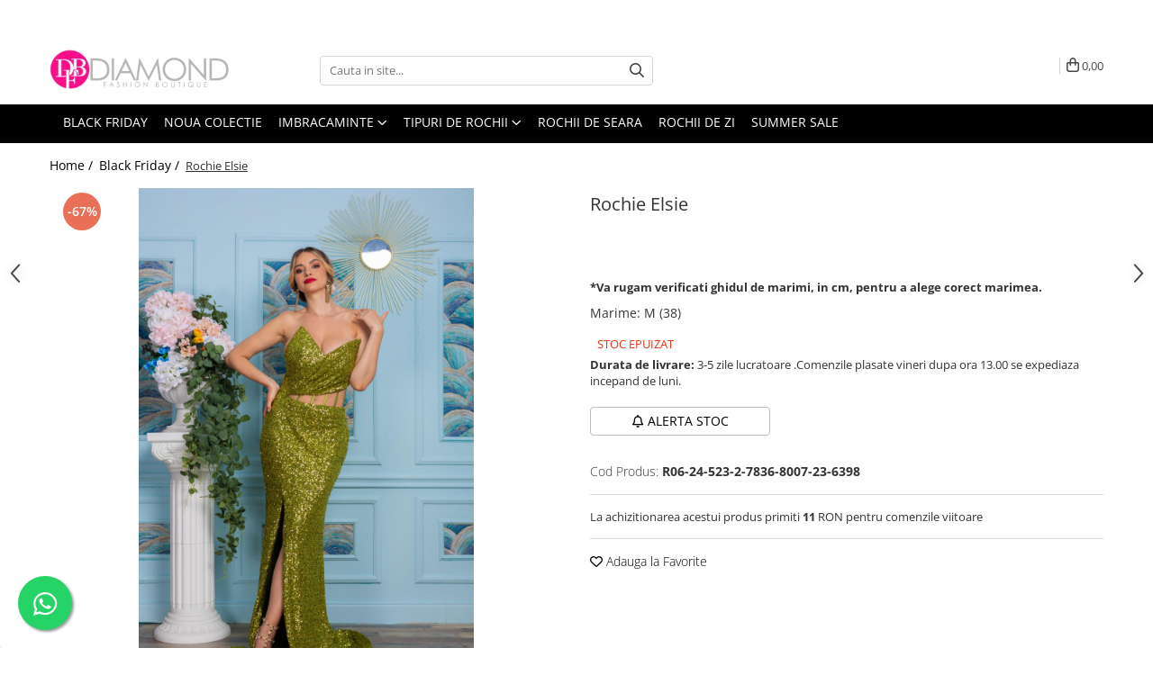

--- FILE ---
content_type: text/html; charset=UTF-8
request_url: https://www.defb.ro/rochie-elsie-2.html
body_size: 38686
content:
<!DOCTYPE html>

<html lang="ro-ro">

	<head>
		<meta charset="UTF-8">

		<script src="https://gomagcdn.ro/themes/fashion/js/lazysizes.min.js?v=10191338-4.243" async=""></script>

		<script>
			function g_js(callbk){typeof callbk === 'function' ? window.addEventListener("DOMContentLoaded", callbk, false) : false;}
		</script>

					<link rel="icon" sizes="48x48" href="https://gomagcdn.ro/domains2/defb.ro/files/favicon/favicon9258.png">
			<link rel="apple-touch-icon" sizes="180x180" href="https://gomagcdn.ro/domains2/defb.ro/files/favicon/favicon9258.png">
		
		<style>
			/*body.loading{overflow:hidden;}
			body.loading #wrapper{opacity: 0;visibility: hidden;}
			body #wrapper{opacity: 1;visibility: visible;transition:all .1s ease-out;}*/

			.main-header .main-menu{min-height:43px;}
			.-g-hide{visibility:hidden;opacity:0;}

					</style>
					<link rel="preconnect" href="https://fonts.googleapis.com" >
					<link rel="preconnect" href="https://fonts.gstatic.com" crossorigin>
		
		<link rel="preconnect" href="https://gomagcdn.ro"><link rel="dns-prefetch" href="https://fonts.googleapis.com" /><link rel="dns-prefetch" href="https://fonts.gstatic.com" /><link rel="dns-prefetch" href="https://www.glami.ro" /><link rel="dns-prefetch" href="https://connect.facebook.net" /><link rel="dns-prefetch" href="https://www.facebook.com" /><link rel="dns-prefetch" href="https://event.2performant.com" /><link rel="dns-prefetch" href="https://www.googletagmanager.com" /><link rel="dns-prefetch" href="https://analytics.tiktok.com" /><link rel="dns-prefetch" href="https://googleads.g.doubleclick.net" /><link rel="dns-prefetch" href="https://retargeting.newsmanapp.com" />

					<link rel="preload" as="image" href="https://gomagcdn.ro/domains2/defb.ro/files/product/large/rochie-elsie-000808.jpg"   >
					<link rel="preload" as="style" href="https://fonts.googleapis.com/css2?family=Raleway:ital,wght@0,300;0,400;0,600;0,700;1,300;1,400&display=swap" fetchpriority="high" onload="this.onload=null;this.rel='stylesheet'" crossorigin>
		
		<link rel="preload" href="https://gomagcdn.ro/themes/fashion/js/plugins.js?v=10191338-4.243" as="script">

		
					<link rel="preload" href="https://www.defb.ro/theme/default.js?v=41762466936" as="script">
				
		<link rel="preload" href="https://gomagcdn.ro/themes/fashion/js/dev.js?v=10191338-4.243" as="script">

					<noscript>
				<link rel="stylesheet" href="https://fonts.googleapis.com/css2?family=Raleway:ital,wght@0,300;0,400;0,600;0,700;1,300;1,400&display=swap">
			</noscript>
		
					<link rel="stylesheet" href="https://gomagcdn.ro/themes/fashion/css/main-min.css?v=10191338-4.243-1" data-values='{"blockScripts": "1"}'>
		
					<link rel="stylesheet" href="https://www.defb.ro/theme/default.css?v=41762466936">
		
						<link rel="stylesheet" href="https://gomagcdn.ro/themes/fashion/css/dev-style.css?v=10191338-4.243-1">
		
		
		
		<link rel="alternate" hreflang="x-default" href="https://www.defb.ro/black-friday/rochie-elsie-2.html">
									<!-- Global site tag (gtag.js) - Google Analytics -->
<script async src="https://www.googletagmanager.com/gtag/js?id=G-RHSQTQKYJG"></script>
<script>
  window.dataLayer = window.dataLayer || [];
  function gtag(){dataLayer.push(arguments);}
  gtag('js', new Date());

  gtag('config', 'G-RHSQTQKYJG');
</script>
<!-- Event snippet for C Telefon conversion page
In your html page, add the snippet and call gtag_report_conversion when someone clicks on the chosen link or button. -->
<script>
function gtag_report_conversion(url) {
  var callback = function () {
    if (typeof(url) != 'undefined') {
      window.location = url;
    }
  };
  gtag('event', 'conversion', {
      'send_to': 'AW-782356237/ncDkCMbXr_QBEI2eh_UC',
      'value': 1.0,
      'currency': 'RON',
      'event_callback': callback
  });
  return false;
}
</script>					
		<meta name="expires" content="never">
		<meta name="revisit-after" content="1 days">
					<meta name="author" content="Gomag">
				<title>Rochie Elsie</title>


					<meta name="robots" content="index,follow" />
						
		<meta name="description" content="Rochie Elsie">
		<meta class="viewport" name="viewport" content="width=device-width, initial-scale=1.0, user-scalable=no">
							<meta property="og:description" content="*Va rugam verificati ghidul de marimi, in cm, pentru a alege corect marimea. "/>
							<meta property="og:image" content="https://gomagcdn.ro/domains2/defb.ro/files/product/large/rochie-elsie-000808.jpg"/>
															<link rel="canonical" href="https://www.defb.ro/black-friday/rochie-elsie-2.html" />
			<meta property="og:url" content="https://www.defb.ro/black-friday/rochie-elsie-2.html"/>
						
		<meta name="distribution" content="Global">
		<meta name="owner" content="www.defb.ro">
		<meta name="publisher" content="www.defb.ro">
		<meta name="rating" content="General">
		<meta name="copyright" content="Copyright www.defb.ro 2026. All rights reserved">
		<link rel="search" href="https://www.defb.ro/opensearch.ro.xml" type="application/opensearchdescription+xml" title="Cautare"/>

		
							<script src="https://gomagcdn.ro/themes/fashion/js/jquery-2.1.4.min.js"></script>
			<script defer src="https://gomagcdn.ro/themes/fashion/js/jquery.autocomplete.js?v=20181023"></script>
			<script src="https://gomagcdn.ro/themes/fashion/js/gomag.config.js?v=10191338-4.243"></script>
			<script src="https://gomagcdn.ro/themes/fashion/js/gomag.js?v=10191338-4.243"></script>
		
													<script>
$.Gomag.bind('User/Data/AffiliateMarketing/HideTrafiLeak', function(event, data){

    $('.whatsappfloat').remove();
});
</script>
<script>
	$(document).ready(function(){
		
		$('.__retargetingAddToCartSelector').on('click', function() {
			glami('track', 'AddToCart', {
			item_ids: ['96046'], // product ID currently added to a cart. Use the same ID as you use in the feed (ITEM_ID).
			product_names: ['Rochie Elsie'], // product name currently added to a cart. Use the same names as you use in the feed (PRODUCTNAME).
			value: 149.9000, // product price
			currency: 'RON' // product price currency
			});
		});
		
	});	
	
	
	
</script>

<!-- Glami piXel --><script>(function(f, a, s, h, i, o, n) {f['GlamiTrackerObject'] = i;
f[i]=f[i]||function(){(f[i].q=f[i].q||[]).push(arguments)};o=a.createElement(s),
n=a.getElementsByTagName(s)[0];o.async=1;o.src=h;n.parentNode.insertBefore(o,n)
})(window, document, 'script', '//www.glami.ro/js/compiled/pt.js', 'glami');

glami('create', 'aa07e34741a8759279213059c88d3885', 'ro');
glami('track', 'PageView');</script><!-- End Glami piXel --><!-- Glami Product Tag -->
<script>
glami('track', 'ViewContent', {
content_type: 'product',
item_ids: ['96046'], // currently viewed product ID. Use the same ID as you use in the feed (ITEM_ID)
product_names: ['Rochie Elsie'] // currently viewed product name. Use the same names as you use in the feed (PRODUCTNAME).
});
</script> 
<!-- END Glami Product Tag --><script>
	var items = [];

	items.push(
		{
			id		:'96046',
			name	:'Rochie Elsie',
			brand	:'DFB',
			category:'Black Friday',
			price	:149.9000,
			google_business_vertical: 'retail'
		}
	);

	gtag('event', 'view_item', {
		items: [items],
		currency: "RON",
		value: "149.9000",
		send_to: 'AW-782356237'
	});
		gtag('event', 'page_view', {
		send_to: 'AW-782356237',
		value: 149.9000,
		items: [{
			id: '96046',
			google_business_vertical: 'retail'
		}]
		});
	</script><script>	
	$(document).ready(function(){
		
		$(document).on('click', $GomagConfig.cartSummaryItemRemoveButton, function() {
			var productId = $(this).attr("data-product");
			var productSku = $(this).attr("data-productsku");
			var productPrice = $(this).attr("data-productprice");
			var productQty = $(this).attr("data-qty");
			
			gtag('event', 'remove_from_cart', {
					send_to	: 'AW-782356237',
					value	: parseFloat(productQty) * parseFloat(productPrice),
					items:[{
						id		: productId,
						quantity: productQty,
						price	: productPrice		 
				}]
			})
			
		})
	
		$(document).on('click', $GomagConfig.checkoutItemRemoveButton, function() {
			
			var itemKey = $(this).attr('id').replace('__checkoutItemRemove','');
			var productId = $(this).data("product");
			var productSku = $(this).attr("productsku");
			var productPrice = $(this).attr("productprice");
			var productQty = $('#quantityToAdd_'+itemKey).val();
			
			gtag('event', 'remove_from_cart', {
				send_to	: 'AW-782356237',
				value	: parseFloat(productQty) * parseFloat(productPrice),
				items	:[{
					id		: productId,
					quantity: productQty,
					price	: productPrice
				}]
			})
			
		})
	});		
	
</script>
<!-- Global site tag (gtag.js) - Google Analytics -->
<script async src="https://www.googletagmanager.com/gtag/js?id=G-RHSQTQKYJG"></script>
	<script>
 window.dataLayer = window.dataLayer || [];
  function gtag(){dataLayer.push(arguments);}
    var cookieValue = '';
  var name = 'g_c_consent' + "=";
  var decodedCookie = decodeURIComponent(document.cookie);
  var ca = decodedCookie.split(';');
  for(var i = 0; i <ca.length; i++) {
	var c = ca[i];
	while (c.charAt(0) == ' ') {
	  c = c.substring(1);
	}
	if (c.indexOf(name) == 0) {
	  cookieValue = c.substring(name.length, c.length);
	}
  }



if(cookieValue == ''){
	gtag('consent', 'default', {
	  'ad_storage': 'granted',
	  'ad_user_data': 'granted',
	  'ad_personalization': 'granted',
	  'analytics_storage': 'granted',
	  'personalization_storage': 'granted',
	  'functionality_storage': 'granted',
	  'security_storage': 'granted'
	});
	} else if(cookieValue != '-1'){


			gtag('consent', 'default', {
			'ad_storage': 'granted',
			'ad_user_data': 'granted',
			'ad_personalization': 'granted',
			'analytics_storage': 'granted',
			'personalization_storage': 'granted',
			'functionality_storage': 'granted',
			'security_storage': 'granted'
		});
	} else {
	 gtag('consent', 'default', {
		  'ad_storage': 'denied',
		  'ad_user_data': 'denied',
		  'ad_personalization': 'denied',
		  'analytics_storage': 'denied',
			'personalization_storage': 'denied',
			'functionality_storage': 'denied',
			'security_storage': 'denied'
		});

		 }
</script>
<script>

	
  gtag('js', new Date());

 
$.Gomag.bind('Cookie/Policy/Consent/Denied', function(){
	gtag('consent', 'update', {
		  'ad_storage': 'denied',
		  'ad_user_data': 'denied',
		  'ad_personalization': 'denied',
		  'analytics_storage': 'denied',
			'personalization_storage': 'denied',
			'functionality_storage': 'denied',
			'security_storage': 'denied'
		});
		})
$.Gomag.bind('Cookie/Policy/Consent/Granted', function(){
	gtag('consent', 'update', {
		  'ad_storage': 'granted',
		  'ad_user_data': 'granted',
		  'ad_personalization': 'granted',
		  'analytics_storage': 'granted',
			'personalization_storage': 'granted',
			'functionality_storage': 'granted',
			'security_storage': 'granted'
		});
		})
  gtag('config', 'G-RHSQTQKYJG', {allow_enhanced_conversions: true });
</script>
<script>
	function gaBuildProductVariant(product)
	{
		let _return = '';
		if(product.version != undefined)
		{
			$.each(product.version, function(i, a){
				_return += (_return == '' ? '' : ', ')+a.value;
			})
		}
		return _return;
	}

</script>
<script>
	$.Gomag.bind('Product/Add/To/Cart/After/Listing', function gaProductAddToCartLV4(event, data) {
		if(data.product !== undefined) {
			var gaProduct = false;
			if(typeof(gaProducts) != 'undefined' && gaProducts[data.product.id] != undefined)
			{
				gaProduct = gaProducts[data.product.id];

			}

			if(gaProduct == false)
			{
				gaProduct = {};
				gaProduct.item_id = data.product.sku;
				gaProduct.currency = data.product.currency ? (String(data.product.currency).toLowerCase() == 'lei' ? 'RON' : data.product.currency) : 'RON';
				gaProduct.item_name =  data.product.name ;
				gaProduct.item_variant= gaBuildProductVariant(data.product);
				gaProduct.item_brand = data.product.brand;
				gaProduct.item_category = data.product.category;

			}

			gaProduct.price = parseFloat(data.product.price).toFixed(2);
			gaProduct.quantity = data.product.productQuantity;
			gtag("event", "add_to_cart", {
				currency: gaProduct.currency,
				value: parseFloat(gaProduct.price) * parseFloat(gaProduct.quantity),
				items: [
					gaProduct
				]
			});

		}
	})
	$.Gomag.bind('Product/Add/To/Cart/After/Details', function gaProductAddToCartDV4(event, data){

		if(data.product !== undefined){

			var gaProduct = false;
			if(
				typeof(gaProducts) != 'undefined'
				&&
				gaProducts[data.product.id] != undefined
			)
			{
				var gaProduct = gaProducts[data.product.id];
			}

			if(gaProduct == false)
			{
				gaProduct = {};
				gaProduct.item_id = data.product.sku;
				gaProduct.currency = data.product.currency ? (String(data.product.currency).toLowerCase() == 'lei' ? 'RON' : data.product.currency) : 'RON';
				gaProduct.item_name =  data.product.name ;
				gaProduct.item_variant= gaBuildProductVariant(data.product);
				gaProduct.item_brand = data.product.brand;
				gaProduct.item_category = data.product.category;

			}

			gaProduct.price = parseFloat(data.product.price).toFixed(2);
			gaProduct.quantity = data.product.productQuantity;


			gtag("event", "add_to_cart", {
			  currency: gaProduct.currency,
			  value: parseFloat(gaProduct.price) * parseFloat(gaProduct.quantity),
			  items: [
				gaProduct
			  ]
			});
        }

	})
	 $.Gomag.bind('Product/Remove/From/Cart', function gaProductRemovedFromCartV4(event, data){
		var envData = $.Gomag.getEnvData();
		var products = envData.products;

		if(data.data.product !== undefined && products[data.data.product] !== undefined){


			var dataProduct = products[data.data.product];


			gaProduct = {};
			gaProduct.item_id = dataProduct.sku;

			gaProduct.item_name =   dataProduct.name ;
			gaProduct.currency = dataProduct.currency ? (String(dataProduct.currency).toLowerCase() == 'lei' ? 'RON' : dataProduct.currency) : 'RON';
			gaProduct.item_category = dataProduct.category;
			gaProduct.item_brand = dataProduct.brand;
			gaProduct.price = parseFloat(dataProduct.price).toFixed(2);
			gaProduct.quantity = data.data.quantity;
			gaProduct.item_variant= gaBuildProductVariant(dataProduct);
			gtag("event", "remove_from_cart", {
			  currency: gaProduct.currency,
			  value: parseFloat(gaProduct.price) * parseFloat(gaProduct.quantity),
			  items: [
				gaProduct
			  ]
			});
        }

	});

	 $.Gomag.bind('Cart/Quantity/Update', function gaCartQuantityUpdateV4(event, data){
		var envData = $.Gomag.getEnvData();
		var products = envData.products;
		if(!data.data.finalQuantity || !data.data.initialQuantity)
		{
			return false;
		}
		var dataProduct = products[data.data.product];
		if(dataProduct == undefined)
		{
			return false;
		}

		gaProduct = {};
		gaProduct.item_id = dataProduct.sku;
		gaProduct.currency = dataProduct.currency ? (String(dataProduct.currency).toLowerCase() == 'lei' ? 'RON' : dataProduct.currency) : 'RON';
		gaProduct.item_name =  dataProduct.name ;

		gaProduct.item_category = dataProduct.category;
		gaProduct.item_brand = dataProduct.brand;
		gaProduct.price = parseFloat(dataProduct.price).toFixed(2);
		gaProduct.item_variant= gaBuildProductVariant(dataProduct);
		if(parseFloat(data.data.initialQuantity) < parseFloat(data.data.finalQuantity))
		{
			var quantity = parseFloat(data.data.finalQuantity) - parseFloat(data.data.initialQuantity);
			gaProduct.quantity = quantity;

			gtag("event", "add_to_cart", {
			  currency: gaProduct.currency,
			  value: parseFloat(gaProduct.price) * parseFloat(gaProduct.quantity),
			  items: [
				gaProduct
			  ]
			});
		}
		else if(parseFloat(data.data.initialQuantity) > parseFloat(data.data.finalQuantity))
		{
			var quantity = parseFloat(data.data.initialQuantity) - parseFloat(data.data.finalQuantity);
			gaProduct.quantity = quantity;
			gtag("event", "remove_from_cart", {
			  currency: gaProduct.currency,
			  value: parseFloat(gaProduct.price) * parseFloat(gaProduct.quantity),
			  items: [
				gaProduct
			  ]
			});
		}

	});

</script>
<script>
!function (w, d, t) {
  w.TiktokAnalyticsObject=t;var ttq=w[t]=w[t]||[];ttq.methods=["page","track","identify","instances","debug","on","off","once","ready","alias","group","enableCookie","disableCookie","holdConsent","revokeConsent","grantConsent"],ttq.setAndDefer=function(t,e){t[e]=function(){t.push([e].concat(Array.prototype.slice.call(arguments,0)))}};for(var i=0;i<ttq.methods.length;i++)ttq.setAndDefer(ttq,ttq.methods[i]);ttq.instance=function(t){for(var e=ttq._i[t]||[],n=0;n<ttq.methods.length;n++)ttq.setAndDefer(e,ttq.methods[n]);return e},ttq.load=function(e,n){var r="https://analytics.tiktok.com/i18n/pixel/events.js",o=n&&n.partner;ttq._i=ttq._i||{},ttq._i[e]=[],ttq._i[e]._u=r,ttq._t=ttq._t||{},ttq._t[e]=+new Date,ttq._o=ttq._o||{},ttq._o[e]=n||{};n=document.createElement("script");n.type="text/javascript",n.async=!0,n.src=r+"?sdkid="+e+"&lib="+t;e=document.getElementsByTagName("script")[0];e.parentNode.insertBefore(n,e)};
  
  ttq.load('CAEUDABC77UDS7T6DMK0');
  ttq.page();
  
  // Eveniment pentru InitiateCheckout
  var checkoutTriggered = false;
  document.addEventListener("DOMContentLoaded", function () {
    if (!checkoutTriggered) {
      checkoutTriggered = true; // Marchează evenimentul ca fiind trimis
      var contentId = document.querySelector('[data-product-id]')?.getAttribute('data-product-id') || 'default-id';
      var quantity = parseInt(document.querySelector('.product-quantity')?.innerText || 1);
      var orderValue = parseFloat(document.querySelector('.order-value')?.innerText.replace(/[^d.-]/g, '') || 0);
      var currency = 'RON';

      ttq.track('InitiateCheckout', {
        content_id: contentId,
        quantity: quantity,
        value: orderValue,
        currency: currency
      });
    }
  });

  // Eveniment pentru PlaceAnOrder
  var orderPlaced = false;
  document.addEventListener("DOMContentLoaded", function () {
    if (!orderPlaced) {
      orderPlaced = true; // Marchează evenimentul ca fiind trimis

      var contentId = document.querySelector('[data-product-id]')?.getAttribute('data-product-id') || 'default-id';
      var quantity = parseInt(document.querySelector('.product-quantity')?.innerText || 1);
      var orderValue = parseFloat(document.querySelector('.order-value')?.innerText.replace(/[^d.-]/g, '') || 0);
      var currency = 'RON';

      ttq.track('PlaceAnOrder', {
        content_id: contentId,
        quantity: quantity,
        value: orderValue,
        currency: currency
      });
    }
  });
}(window, document, 'ttq');
</script><script>
function gmsc(name, value)
{
	if(value != undefined && value)
	{
		var expires = new Date();
		expires.setTime(expires.getTime() + parseInt(3600*24*1000*90));
		document.cookie = encodeURIComponent(name) + "=" + encodeURIComponent(value) + '; expires='+ expires.toUTCString() + "; path=/";
	}
}
let gmqs = window.location.search;
let gmup = new URLSearchParams(gmqs);
gmsc('g_sc', gmup.get('shop_campaign'));
gmsc('shop_utm_campaign', gmup.get('utm_campaign'));
gmsc('shop_utm_medium', gmup.get('utm_medium'));
gmsc('shop_utm_source', gmup.get('utm_source'));
</script><script defer src='https://attr-2p.com/a1c89b79d/clc/1.js'></script>
	<script type="text/javascript">
		(function(){
		ra_key = "EH8HOD22I5OE5Q";
		var ra = document.createElement("script"); ra.type ="text/javascript"; ra.async = true; ra.src = ("https:" ==
		document.location.protocol ? "https://" : "http://") + "tracking.retargeting.biz/v3/rajs/" + ra_key + ".js";
		var s = document.getElementsByTagName("script")[0]; s.parentNode.insertBefore(ra,s);})();
		var _ra = _ra || {};
	
	</script>
 	<!-- Facebook Pixel Code -->
				<script>
				!function(f,b,e,v,n,t,s){if(f.fbq)return;n=f.fbq=function(){n.callMethod?
				n.callMethod.apply(n,arguments):n.queue.push(arguments)};if(!f._fbq)f._fbq=n;
				n.push=n;n.loaded=!0;n.version="2.0";n.queue=[];t=b.createElement(e);t.async=!0;
				t.src=v;s=b.getElementsByTagName(e)[0];s.parentNode.insertBefore(t,s)}(window,
				document,"script","//connect.facebook.net/en_US/fbevents.js");

				fbq("init", "538362903774391");
				fbq("track", "PageView");</script>
				<!-- End Facebook Pixel Code -->
				<script>
				$.Gomag.bind('User/Ajax/Data/Loaded', function(event, data){
					if(data != undefined && data.data != undefined)
					{
						var eventData = data.data;
						if(eventData.facebookUserData != undefined)
						{
							$('body').append(eventData.facebookUserData);
						}
					}
				})
				</script>
				<meta name="facebook-domain-verification" content="w2lwbfhh8owxv1zsfr2ud8an514gpi" />
<meta property="fb:pages" content="839683216053137" /><script>
	$.Gomag.bind('Product/Add/To/Cart/After/Listing', function(event, data){
		if(data.product !== undefined){
			gtag('event', 'add_to_cart', {
				send_to	: 'AW-782356237',
				value	: parseFloat(data.product.productQuantity) * parseFloat(data.product.price),
				items	:[{
					id		: data.product.id,
					name	: data.product.name,
					brand	: data.product.brand,
					category: data.product.category,
					quantity: data.product.productQuantity,
					price	: data.product.price
				 
			}]
		   })
        }
	})
	$.Gomag.bind('Product/Add/To/Cart/After/Details', function(event, data){
		
		if(data.product !== undefined){
			gtag('event', 'add_to_cart', {
				send_to: 'AW-782356237',
				value: parseFloat(data.product.productQuantity) * parseFloat(data.product.price),
				items: [{
					id: data.product.id,
					name		: data.product.name,
					brand		: data.product.brand,
					category	: data.product.category,
					quantity	: data.product.productQuantity,
					price		: data.product.price
				}]	
			})
		}
	})
   
</script><meta name="google-site-verification" content="Ioz15-MQysegepyjEXY8zgPou0Uy30xgjummPK6SLrA" /> 					
		
	</head>

	<body class="" style="">

		<script >
			function _addCss(url, attribute, value, loaded){
				var _s = document.createElement('link');
				_s.rel = 'stylesheet';
				_s.href = url;
				_s.type = 'text/css';
				if(attribute)
				{
					_s.setAttribute(attribute, value)
				}
				if(loaded){
					_s.onload = function(){
						var dom = document.getElementsByTagName('body')[0];
						//dom.classList.remove('loading');
					}
				}
				var _st = document.getElementsByTagName('link')[0];
				_st.parentNode.insertBefore(_s, _st);
			}
			//_addCss('https://fonts.googleapis.com/css2?family=Open+Sans:ital,wght@0,300;0,400;0,600;0,700;1,300;1,400&display=swap');
			_addCss('https://gomagcdn.ro/themes/_fonts/Open-Sans.css');

		</script>
		<script>
				/*setTimeout(
				  function()
				  {
				   document.getElementsByTagName('body')[0].classList.remove('loading');
				  }, 1000);*/
		</script>
									<script>
	
	$(document).ready(function(){
	
	$.Gomag.bind('Product/Add/To/Cart/After/Details', function _raProductAddToCartD(event, data){
		
		if(data.product !== undefined){
			_ra.addToCart(data.product.parent, data.product.productQuantity, false, function(){});
        }
		
	})
		
	});
				
		
</script>
<script>
	$(document).ready(function(){
		
		$('.addToWishlist').on('click', function() {
			
			_ra.addToWishlist(96046, function(){});
			
		})
	});		
</script>	<script>
		$(document).ready(function(){
			
			$('.__retargetingImageThumbSelector').on('click', function() {
				//var product_id = $(this).attr("data-id");
				
				_ra.clickImage(96046, function(){});
			});
				
			$(document).on('mouseHoverZoom', '.zoomContainer', function() {
				
				_ra.clickImage(96046, function(){});
				
			});
		});		
	</script>
	<script>
	function facebookLike()
	{
		_ra.likeFacebook(96046, function(){});
	}
</script>
	<script>
	_ra.sendProductInfo = {
		'id': 96046,
		'name': 'Rochie Elsie',
		'url': 'https://www.defb.ro/black-friday/rochie-elsie-2.html',
		'img': 'https://gomagcdn.ro/domains2/defb.ro/files/product/medium/rochie-elsie-000808.jpg',
		'price': 456.23,
		'promo': 149.9,
					'brand': {
				'id': 2,
				'name': 'DFB'
			},
				'category':
		[{
                "id": 103,
                "name": "Black Friday",
                "parent": false,
                "breadcrumb":
								[]
			        }],
        "inventory": {
            "variations": true,
            "stock": {
													"R06-24-523-2-7836-8007-23-6398": false									            }
        }
	};

	$(document).ready(function() {
		if (_ra.ready !== undefined) {
			_ra.sendProduct(_ra.sendProductInfo);
		}
	});
</script>
<script>	
	$(document).ready(function(){
		$(document).on('click', '.product-remove', function() {
			var productId = $(this).attr("data-product");
			var productQty = $(this).attr("data-qty");
			
			_ra.removeFromCart(productId, productQty, false, function() {
				//console.log("Product removed from cart"); // un callback
            });
			
		})
	});		
	
	$(document).ready(function(){
		$(document).on('click', '.remove', function() {
			var productId = $(this).attr("data-product");
			var productQty = $(this).attr("data-qty");
			
			_ra.removeFromCart(productId, productQty, false, function() {
				//console.log("Product removed from cart"); // un callback
            });
			
		})
	});		
	
</script>
<noscript><iframe src="https://www.googletagmanager.com/ns.html?id=GTM-N8LDP8D"
height="0" width="0" style="display:none;visibility:hidden"></iframe></noscript>					
					<div id="fb-root"></div>
						<script >
			window.fbAsyncInit = function() {
			FB.init({
			appId : '182632093505174',
			autoLogAppEvents : true,
			xfbml : true,
			version : 'v12.0'
			});
			};
			</script>
			<script async defer crossorigin="anonymous" src="https://connect.facebook.net/ro_RO/sdk.js"></script>
					
		<div id="wrapper">
			<!-- BLOCK:7f16e449f3ea506593bae6fadbca2286 start -->
<div id="_cartSummary" class="hide"></div>

<script >
	$(document).ready(function() {

		$(document).on('keypress', '.-g-input-loader', function(){
			$(this).addClass('-g-input-loading');
		})

		$.Gomag.bind('Product/Add/To/Cart/After', function(eventResponse, properties)
		{
									var data = JSON.parse(properties.data);
			$('.q-cart').html(data.quantity);
			if(parseFloat(data.quantity) > 0)
			{
				$('.q-cart').removeClass('hide');
			}
			else
			{
				$('.q-cart').addClass('hide');
			}
			$('.cartPrice').html(data.subtotal + ' ' + data.currency);
			$('.cartProductCount').html(data.quantity);


		})
		$('#_cartSummary').on('updateCart', function(event, cart) {
			var t = $(this);

			$.get('https://www.defb.ro/cart-update', {
				cart: cart
			}, function(data) {

				$('.q-cart').html(data.quantity);
				if(parseFloat(data.quantity) > 0)
				{
					$('.q-cart').removeClass('hide');
				}
				else
				{
					$('.q-cart').addClass('hide');
				}
				$('.cartPrice').html(data.subtotal + ' ' + data.currency);
				$('.cartProductCount').html(data.quantity);
			}, 'json');
			window.ga = window.ga || function() {
				(ga.q = ga.q || []).push(arguments)
			};
			ga('send', 'event', 'Buton', 'Click', 'Adauga_Cos');
		});

		if(window.gtag_report_conversion) {
			$(document).on("click", 'li.phone-m', function() {
				var phoneNo = $('li.phone-m').children( "a").attr('href');
				gtag_report_conversion(phoneNo);
			});

		}

	});
</script>



<header class="main-header container-bg clearfix" data-block="headerBlock">
	<div class="discount-tape container-h full -g-hide" id="_gomagHellobar">
<style>
.discount-tape{position: relative;width:100%;padding:0;text-align:center;font-size:14px;overflow: hidden;z-index:99;}
.discount-tape a{color: #fff;}
.Gomag-HelloBar{padding:10px;}
@media screen and (max-width: 767px){.discount-tape{font-size:13px;}}
</style>
<div class="Gomag-HelloBar" style="background: #ff0000;color: #fff;">
	
		Foloseste codul "diamond20" si ai EXTRA REDUCERE 20% la orice comanda PESTE 200 de lei !!!
			
	</div>
<div class="clear"></div>
</div>

		
	<div class="top-head-bg container-h full">

		<div class="top-head container-h">
			<div class="row">
				<div class="col-md-3 col-sm-3 col-xs-5 logo-h">
					
	<a href="https://www.defb.ro" id="logo" data-pageId="2">
		<img src="https://gomagcdn.ro/domains2/defb.ro/files/company/antet5-8011504809.png" fetchpriority="high" class="img-responsive" alt="Diamond Fashion Boutique" title="Diamond Fashion Boutique" width="200" height="50" style="width:auto;">
	</a>
				</div>
				<div class="col-md-4 col-sm-4 col-xs-7 main search-form-box">
					
<form name="search-form" class="search-form" action="https://www.defb.ro/produse" id="_searchFormMainHeader">

	<input id="_autocompleteSearchMainHeader" name="c" class="input-placeholder -g-input-loader" type="text" placeholder="Cauta in site..." aria-label="Search"  value="">
	<button id="_doSearch" class="search-button" aria-hidden="true">
		<i class="fa fa-search" aria-hidden="true"></i>
	</button>

				<script >
			$(document).ready(function() {

				$('#_autocompleteSearchMainHeader').autocomplete({
					serviceUrl: 'https://www.defb.ro/autocomplete',
					minChars: 2,
					deferRequestBy: 700,
					appendTo: '#_searchFormMainHeader',
					width: parseInt($('#_doSearch').offset().left) - parseInt($('#_autocompleteSearchMainHeader').offset().left),
					formatResult: function(suggestion, currentValue) {
						return suggestion.value;
					},
					onSelect: function(suggestion) {
						$(this).val(suggestion.data);
					},
					onSearchComplete: function(suggestion) {
						$(this).removeClass('-g-input-loading');
					}
				});
				$(document).on('click', '#_doSearch', function(e){
					e.preventDefault();
					if($('#_autocompleteSearchMainHeader').val() != '')
					{
						$('#_searchFormMainHeader').submit();
					}
				})
			});
		</script>
	

</form>
				</div>
				<div class="col-md-5 col-sm-5 acount-section">
					
<ul>
	<li class="search-m hide">
		<a href="#" class="-g-no-url" aria-label="Cauta in site..." data-pageId="">
			<i class="fa fa-search search-open" aria-hidden="true"></i>
			<i style="display:none" class="fa fa-times search-close" aria-hidden="true"></i>
		</a>
	</li>
	<li class="-g-user-icon -g-user-icon-empty">
			
	</li>
	
				<li class="contact-header">
			<a href="tel:031.06.99.010" aria-label="Contacteaza-ne" data-pageId="3">
				<i class="fa fa-phone" aria-hidden="true"></i>
								<span>031.06.99.010</span>
			</a>
		</li>
			<li class="wishlist-header hide">
		<a href="https://www.defb.ro/wishlist" aria-label="Wishlist" data-pageId="28">
			<span class="-g-wishlist-product-count -g-hide"></span>
			<i class="fa fa-heart-o" aria-hidden="true"></i>
			<span class="">Favorite</span>
		</a>
	</li>
	<li class="cart-header-btn cart">
		<a class="cart-drop _showCartHeader" href="https://www.defb.ro/cos-de-cumparaturi" aria-label="Cos de cumparaturi">
			<span class="q-cart hide">0</span>
			<i class="fa fa-shopping-bag" aria-hidden="true"></i>
			<span class="count cartPrice">0,00
				
			</span>
		</a>
					<div class="cart-dd  _cartShow cart-closed"></div>
			</li>

	</ul>

	<script>
		$(document).ready(function() {
			//Cart
							$('.cart').mouseenter(function() {
					$.Gomag.showCartSummary('div._cartShow');
				}).mouseleave(function() {
					$.Gomag.hideCartSummary('div._cartShow');
					$('div._cartShow').removeClass('cart-open');
				});
						$(document).on('click', '.dropdown-toggle', function() {
				window.location = $(this).attr('href');
			})
		})
	</script>

				</div>
			</div>
		</div>
	</div>


<div id="navigation">
	<nav id="main-menu" class="main-menu container-h full clearfix">
		<a href="#" class="menu-trg -g-no-url" title="Produse">
			<span>&nbsp;</span>
		</a>
		
<div class="container-h nav-menu-hh clearfix">

	<!-- BASE MENU -->
	<ul class="
			nav-menu base-menu container-h
			
			
		">

		

			
		<li class="menu-drop __GomagMM ">
								<a
						href="https://www.defb.ro/black-friday"
						class="    "
						rel="  "
						
						title="BLACK FRIDAY"
						data-Gomag=''
						data-block-name="mainMenuD0"  data-block="mainMenuD" data-pageId= "103">
												<span class="list">BLACK FRIDAY</span>
					</a>
				
		</li>
		
		<li class="menu-drop __GomagMM ">
								<a
						href="https://www.defb.ro/colectia-noua-12"
						class="    "
						rel="  "
						
						title="NOU"
						data-Gomag='{"image":"https:\/\/gomagcdn.ro\/domains2\/defb.ro\/files\/category\/original\/00neecol-8343.jpg"}'
						data-block-name="mainMenuD0"  data-block="mainMenuD" data-pageId= "12">
												<span class="list">Noua colectie</span>
					</a>
				
		</li>
		
		<li class="menu-drop __GomagMM ">
							<a
					href="https://www.defb.ro/haine-dama-4"
					class="  "
					rel="  "
					
					title="Imbracaminte"
					data-Gomag='{"image":"https:\/\/gomagcdn.ro\/domains2\/defb.ro\/files\/category\/original\/3(13)-6825.jpg"}'
					data-block-name="mainMenuD0"
					data-pageId= "4"
					data-block="mainMenuD">
											<span class="list">Imbracaminte</span>
						<i class="fa fa-angle-down"></i>
				</a>

									<div class="menu-dd">
										<ul class="drop-list clearfix w100">
																																						<li class="fl">
										<div class="col">
											<p class="title">
												<a
												href="https://www.defb.ro/bluze-dama-8"
												class="title    "
												rel="  "
												
												title="Bluze"
												data-Gomag='{"image":"https:\/\/gomagcdn.ro\/domains2\/defb.ro\/files\/category\/original\/x25-7239.jpg"}'
												data-block-name="mainMenuD1"
												data-block="mainMenuD"
												data-pageId= "80"
												>
																										Bluze
												</a>
											</p>
																						
										</div>
									</li>
																																<li class="fl">
										<div class="col">
											<p class="title">
												<a
												href="https://www.defb.ro/fuste-dama-5"
												class="title    "
												rel="  "
												
												title="Fuste"
												data-Gomag='{"image":"https:\/\/gomagcdn.ro\/domains2\/defb.ro\/files\/category\/original\/x28-3939.jpg"}'
												data-block-name="mainMenuD1"
												data-block="mainMenuD"
												data-pageId= "80"
												>
																										Fuste
												</a>
											</p>
																						
										</div>
									</li>
																																<li class="fl">
										<div class="col">
											<p class="title">
												<a
												href="https://www.defb.ro/pantaloni-dama-10"
												class="title    "
												rel="  "
												
												title="Pantaloni/Blugi"
												data-Gomag='{"image":"https:\/\/gomagcdn.ro\/domains2\/defb.ro\/files\/category\/original\/x26-8872.jpg"}'
												data-block-name="mainMenuD1"
												data-block="mainMenuD"
												data-pageId= "80"
												>
																										Pantaloni/Blugi
												</a>
											</p>
																						
										</div>
									</li>
																																<li class="fl">
										<div class="col">
											<p class="title">
												<a
												href="https://www.defb.ro/paltoanejachetegeci-35"
												class="title    "
												rel="  "
												
												title="Paltoane/Jachete/Geci"
												data-Gomag='{"image":"https:\/\/gomagcdn.ro\/domains2\/defb.ro\/files\/category\/original\/rochie-de-zi-deby-760-6424.jpg"}'
												data-block-name="mainMenuD1"
												data-block="mainMenuD"
												data-pageId= "80"
												>
																										Paltoane/Jachete/Geci
												</a>
											</p>
																						
										</div>
									</li>
																																<li class="fl">
										<div class="col">
											<p class="title">
												<a
												href="https://www.defb.ro/paltoanejachete-copii-64"
												class="title    "
												rel="  "
												
												title="Paltoane/Jachete copii"
												data-Gomag='{"image":"https:\/\/gomagcdn.ro\/domains2\/defb.ro\/files\/category\/original\/00neecol-8343.jpg"}'
												data-block-name="mainMenuD1"
												data-block="mainMenuD"
												data-pageId= "80"
												>
																										Paltoane/Jachete copii
												</a>
											</p>
																						
										</div>
									</li>
																																<li class="fl">
										<div class="col">
											<p class="title">
												<a
												href="https://www.defb.ro/salopete-dama-9"
												class="title    "
												rel="  "
												
												title="Salopete"
												data-Gomag='{"image":"https:\/\/gomagcdn.ro\/domains2\/defb.ro\/files\/category\/original\/x31-5770.jpg"}'
												data-block-name="mainMenuD1"
												data-block="mainMenuD"
												data-pageId= "80"
												>
																										Salopete
												</a>
											</p>
																						
										</div>
									</li>
																																<li class="fl">
										<div class="col">
											<p class="title">
												<a
												href="https://www.defb.ro/seturi-dama-compleuri-19"
												class="title    "
												rel="  "
												
												title="Seturi dama / Compleuri"
												data-Gomag='{"image":"https:\/\/gomagcdn.ro\/domains2\/defb.ro\/files\/category\/original\/x29-9006.jpg"}'
												data-block-name="mainMenuD1"
												data-block="mainMenuD"
												data-pageId= "80"
												>
																										Seturi dama / Compleuri
												</a>
											</p>
																						
										</div>
									</li>
																																<li class="fl">
										<div class="col">
											<p class="title">
												<a
												href="https://www.defb.ro/treninguri-dama-20"
												class="title    "
												rel="  "
												
												title="Treninguri"
												data-Gomag='{"image":"https:\/\/gomagcdn.ro\/domains2\/defb.ro\/files\/category\/original\/x31-5770.jpg"}'
												data-block-name="mainMenuD1"
												data-block="mainMenuD"
												data-pageId= "80"
												>
																										Treninguri
												</a>
											</p>
																						
										</div>
									</li>
																																<li class="fl">
										<div class="col">
											<p class="title">
												<a
												href="https://www.defb.ro/treninguri-copii"
												class="title    "
												rel="  "
												
												title="Treninguri Copii"
												data-Gomag=''
												data-block-name="mainMenuD1"
												data-block="mainMenuD"
												data-pageId= "80"
												>
																										Treninguri Copii
												</a>
											</p>
																						
										</div>
									</li>
																																<li class="fl">
										<div class="col">
											<p class="title">
												<a
												href="https://www.defb.ro/rochii-copii"
												class="title    "
												rel="  "
												
												title="Rochii Copii"
												data-Gomag=''
												data-block-name="mainMenuD1"
												data-block="mainMenuD"
												data-pageId= "80"
												>
																										Rochii Copii
												</a>
											</p>
																						
										</div>
									</li>
																																<li class="fl">
										<div class="col">
											<p class="title">
												<a
												href="https://www.defb.ro/rochii-1"
												class="title    "
												rel="  "
												
												title="Rochii"
												data-Gomag='{"image":"https:\/\/gomagcdn.ro\/domains2\/defb.ro\/files\/category\/original\/3(13)-6825.jpg"}'
												data-block-name="mainMenuD1"
												data-block="mainMenuD"
												data-pageId= "1"
												>
																										Rochii
												</a>
											</p>
																						
										</div>
									</li>
																																<li class="fl">
										<div class="col">
											<p class="title">
												<a
												href="https://www.defb.ro/rochii-de-seara-14"
												class="title    "
												rel="  "
												
												title="Rochii de seara"
												data-Gomag='{"image":"https:\/\/gomagcdn.ro\/domains2\/defb.ro\/files\/category\/original\/x11-2529.jpg"}'
												data-block-name="mainMenuD1"
												data-block="mainMenuD"
												data-pageId= "14"
												>
																										Rochii de seara
												</a>
											</p>
																						
										</div>
									</li>
																													</ul>
																	</div>
									
		</li>
		
		<li class="menu-drop __GomagMM ">
							<a
					href="https://www.defb.ro/rochii-1"
					class="  "
					rel="  "
					
					title="Tipuri de rochii"
					data-Gomag='{"image":"https:\/\/gomagcdn.ro\/domains2\/defb.ro\/files\/category\/original\/3(13)-6825.jpg"}'
					data-block-name="mainMenuD0"
					data-pageId= "1"
					data-block="mainMenuD">
											<span class="list">Tipuri de rochii</span>
						<i class="fa fa-angle-down"></i>
				</a>

									<div class="menu-dd">
										<ul class="drop-list clearfix w100">
																																						<li class="fl">
										<div class="col">
											<p class="title">
												<a
												href="https://www.defb.ro/modele"
												class="title    "
												rel="  "
												
												title="Modele"
												data-Gomag=''
												data-block-name="mainMenuD1"
												data-block="mainMenuD"
												data-pageId= "80"
												>
																										Modele
												</a>
											</p>
																																															<a
														href="https://www.defb.ro/rochii-de-seara-14"
														rel="  "
														
														title="Rochii de seara"
														class="    "
														data-Gomag='{"image":"https:\/\/gomagcdn.ro\/domains2\/defb.ro\/files\/category\/original\/x11-2529.jpg"}'
														data-block-name="mainMenuD2"
														data-block="mainMenuD"
														data-pageId=""
													>
																												<i class="fa fa-angle-right"></i>
														<span>Rochii de seara</span>
													</a>
																									<a
														href="https://www.defb.ro/rochii-de-zi-casual-2"
														rel="  "
														
														title="Rochii de zi / Casual"
														class="    "
														data-Gomag='{"image":"https:\/\/gomagcdn.ro\/domains2\/defb.ro\/files\/category\/original\/x24-1732.jpg"}'
														data-block-name="mainMenuD2"
														data-block="mainMenuD"
														data-pageId=""
													>
																												<i class="fa fa-angle-right"></i>
														<span>Rochii de zi / Casual</span>
													</a>
																									<a
														href="https://www.defb.ro/rochii-de-vara-36"
														rel="  "
														
														title="Rochii de vara"
														class="    "
														data-Gomag='{"image":"https:\/\/gomagcdn.ro\/domains2\/defb.ro\/files\/category\/original\/defb-black-friday-2020-4167.png"}'
														data-block-name="mainMenuD2"
														data-block="mainMenuD"
														data-pageId=""
													>
																												<i class="fa fa-angle-right"></i>
														<span>Rochii de vara</span>
													</a>
																									<a
														href="https://www.defb.ro/rochii-office-18"
														rel="  "
														
														title="Rochii office"
														class="    "
														data-Gomag='{"image":"https:\/\/gomagcdn.ro\/domains2\/defb.ro\/files\/category\/original\/defb-black-friday-2020-4167.png"}'
														data-block-name="mainMenuD2"
														data-block="mainMenuD"
														data-pageId=""
													>
																												<i class="fa fa-angle-right"></i>
														<span>Rochii office</span>
													</a>
																									<a
														href="https://www.defb.ro/rochii-de-ocazie-31"
														rel="  "
														
														title="Rochii de ocazie"
														class="    "
														data-Gomag='{"image":"https:\/\/gomagcdn.ro\/domains2\/defb.ro\/files\/category\/original\/x23-2303.jpg"}'
														data-block-name="mainMenuD2"
														data-block="mainMenuD"
														data-pageId=""
													>
																												<i class="fa fa-angle-right"></i>
														<span>Rochii de ocazie</span>
													</a>
																									<a
														href="https://www.defb.ro/rochii-dantela-24"
														rel="  "
														
														title="Rochii dantela"
														class="    "
														data-Gomag='{"image":"https:\/\/gomagcdn.ro\/domains2\/defb.ro\/files\/category\/original\/x22-2963.jpg"}'
														data-block-name="mainMenuD2"
														data-block="mainMenuD"
														data-pageId=""
													>
																												<i class="fa fa-angle-right"></i>
														<span>Rochii dantela</span>
													</a>
																									<a
														href="https://www.defb.ro/rochii-elegante-26"
														rel="  "
														
														title="Rochii elegante"
														class="    "
														data-Gomag='{"image":"https:\/\/gomagcdn.ro\/domains2\/defb.ro\/files\/category\/original\/defb-black-friday-2020-4167.png"}'
														data-block-name="mainMenuD2"
														data-block="mainMenuD"
														data-pageId=""
													>
																												<i class="fa fa-angle-right"></i>
														<span>Rochii elegante</span>
													</a>
																							
										</div>
									</li>
																																<li class="fl">
										<div class="col">
											<p class="title">
												<a
												href="https://www.defb.ro/lungime"
												class="title    "
												rel="  "
												
												title="Lungime"
												data-Gomag=''
												data-block-name="mainMenuD1"
												data-block="mainMenuD"
												data-pageId= "81"
												>
																										Lungime
												</a>
											</p>
																																															<a
														href="https://www.defb.ro/rochii-scurte-3"
														rel="  "
														
														title="Rochii scurte"
														class="    "
														data-Gomag='{"image":"https:\/\/gomagcdn.ro\/domains2\/defb.ro\/files\/category\/original\/defb-black-friday-2020-4167.png"}'
														data-block-name="mainMenuD2"
														data-block="mainMenuD"
														data-pageId=""
													>
																												<i class="fa fa-angle-right"></i>
														<span>Rochii scurte</span>
													</a>
																									<a
														href="https://www.defb.ro/rochii-midi-7"
														rel="  "
														
														title="Rochii midi"
														class="    "
														data-Gomag='{"image":"https:\/\/gomagcdn.ro\/domains2\/defb.ro\/files\/category\/original\/x22-2963.jpg"}'
														data-block-name="mainMenuD2"
														data-block="mainMenuD"
														data-pageId=""
													>
																												<i class="fa fa-angle-right"></i>
														<span>Rochii midi</span>
													</a>
																									<a
														href="https://www.defb.ro/rochii-lungi-15"
														rel="  "
														
														title="Rochii lungi"
														class="    "
														data-Gomag='{"image":"https:\/\/gomagcdn.ro\/domains2\/defb.ro\/files\/category\/original\/defb-black-friday-2020-4167.png"}'
														data-block-name="mainMenuD2"
														data-block="mainMenuD"
														data-pageId=""
													>
																												<i class="fa fa-angle-right"></i>
														<span>Rochii lungi</span>
													</a>
																							
										</div>
									</li>
																																<li class="fl">
										<div class="col">
											<p class="title">
												<a
												href="https://www.defb.ro/material"
												class="title    "
												rel="  "
												
												title="Material"
												data-Gomag=''
												data-block-name="mainMenuD1"
												data-block="mainMenuD"
												data-pageId= "82"
												>
																										Material
												</a>
											</p>
																																															<a
														href="https://www.defb.ro/rochii-din-dantela"
														rel="  "
														
														title="Rochii din dantela"
														class="    "
														data-Gomag=''
														data-block-name="mainMenuD2"
														data-block="mainMenuD"
														data-pageId=""
													>
																												<i class="fa fa-angle-right"></i>
														<span>Rochii din dantela</span>
													</a>
																									<a
														href="https://www.defb.ro/rochii-din-tafta"
														rel="  "
														
														title="Rochii din tafta"
														class="    "
														data-Gomag=''
														data-block-name="mainMenuD2"
														data-block="mainMenuD"
														data-pageId=""
													>
																												<i class="fa fa-angle-right"></i>
														<span>Rochii din tafta</span>
													</a>
																									<a
														href="https://www.defb.ro/rochii-cu-paiete"
														rel="  "
														
														title="Rochii cu paiete"
														class="    "
														data-Gomag=''
														data-block-name="mainMenuD2"
														data-block="mainMenuD"
														data-pageId=""
													>
																												<i class="fa fa-angle-right"></i>
														<span>Rochii cu paiete</span>
													</a>
																									<a
														href="https://www.defb.ro/rochii-din-tul"
														rel="  "
														
														title="Rochii din tul"
														class="    "
														data-Gomag=''
														data-block-name="mainMenuD2"
														data-block="mainMenuD"
														data-pageId=""
													>
																												<i class="fa fa-angle-right"></i>
														<span>Rochii din tul</span>
													</a>
																									<a
														href="https://www.defb.ro/rochii-din-catifea"
														rel="  "
														
														title="Rochii din catifea"
														class="    "
														data-Gomag=''
														data-block-name="mainMenuD2"
														data-block="mainMenuD"
														data-pageId=""
													>
																												<i class="fa fa-angle-right"></i>
														<span>Rochii din catifea</span>
													</a>
																									<a
														href="https://www.defb.ro/rochii-din-barbie-bistrech"
														rel="  "
														
														title="Rochii din Barbie/Bistrech"
														class="    "
														data-Gomag=''
														data-block-name="mainMenuD2"
														data-block="mainMenuD"
														data-pageId=""
													>
																												<i class="fa fa-angle-right"></i>
														<span>Rochii din Barbie/Bistrech</span>
													</a>
																									<a
														href="https://www.defb.ro/rochii-din-saten"
														rel="  "
														
														title="Rochii din saten"
														class="    "
														data-Gomag=''
														data-block-name="mainMenuD2"
														data-block="mainMenuD"
														data-pageId=""
													>
																												<i class="fa fa-angle-right"></i>
														<span>Rochii din saten</span>
													</a>
																									<a
														href="https://www.defb.ro/rochii-voal"
														rel="  "
														
														title="Rochii voal"
														class="    "
														data-Gomag=''
														data-block-name="mainMenuD2"
														data-block="mainMenuD"
														data-pageId=""
													>
																												<i class="fa fa-angle-right"></i>
														<span>Rochii voal</span>
													</a>
																									<a
														href="https://www.defb.ro/rochii-cu-imprimeu"
														rel="  "
														
														title="Rochii cu imprimeu"
														class="    "
														data-Gomag=''
														data-block-name="mainMenuD2"
														data-block="mainMenuD"
														data-pageId=""
													>
																												<i class="fa fa-angle-right"></i>
														<span>Rochii cu imprimeu</span>
													</a>
																							
										</div>
									</li>
																													</ul>
																	</div>
									
		</li>
		
		<li class="menu-drop __GomagMM ">
								<a
						href="https://www.defb.ro/rochii-de-seara-14"
						class="    "
						rel="  "
						
						title="Rochii de seara"
						data-Gomag='{"image":"https:\/\/gomagcdn.ro\/domains2\/defb.ro\/files\/category\/original\/x11-2529.jpg"}'
						data-block-name="mainMenuD0"  data-block="mainMenuD" data-pageId= "14">
												<span class="list">Rochii de seara</span>
					</a>
				
		</li>
		
		<li class="menu-drop __GomagMM ">
								<a
						href="https://www.defb.ro/rochii-de-zi-casual-2"
						class="    "
						rel="  "
						
						title="Rochii de zi"
						data-Gomag='{"image":"https:\/\/gomagcdn.ro\/domains2\/defb.ro\/files\/category\/original\/x24-1732.jpg"}'
						data-block-name="mainMenuD0"  data-block="mainMenuD" data-pageId= "2">
												<span class="list">Rochii de zi</span>
					</a>
				
		</li>
		
		<li class="menu-drop __GomagMM ">
								<a
						href="https://www.defb.ro/summer-sale-2025"
						class="    "
						rel="  "
						
						title="Summer SALE"
						data-Gomag=''
						data-block-name="mainMenuD0"  data-block="mainMenuD" data-pageId= "104">
												<span class="list">Summer SALE</span>
					</a>
				
		</li>
						
		


		
	</ul> <!-- end of BASE MENU -->

</div>		<ul class="mobile-icon fr">

							<li class="phone-m">
					<a href="tel:031.06.99.010" title="Contacteaza-ne">
												<i class="fa fa-phone" aria-hidden="true"></i>
					</a>
				</li>
									<li class="user-m -g-user-icon -g-user-icon-empty">
			</li>
			<li class="wishlist-header-m hide">
				<a href="https://www.defb.ro/wishlist">
					<span class="-g-wishlist-product-count"></span>
					<i class="fa fa-heart-o" aria-hidden="true"></i>

				</a>
			</li>
			<li class="cart-m">
				<a href="https://www.defb.ro/cos-de-cumparaturi">
					<span class="q-cart hide">0</span>
					<i class="fa fa-shopping-bag" aria-hidden="true"></i>
				</a>
			</li>
			<li class="search-m">
				<a href="#" class="-g-no-url" aria-label="Cauta in site...">
					<i class="fa fa-search search-open" aria-hidden="true"></i>
					<i style="display:none" class="fa fa-times search-close" aria-hidden="true"></i>
				</a>
			</li>
					</ul>
	</nav>
	<!-- end main-nav -->

	<div style="display:none" class="search-form-box search-toggle">
		<form name="search-form" class="search-form" action="https://www.defb.ro/produse" id="_searchFormMobileToggle">
			<input id="_autocompleteSearchMobileToggle" name="c" class="input-placeholder -g-input-loader" type="text" autofocus="autofocus" value="" placeholder="Cauta in site..." aria-label="Search">
			<button id="_doSearchMobile" class="search-button" aria-hidden="true">
				<i class="fa fa-search" aria-hidden="true"></i>
			</button>

										<script >
					$(document).ready(function() {
						$('#_autocompleteSearchMobileToggle').autocomplete({
							serviceUrl: 'https://www.defb.ro/autocomplete',
							minChars: 2,
							deferRequestBy: 700,
							appendTo: '#_searchFormMobileToggle',
							width: parseInt($('#_doSearchMobile').offset().left) - parseInt($('#_autocompleteSearchMobileToggle').offset().left),
							formatResult: function(suggestion, currentValue) {
								return suggestion.value;
							},
							onSelect: function(suggestion) {
								$(this).val(suggestion.data);
							},
							onSearchComplete: function(suggestion) {
								$(this).removeClass('-g-input-loading');
							}
						});

						$(document).on('click', '#_doSearchMobile', function(e){
							e.preventDefault();
							if($('#_autocompleteSearchMobileToggle').val() != '')
							{
								$('#_searchFormMobileToggle').submit();
							}
						})
					});
				</script>
			
		</form>
	</div>
</div>

</header>
<!-- end main-header --><!-- BLOCK:7f16e449f3ea506593bae6fadbca2286 end -->
			
<script >
	$.Gomag.bind('Product/Add/To/Cart/Validate', function(response, isValid)
	{
		$($GomagConfig.versionAttributesName).removeClass('versionAttributeError');

		if($($GomagConfig.versionAttributesSelectSelector).length && !$($GomagConfig.versionAttributesSelectSelector).val())
		{

			if ($($GomagConfig.versionAttributesHolder).position().top < jQuery(window).scrollTop()){
				//scroll up
				 $([document.documentElement, document.body]).animate({
					scrollTop: $($GomagConfig.versionAttributesHolder).offset().top - 55
				}, 1000, function() {
					$($GomagConfig.versionAttributesName).addClass('versionAttributeError');
				});
			}
			else if ($($GomagConfig.versionAttributesHolder).position().top + $($GomagConfig.versionAttributesHolder).height() >
				$(window).scrollTop() + (
					window.innerHeight || document.documentElement.clientHeight
				)) {
				//scroll down
				$('html,body').animate({
					scrollTop: $($GomagConfig.versionAttributesHolder).position().top - (window.innerHeight || document.documentElement.clientHeight) + $($GomagConfig.versionAttributesHolder).height() -55 }, 1000, function() {
					$($GomagConfig.versionAttributesName).addClass('versionAttributeError');
				}
				);
			}
			else{
				$($GomagConfig.versionAttributesName).addClass('versionAttributeError');
			}

			isValid.noError = false;
		}
		if($($GomagConfig.versionAttributesSelector).length && !$('.'+$GomagConfig.versionAttributesActiveSelectorClass).length)
		{

			if ($($GomagConfig.versionAttributesHolder).position().top < jQuery(window).scrollTop()){
				//scroll up
				 $([document.documentElement, document.body]).animate({
					scrollTop: $($GomagConfig.versionAttributesHolder).offset().top - 55
				}, 1000, function() {
					$($GomagConfig.versionAttributesName).addClass('versionAttributeError');
				});
			}
			else if ($($GomagConfig.versionAttributesHolder).position().top + $($GomagConfig.versionAttributesHolder).height() >
				$(window).scrollTop() + (
					window.innerHeight || document.documentElement.clientHeight
				)) {
				//scroll down
				$('html,body').animate({
					scrollTop: $($GomagConfig.versionAttributesHolder).position().top - (window.innerHeight || document.documentElement.clientHeight) + $($GomagConfig.versionAttributesHolder).height() -55 }, 1000, function() {
					$($GomagConfig.versionAttributesName).addClass('versionAttributeError');
				}
				);
			}
			else{
				$($GomagConfig.versionAttributesName).addClass('versionAttributeError');
			}

			isValid.noError = false;
		}
	});
	$.Gomag.bind('Page/Load', function removeSelectedVersionAttributes(response, settings) {
		/* remove selection for versions */
		if((settings.doNotSelectVersion != undefined && settings.doNotSelectVersion === true) && $($GomagConfig.versionAttributesSelector).length && !settings.reloadPageOnVersionClick) {
			$($GomagConfig.versionAttributesSelector).removeClass($GomagConfig.versionAttributesActiveSelectorClass);
		}

		if((settings.doNotSelectVersion != undefined && settings.doNotSelectVersion === true) && $($GomagConfig.versionAttributesSelectSelector).length) {
			var selected = settings.reloadPageOnVersionClick != undefined && settings.reloadPageOnVersionClick ? '' : 'selected="selected"';

			$($GomagConfig.versionAttributesSelectSelector).prepend('<option value="" ' + selected + '>Selectati</option>');
		}
	});
	$(document).ready(function() {
		function is_touch_device2() {
			return (('ontouchstart' in window) || (navigator.MaxTouchPoints > 0) || (navigator.msMaxTouchPoints > 0));
		};

		
		$.Gomag.bind('Product/Details/After/Ajax/Load', function(e, payload)
		{
			let reinit = payload.reinit;
			let response = payload.response;

			if(reinit){
				$('.thumb-h:not(.horizontal):not(.vertical)').insertBefore('.vertical-slide-img');

				var hasThumb = $('.thumb-sld').length > 0;

				$('.prod-lg-sld:not(.disabled)').slick({
					slidesToShow: 1,
					slidesToScroll: 1,
					//arrows: false,
					fade: true,
					//cssEase: 'linear',
					dots: true,
					infinite: false,
					draggable: false,
					dots: true,
					//adaptiveHeight: true,
					asNavFor: hasThumb ? '.thumb-sld' : null
				/*}).on('afterChange', function(event, slick, currentSlide, nextSlide){
					if($( window ).width() > 800 ){

						$('.zoomContainer').remove();
						$('#img_0').removeData('elevateZoom');
						var source = $('#img_'+currentSlide).attr('data-src');
						var fullImage = $('#img_'+currentSlide).attr('data-full-image');
						$('.swaped-image').attr({
							//src:source,
							"data-zoom-image":fullImage
						});
						$('.zoomWindowContainer div').stop().css("background-image","url("+ fullImage +")");
						$("#img_"+currentSlide).elevateZoom({responsive: true});
					}*/
				});

				if($( window ).width() < 767 ){
					$('.prod-lg-sld.disabled').slick({
						slidesToShow: 1,
						slidesToScroll: 1,
						fade: true,
						dots: true,
						infinite: false,
						draggable: false,
						dots: true,
					});
				}

				$('.prod-lg-sld.slick-slider').slick('resize');

				//PRODUCT THUMB SLD
				if ($('.thumb-h.horizontal').length){
					$('.thumb-sld').slick({
						vertical: false,
						slidesToShow: 6,
						slidesToScroll: 1,
						asNavFor: '.prod-lg-sld',
						dots: false,
						infinite: false,
						//centerMode: true,
						focusOnSelect: true
					});
				} else if ($('.thumb-h').length) {
					$('.thumb-sld').slick({
						vertical: true,
						slidesToShow: 4,
						slidesToScroll: 1,
						asNavFor: '.prod-lg-sld',
						dots: false,
						infinite: false,
						draggable: false,
						swipe: false,
						//adaptiveHeight: true,
						//centerMode: true,
						focusOnSelect: true
					});
				}

				if($.Gomag.isMobile()){
					$($GomagConfig.bannerDesktop).remove()
					$($GomagConfig.bannerMobile).removeClass('hideSlide');
				} else {
					$($GomagConfig.bannerMobile).remove()
					$($GomagConfig.bannerDesktop).removeClass('hideSlide');
				}
			}

			$.Gomag.trigger('Product/Details/After/Ajax/Load/Complete', {'response':response});
		});

		$.Gomag.bind('Product/Details/After/Ajax/Response', function(e, payload)
		{
			let response = payload.response;
			let data = payload.data;
			let reinitSlider = false;

			if (response.title) {
				let $content = $('<div>').html(response.title);
				let title = $($GomagConfig.detailsProductTopHolder).find($GomagConfig.detailsProductTitleHolder).find('.title > span');
				let newTitle = $content.find('.title > span');
				if(title.text().trim().replace(/\s+/g, ' ') != newTitle.text().trim().replace(/\s+/g, ' ')){
					$.Gomag.fadeReplace(title,newTitle);
				}

				let brand = $($GomagConfig.detailsProductTopHolder).find($GomagConfig.detailsProductTitleHolder).find('.brand-detail');
				let newBrand = $content.find('.brand-detail');
				if(brand.text().trim().replace(/\s+/g, ' ') != newBrand.text().trim().replace(/\s+/g, ' ')){
					$.Gomag.fadeReplace(brand,newBrand);
				}

				let review = $($GomagConfig.detailsProductTopHolder).find($GomagConfig.detailsProductTitleHolder).find('.__reviewTitle');
				let newReview = $content.find('.__reviewTitle');
				if(review.text().trim().replace(/\s+/g, ' ') != newReview.text().trim().replace(/\s+/g, ' ')){
					$.Gomag.fadeReplace(review,newReview);
				}
			}

			if (response.images) {
				let $content = $('<div>').html(response.images);
				var imagesHolder = $($GomagConfig.detailsProductTopHolder).find($GomagConfig.detailsProductImagesHolder);
				var images = [];
				imagesHolder.find('img').each(function() {
					var dataSrc = $(this).attr('data-src');
					if (dataSrc) {
						images.push(dataSrc);
					}
				});

				var newImages = [];
				$content.find('img').each(function() {
					var dataSrc = $(this).attr('data-src');
					if (dataSrc) {
						newImages.push(dataSrc);
					}
				});

				if(!$content.find('.thumb-h.horizontal').length && imagesHolder.find('.thumb-h.horizontal').length){
					$content.find('.thumb-h').addClass('horizontal');
				}
				
				const newTop  = $content.find('.product-icon-box:not(.bottom)').first();
				const oldTop  = imagesHolder.find('.product-icon-box:not(.bottom)').first();

				if (newTop.length && oldTop.length && (newTop.prop('outerHTML') !== oldTop.prop('outerHTML'))) {
					oldTop.replaceWith(newTop.clone());
				}
				
				const newBottom = $content.find('.product-icon-box.bottom').first();
				const oldBottom = imagesHolder.find('.product-icon-box.bottom').first();

				if (newBottom.length && oldBottom.length && (newBottom.prop('outerHTML') !== oldBottom.prop('outerHTML'))) {
					oldBottom.replaceWith(newBottom.clone());
				}

				if (images.length !== newImages.length || images.some((val, i) => val !== newImages[i])) {
					$.Gomag.fadeReplace($($GomagConfig.detailsProductTopHolder).find($GomagConfig.detailsProductImagesHolder), $content.html());
					reinitSlider = true;
				}
			}

			if (response.details) {
				let $content = $('<div>').html(response.details);
				$content.find('.stock-limit').hide();
				function replaceDetails(content){
					$($GomagConfig.detailsProductTopHolder).find($GomagConfig.detailsProductDetailsHolder).html(content);
				}

				if($content.find('.__shippingPriceTemplate').length && $($GomagConfig.detailsProductTopHolder).find('.__shippingPriceTemplate').length){
					$content.find('.__shippingPriceTemplate').replaceWith($($GomagConfig.detailsProductTopHolder).find('.__shippingPriceTemplate'));
					$($GomagConfig.detailsProductTopHolder).find('.__shippingPriceTemplate').slideDown(100);
				} else if (!$content.find('.__shippingPriceTemplate').length && $($GomagConfig.detailsProductTopHolder).find('.__shippingPriceTemplate').length){
					$($GomagConfig.detailsProductTopHolder).find('.__shippingPriceTemplate').slideUp(100);
				}

				if($content.find('.btn-flstockAlertBTN').length && !$($GomagConfig.detailsProductTopHolder).find('.btn-flstockAlertBTN').length || !$content.find('.btn-flstockAlertBTN').length && $($GomagConfig.detailsProductTopHolder).find('.btn-flstockAlertBTN').length){
					$.Gomag.fadeReplace($($GomagConfig.detailsProductTopHolder).find('.add-section'), $content.find('.add-section').clone().html());
					setTimeout(function(){
						replaceDetails($content.html());
					}, 500)
				} else if ($content.find('.-g-empty-add-section').length && $($GomagConfig.detailsProductTopHolder).find('.add-section').length) {
					$($GomagConfig.detailsProductTopHolder).find('.add-section').slideUp(100, function() {
						replaceDetails($content.html());
					});
				} else if($($GomagConfig.detailsProductTopHolder).find('.-g-empty-add-section').length && $content.find('.add-section').length){
					$($GomagConfig.detailsProductTopHolder).find('.-g-empty-add-section').replaceWith($content.find('.add-section').clone().hide());
					$($GomagConfig.detailsProductTopHolder).find('.add-section').slideDown(100, function() {
						replaceDetails($content.html());
					});
				} else {
					replaceDetails($content.html());
				}

			}

			$.Gomag.trigger('Product/Details/After/Ajax/Load', {'properties':data, 'response':response, 'reinit':reinitSlider});
		});

	});
</script>


<div class="container-h container-bg product-page-holder ">

	
<div class="breadcrumbs-default breadcrumbs-default-product clearfix -g-breadcrumbs-container">
  <ol>
    <li>
      <a href="https://www.defb.ro/">Home&nbsp;/&nbsp;</a>
    </li>
        		<li>
		  <a href="https://www.defb.ro/black-friday">Black Friday&nbsp;/&nbsp;</a>
		</li>
		        <li class="active">Rochie Elsie</li>
  </ol>
</div>
<!-- breadcrumbs-default -->

	

	<div id="-g-product-page-before"></div>

	<div id="product-page">

		
<div class="container-h product-top -g-product-96046" data-product-id="96046">

	<div class="row -g-product-row-box">
		<div class="detail-title col-sm-6 pull-right -g-product-title">
			
<div class="go-back-icon">
	<a href="https://www.defb.ro/black-friday">
		<i class="fa fa-arrow-left" aria-hidden="true"></i>
	</a>
</div>

<h1 class="title">
		<span>

		Rochie Elsie
		
	</span>
</h1>


<div class="__reviewTitle">
	
					
</div>		</div>
		<div class="detail-slider-holder col-sm-6 -g-product-images">
			

<div class="vertical-slider-box">
    <div class="vertical-slider-pager-h">

		
		<div class="vertical-slide-img">
			<ul class="prod-lg-sld ">
																													
				
									<li>
						<a href="https://gomagcdn.ro/domains2/defb.ro/files/product/original/rochie-elsie-000808.jpg" data-fancybox="prod-gallery" data-base-class="detail-layout" data-caption="Rochie Elsie" class="__retargetingImageThumbSelector"  title="Rochie Elsie">
															<img
									id="img_0"
									data-id="96046"
									class="img-responsive"
									src="https://gomagcdn.ro/domains2/defb.ro/files/product/large/rochie-elsie-000808.jpg"
																			fetchpriority="high"
																		data-src="https://gomagcdn.ro/domains2/defb.ro/files/product/large/rochie-elsie-000808.jpg"
									alt="Rochie Elsie [1]"
									title="Rochie Elsie [1]"
									width="700" height="700"
								>
							
																				</a>
					</li>
									<li>
						<a href="https://gomagcdn.ro/domains2/defb.ro/files/product/original/rochie-elsie-588965.jpg" data-fancybox="prod-gallery" data-base-class="detail-layout" data-caption="Rochie Elsie" class="__retargetingImageThumbSelector"  title="Rochie Elsie">
															<img
									id="img_1"
									data-id="96046"
									class="img-responsive"
									src="https://gomagcdn.ro/domains2/defb.ro/files/product/large/rochie-elsie-588965.jpg"
																			loading="lazy" 
																		data-src="https://gomagcdn.ro/domains2/defb.ro/files/product/large/rochie-elsie-588965.jpg"
									alt="Rochie Elsie [2]"
									title="Rochie Elsie [2]"
									width="700" height="700"
								>
							
																				</a>
					</li>
									<li>
						<a href="https://gomagcdn.ro/domains2/defb.ro/files/product/original/rochie-elsie-968381.jpg" data-fancybox="prod-gallery" data-base-class="detail-layout" data-caption="Rochie Elsie" class="__retargetingImageThumbSelector"  title="Rochie Elsie">
															<img
									id="img_2"
									data-id="96046"
									class="img-responsive"
									src="https://gomagcdn.ro/domains2/defb.ro/files/product/large/rochie-elsie-968381.jpg"
																			loading="lazy" 
																		data-src="https://gomagcdn.ro/domains2/defb.ro/files/product/large/rochie-elsie-968381.jpg"
									alt="Rochie Elsie [3]"
									title="Rochie Elsie [3]"
									width="700" height="700"
								>
							
																				</a>
					</li>
									<li>
						<a href="https://gomagcdn.ro/domains2/defb.ro/files/product/original/rochie-elsie-548427.jpg" data-fancybox="prod-gallery" data-base-class="detail-layout" data-caption="Rochie Elsie" class="__retargetingImageThumbSelector"  title="Rochie Elsie">
															<img
									id="img_3"
									data-id="96046"
									class="img-responsive"
									src="https://gomagcdn.ro/domains2/defb.ro/files/product/large/rochie-elsie-548427.jpg"
																			loading="lazy" 
																		data-src="https://gomagcdn.ro/domains2/defb.ro/files/product/large/rochie-elsie-548427.jpg"
									alt="Rochie Elsie [4]"
									title="Rochie Elsie [4]"
									width="700" height="700"
								>
							
																				</a>
					</li>
									<li>
						<a href="https://gomagcdn.ro/domains2/defb.ro/files/product/original/rochie-elsie-813189.jpg" data-fancybox="prod-gallery" data-base-class="detail-layout" data-caption="Rochie Elsie" class="__retargetingImageThumbSelector"  title="Rochie Elsie">
															<img
									id="img_4"
									data-id="96046"
									class="img-responsive"
									src="https://gomagcdn.ro/domains2/defb.ro/files/product/large/rochie-elsie-813189.jpg"
																			loading="lazy" 
																		data-src="https://gomagcdn.ro/domains2/defb.ro/files/product/large/rochie-elsie-813189.jpg"
									alt="Rochie Elsie [5]"
									title="Rochie Elsie [5]"
									width="700" height="700"
								>
							
																				</a>
					</li>
									<li>
						<a href="https://gomagcdn.ro/domains2/defb.ro/files/product/original/rochie-elsie-841039.jpg" data-fancybox="prod-gallery" data-base-class="detail-layout" data-caption="Rochie Elsie" class="__retargetingImageThumbSelector"  title="Rochie Elsie">
															<img
									id="img_5"
									data-id="96046"
									class="img-responsive"
									src="https://gomagcdn.ro/domains2/defb.ro/files/product/large/rochie-elsie-841039.jpg"
																			loading="lazy" 
																		data-src="https://gomagcdn.ro/domains2/defb.ro/files/product/large/rochie-elsie-841039.jpg"
									alt="Rochie Elsie [6]"
									title="Rochie Elsie [6]"
									width="700" height="700"
								>
							
																				</a>
					</li>
									<li>
						<a href="https://gomagcdn.ro/domains2/defb.ro/files/product/original/rochie-elsie-378237.jpg" data-fancybox="prod-gallery" data-base-class="detail-layout" data-caption="Rochie Elsie" class="__retargetingImageThumbSelector"  title="Rochie Elsie">
															<img
									id="img_6"
									data-id="96046"
									class="img-responsive"
									src="https://gomagcdn.ro/domains2/defb.ro/files/product/large/rochie-elsie-378237.jpg"
																			loading="lazy" 
																		data-src="https://gomagcdn.ro/domains2/defb.ro/files/product/large/rochie-elsie-378237.jpg"
									alt="Rochie Elsie [7]"
									title="Rochie Elsie [7]"
									width="700" height="700"
								>
							
																				</a>
					</li>
									<li>
						<a href="https://gomagcdn.ro/domains2/defb.ro/files/product/original/rochie-elsie-299096.jpg" data-fancybox="prod-gallery" data-base-class="detail-layout" data-caption="Rochie Elsie" class="__retargetingImageThumbSelector"  title="Rochie Elsie">
															<img
									id="img_7"
									data-id="96046"
									class="img-responsive"
									src="https://gomagcdn.ro/domains2/defb.ro/files/product/large/rochie-elsie-299096.jpg"
																			loading="lazy" 
																		data-src="https://gomagcdn.ro/domains2/defb.ro/files/product/large/rochie-elsie-299096.jpg"
									alt="Rochie Elsie [8]"
									title="Rochie Elsie [8]"
									width="700" height="700"
								>
							
																				</a>
					</li>
											</ul>

			<div class="product-icon-box product-icon-box-96046">
														<span class="hide icon discount bg-main -g-icon-discount-96046 -g-data- ">-67%</span>

									
							</div>
			<div class="product-icon-box bottom product-icon-bottom-box-96046">

							</div>
		</div>

		    </div>
</div>

<div class="clear"></div>
<div class="detail-share" style="text-align: center;">

      <div
      style="display:inline-block;vertical-align:top;top:0;"
      class="fb-like __retargetingFacebokLikeSelector"
      data-href="https://www.defb.ro/rochie-elsie-2.html"
      data-layout="button_count"
      data-action="like"
      data-show-faces="true"></div>
    <div style="display:inline-block;vertical-align:top;top:0;" class="fb-share-button" data-href="https://www.defb.ro/rochie-elsie-2.html" data-layout="button_count"><a target="_blank" href="https://www.facebook.com/sharer/sharer.php?u=https%3A%2F%2Fwww.defb.ro%2Frochie-elsie-2.html&amp;src=sdkpreparse" class="fb-xfbml-parse-ignore"></a></div>
            </div>
		</div>
		<div class="col-sm-6 detail-prod-attr pull-right -g-product-details">
			
<script >
  $(window).load(function() {
    setTimeout(function() {
      if ($($GomagConfig.detailsProductPriceBox + '96046').hasClass('-g-hide')) {
        $($GomagConfig.detailsProductPriceBox + '96046').removeClass('-g-hide');
      }
		if ($($GomagConfig.detailsDiscountIcon + '96046').hasClass('hide')) {
			$($GomagConfig.detailsDiscountIcon + '96046').removeClass('hide');
		}
	}, 3000);
  });
</script>


<script >
	$(document).ready(function(){
		$.Gomag.bind('Product/Disable/AddToCart', function addToCartDisababled(){
			$('.add2cart').addClass($GomagConfig.addToCartDisababled);
		})

		$('.-g-base-price-info').hover(function(){
			$('.-g-base-price-info-text').addClass('visible');
		}, function(){
			$('.-g-base-price-info-text').removeClass('visible');
		})

		$('.-g-prp-price-info').hover(function(){
			$('.-g-prp-price-info-text').addClass('visible');
		}, function(){
			$('.-g-prp-price-info-text').removeClass('visible');
		})
	})
</script>


<style>
	.detail-price .-g-prp-display{display: block;font-size:.85em!important;text-decoration:none;margin-bottom:3px;}
    .-g-prp-display .bPrice{display:inline-block;vertical-align:middle;}
    .-g-prp-display .icon-info{display:block;}
    .-g-base-price-info, .-g-prp-price-info{display:inline-block;vertical-align:middle;position: relative;margin-top: -3px;margin-left: 3px;}
    .-g-prp-price-info{margin-top: 0;margin-left: 0;}
    .detail-price s:not(.-g-prp-display) .-g-base-price-info{display:none;}
	.-g-base-price-info-text, .-g-prp-price-info-text{
		position: absolute;
		top: 25px;
		left: -100px;
		width: 200px;
		padding: 10px;
		font-family: "Open Sans",sans-serif;
		font-size:12px;
		color: #000;
		line-height:1.1;
		text-align: center;
		border-radius: 2px;
		background: #5d5d5d;
		opacity: 0;
		visibility: hidden;
		background: #fff;
		box-shadow: 0 2px 18px 0 rgb(0 0 0 / 15%);
		transition: all 0.3s cubic-bezier(0.9,0,0.2,0.99);
		z-index: 9;
	}
	.-g-base-price-info-text.visible, .-g-prp-price-info-text.visible{visibility: visible; opacity: 1;}
</style>
<span class="detail-price text-main -g-product-price-box-96046 -g-hide " data-block="DetailsPrice" data-product-id="96046">

			<input type="hidden" id="productBasePrice" value="456.2300"/>
		<input type="hidden" id="productFinalPrice" value="149.9000"/>
		<input type="hidden" id="productCurrency" value="RON"/>
		<input type="hidden" id="productVat" value="0"/>
		
		<s>
			
							<span class="bPrice -g-product-full-price-96046">
					456,23
					RON
				</span>
			
			<span class="-g-base-price-info">
				<svg class="icon-info" fill="#00000095" xmlns="http://www.w3.org/2000/svg" viewBox="0 0 48 48" width="18" height="18"><path d="M 24 4 C 12.972066 4 4 12.972074 4 24 C 4 35.027926 12.972066 44 24 44 C 35.027934 44 44 35.027926 44 24 C 44 12.972074 35.027934 4 24 4 z M 24 7 C 33.406615 7 41 14.593391 41 24 C 41 33.406609 33.406615 41 24 41 C 14.593385 41 7 33.406609 7 24 C 7 14.593391 14.593385 7 24 7 z M 24 14 A 2 2 0 0 0 24 18 A 2 2 0 0 0 24 14 z M 23.976562 20.978516 A 1.50015 1.50015 0 0 0 22.5 22.5 L 22.5 33.5 A 1.50015 1.50015 0 1 0 25.5 33.5 L 25.5 22.5 A 1.50015 1.50015 0 0 0 23.976562 20.978516 z"/></svg>
				<span class="-g-base-price-info-text -g-base-price-info-text-96046"></span>
			</span>
			

		</s>

		
		

		<span class="fPrice -g-product-final-price-96046">
			149,90
			RON
		</span>



		
		<span class="-g-product-details-um -g-product-um-96046 hide"></span>

		
		
		
		<span id="_countDown_96046" class="_countDownTimer -g-product-count-down-96046"></span>

							</span>


<div class="detail-product-atributes" data-product-id = "96046">
				<div class="short-description">
			<div>
				<b>*Va rugam verificati ghidul de marimi, in cm, pentru a alege corect marimea.&#160;</b>
			</div>
			
					</div>
	
			
			
					
			
					
			
					
			
						</div>

<div class="detail-product-atributes" data-product-id = "96046">
	<div class="prod-attr-h -g-version-attribute-holder">
		
<script >
			function getProductVersion(element) {
			var option = $('option:selected', element).attr('data-option-id');
							var obj = {'product': '96046', 'version': option};
						console.log(obj);
			$.Gomag.productChangeVersion(obj);
		}

			</script>


	<style>
.-g-selector-single-attribute {
	appearance: none;
	padding: 5px;
	color: black;
	font-family: inherit;
	cursor: not-allowed;
}
</style>
		
		 <div class="clear"></div> 
		
								<div class="-g-empty-select"></div>
							<div class="attribute-pa_marime">
					<p class="available-ms -g-versions-attribute-name">
						<span>Marime</span>: <span>M (38)</span> <span class="__gomagWidget" data-condition='{"displayAttributes":"pa_marime","displayCategories":["103"]}' data-popup="popup:onclick"></span>
					</p>
				</div>
							 <div class="clear"></div> 
<script >
	$(document).ready(function(){
					
						});
</script>



	</div>

	
						<span class="stock-status unavailable -g-product-stock-status-96046" data-initialstock="0">
				<i class="fa fa-times-circle-o" aria-hidden="true"></i>
				Stoc epuizat
			</span>
							<p class="__shippingDeliveryTime  ">
				<b>Durata de livrare:</b>
				3-5 zile lucratoare .Comenzile plasate vineri dupa ora 13.00 se expediaza incepand de luni.
			</p>
			</div>




	<div class="add-section clearfix">
		<a class="btn btn-flstockAlertBTN col product-add-cart-btn -g-no-url" href="#" id="stockAlertBTN"  onclick="$.Gomag.openDefaultPopup('#stockAlertBTN', {iframe : {css : {width : '360px'}}, src: 'https://www.defb.ro/alerta-stoc?product=96046'});">
		<i class="fa fa-bell-o" style="margin-right:5px;" aria-hidden="true"></i>Alerta stoc</a>
			</div>
	<div class="clear"></div>


	

<div class="product-code dataProductId" data-block="ProductAddToCartPhoneHelp" data-product-id="96046">
	<span class="code">
		<span class="-g-product-details-code-prefix">Cod Produs:</span>
		<strong>R06-24-523-2-7836-8007-23-6398</strong>
	</span>

		<span class="help-phone">
		<span class="-g-product-details-help-phone">Ai nevoie de ajutor?</span>
		<a href="tel:031.06.99.010">
			<strong>031.06.99.010</strong>
		</a>
			</span>
	
	</div>

	<div class="wish-section customer-points">
		<span class="points">La achizitionarea acestui produs primiti 

			<strong>11</strong>
							RON pentru comenzile viitoare
					</span>
	</div>

<div class="wish-section">
			<a href="#addToWishlistPopup_96046" onClick="$.Gomag.addToWishlist({'p': 96046 , 'u': 'https://www.defb.ro/wishlist-add?product=96046' })" title="Favorite" data-name="Rochie Elsie" data-href="https://www.defb.ro/wishlist-add?product=96046" rel="nofollow" class="wish-btn col addToWishlist addToWishlistDefault -g-add-to-wishlist-96046">
			<i class="fa fa-heart-o" aria-hidden="true"></i> Adauga la Favorite
		</a>
		
						<script >
			$.Gomag.bind('Set/Options/For/Informations', function(){

			})
		</script>
		

				<a href="#" rel="nofollow" id="info-btn" class="col -g-info-request-popup-details -g-no-url" onclick="$.Gomag.openPopupWithData('#info-btn', {iframe : {css : {width : '360px'}}, src: 'https://www.defb.ro/iframe-info?loc=info&amp;id=96046'});">
			<i class="fa fa-envelope-o" aria-hidden="true"></i> Cere informatii
		</a>
							</div>

		</div>
	</div>

	
    
	<div class="icon-group gomagComponent container-h container-bg clearfix detail">
		<style>
			.icon-group {visibility: visible;}
		</style>

		<div class="row icon-g-scroll">
												<div class="col banner_toate ">
						<div class="trust-h">
							<a class="trust-item " href="https://www.facebook.com/DiamondFashionTrends" target="_blank">
								<img
									class="icon"
									src="https://gomagcdn.ro/domains2/defb.ro/files/banner/facebook%20%281%294930.png?height=50"
									data-src="https://gomagcdn.ro/domains2/defb.ro/files/banner/facebook%20%281%294930.png?height=50"
									loading="lazy"
									alt="500.000 + Clienti multumiti"
									title="500.000 + Clienti multumiti"
									width="45"
									height="45"
								/>
								<p class="icon-label">
									500.000 + Clienti multumiti
																			<span>Urmareste-ne pe FB</span>
																	</p>
																	<div class="t-tips">Viziteaza-ne pe facebook</div>
															</a>
						</div>
					</div>
																<div class="col banner_toate ">
						<div class="trust-h">
							<a class="trust-item -g-no-url" href="#" target="_self">
								<img
									class="icon"
									src="https://gomagcdn.ro/domains2/defb.ro/files/banner/fast-delivery9534.png?height=50"
									data-src="https://gomagcdn.ro/domains2/defb.ro/files/banner/fast-delivery9534.png?height=50"
									loading="lazy"
									alt="LIVRARE RAPIDA"
									title="LIVRARE RAPIDA"
									width="45"
									height="45"
								/>
								<p class="icon-label">
									LIVRARE RAPIDA
																	</p>
																	<div class="t-tips">Livrare prin curier rapid 24-48h</div>
															</a>
						</div>
					</div>
																<div class="col banner_toate ">
						<div class="trust-h">
							<a class="trust-item -g-no-url" href="#" target="_self">
								<img
									class="icon"
									src="https://gomagcdn.ro/domains2/defb.ro/files/banner/airplane1038.png?height=50"
									data-src="https://gomagcdn.ro/domains2/defb.ro/files/banner/airplane1038.png?height=50"
									loading="lazy"
									alt="Livrare Internationala"
									title="Livrare Internationala"
									width="45"
									height="45"
								/>
								<p class="icon-label">
									Livrare Internationala
																			<span>Livrare DHL si plata online</span>
																	</p>
															</a>
						</div>
					</div>
																<div class="col banner_toate ">
						<div class="trust-h">
							<a class="trust-item -g-no-url" href="#" target="_self">
								<img
									class="icon"
									src="https://gomagcdn.ro/domains2/defb.ro/files/banner/return-box8693.png?height=50"
									data-src="https://gomagcdn.ro/domains2/defb.ro/files/banner/return-box8693.png?height=50"
									loading="lazy"
									alt="Retur in 15 zile"
									title="Retur in 15 zile"
									width="45"
									height="45"
								/>
								<p class="icon-label">
									Retur in 15 zile
																			<span>Returneaza produsul si primesti banii inapoi.</span>
																	</p>
															</a>
						</div>
					</div>
									</div>

		<div class="icon-group-nav">
			<a href="#" class="-g-no-url" id="icon-g-prev"><i class="fa fa-angle-left" aria-hidden="true"></i></a>
			<a href="#" class="-g-no-url" id="icon-g-next"><i class="fa fa-angle-right" aria-hidden="true"></i></a>
		</div>

							<script >
				$(document).ready(function () {
					$('.icon-group').addClass('loaded');
					/* TOOLTIPS */
					$('.icon-group .col').hover(function(){
						$(this).find('.t-tips').toggleClass('visible');
					});
					/* SCROLL ITEMS */
					$('#icon-g-prev, #icon-g-next').click(function() {
						var dir = this.id=="icon-g-next" ? '+=' : '-=' ;

						$('.icon-g-scroll').stop().animate({scrollLeft: dir+'100'}, 400);
						setTimeout(function(){
							var scrollPos = $('.icon-g-scroll').scrollLeft();
							if (scrollPos >= 40){
								$('#icon-g-prev').addClass('visible');
							}else{
								$('#icon-g-prev').removeClass('visible');
							};
						}, 300);
					});
				});
			</script>
		

	</div>

</div>



<div class="clear"></div>



<div class="clear"></div>

<div class="product-bottom">
	<div class="">
		<div class="row">

			

<div class="detail-tabs col-sm-6">
        <div id="resp-tab">
          <ul class="resp-tabs-list tab-grup">
                                      <li class="-g-product-details-tabs-attributes">Caracteristici</li>
                                                                                                                                                                                                                                      					<li id="_showReviewForm">
			  Review-uri <span class="__productReviewCount">(0)</span>
			</li>
							           </ul>

          <div class="resp-tabs-container regular-text tab-grup">
                                        <div>
                  <div class="specs-table">
					
						
			<p class="-g-characteristics-attribute-name -g-attribute-key-po_material">
				<b class="-g-characteristics-attribute-title">Material: </b>
				
				<span class="-g-attribute-characteristic-value-h">
										
						<span class="-g-attribute-characteristic-value">
															polyetser/paiete
													</span>
						
					
					<span class="__gomagWidget -g-attirbute-characteristics-popup-display" style="margin-left: 10px;" data-condition='{"displayAttributes":"po_material","displayCategories":["103"]}' data-popup="popup:onclick"></span>
				</span>
			</p>
			
				
    	
						
			<p class="-g-characteristics-attribute-name -g-attribute-key-po_elasticitate">
				<b class="-g-characteristics-attribute-title">Elasticitate: </b>
				
				<span class="-g-attribute-characteristic-value-h">
										
						<span class="-g-attribute-characteristic-value">
															Da
													</span>
						
					
					<span class="__gomagWidget -g-attirbute-characteristics-popup-display" style="margin-left: 10px;" data-condition='{"displayAttributes":"po_elasticitate","displayCategories":["103"]}' data-popup="popup:onclick"></span>
				</span>
			</p>
			
				
    	
						
			<p class="-g-characteristics-attribute-name -g-attribute-key-po_stil">
				<b class="-g-characteristics-attribute-title">Stil: </b>
				
				<span class="-g-attribute-characteristic-value-h">
										
						<span class="-g-attribute-characteristic-value">
															elegante/ de eveniment
													</span>
						
					
					<span class="__gomagWidget -g-attirbute-characteristics-popup-display" style="margin-left: 10px;" data-condition='{"displayAttributes":"po_stil","displayCategories":["103"]}' data-popup="popup:onclick"></span>
				</span>
			</p>
			
				
    	
                  </div>
                  </div>
                                                        
            
              
                              
                                  
                                  
                                  
                                                			                <div class="review-tab -g-product-review-box">
                <div class="product-comment-box">

					
<script>
	g_js(function(){
			})
</script>
<div class="new-comment-form">
	<div style="text-align: center; font-size: 15px; margin-bottom: 15px;">
		Daca doresti sa iti exprimi parerea despre acest produs poti adauga un review.
	</div>
	<div class="title-box">
		<div class="title"><span ><a id="addReview" class="btn std new-review -g-no-url" href="#" onclick="$.Gomag.openDefaultPopup('#addReview', {iframe : {css : {width : '500px'}}, src: 'https://www.defb.ro/add-review?product=96046'});">Scrie un review</a></span></div>
		<hr>
		
		<div class="succes-message hide" id="succesReview" style="text-align: center;">
			Review-ul a fost trimis cu succes.
		</div>
	</div>
</div>					<script >
	$.Gomag.bind('Gomag/Product/Detail/Loaded', function(responseDelay, products)
	{
		var reviewData = products.v.reviewData;
		if(reviewData) {
			$('.__reviewTitle').html(reviewData.reviewTitleHtml);
			$('.__reviewList').html(reviewData.reviewListHtml);
			$('.__productReviewCount').text('('+reviewData.reviewCount+')');
		}
	})
</script>


<div class="__reviewList">
	
</div>

															<script >
					  $(document).ready(function() {
						$(document).on('click', 'a._reviewLike', function() {
						  var reviewId = $(this).attr('data-id')
						  $.get('https://www.defb.ro/ajax-helpful-review', {
							review: reviewId,
							clicked: 1
						  }, function(data) {
							if($('#_seeUseful' + reviewId).length)
							{
								$('#_seeUseful' + reviewId).html('');
								$('#_seeUseful' + reviewId).html(data);
							}
							else
							{
								$('#_addUseful' + reviewId).after('<p id="_seeUseful '+ reviewId +'">'+data+'</p>');
							}
							$('#_addUseful' + reviewId).remove();
						  }, 'json')
						});
						$(document).on('click', 'a.-g-more-reviews', function() {
							 if($(this).hasClass('-g-reviews-hidden'))
							 {
								$('.-g-review-to-hide').removeClass('hide');
								$(this).removeClass('-g-reviews-hidden').text('Vezi mai putine');
							 }
							 else
							 {
								$('.-g-review-to-hide').addClass('hide');
								$(this).addClass('-g-reviews-hidden').text('Vezi mai multe');
							 }
						});
					  });
					</script>
					

					<style>
						.comment-row-child { border-top: 1px solid #dbdbdb; padding-top: 15px;  padding-bottom: 15px; overflow: hidden; margin-left: 25px;}
					</style>
                  </div>
              </div>
			  			   			              </div>
          </div>
        </div>

		</div>
	</div>
	<div class="clear"></div>
</div>

	</div>
</div>



	<div class="container-h container-bg detail-sld-similar">
		<div class="carousel-slide">
			<div class="holder">
				<div class="title-carousel">
											<div class="title">Produse similare</div>
										<hr>
				</div>
				<div class="carousel slide-item-4">
								<div class="product-box-h ">
			

<div
		class="product-box  center  dataProductId __GomagListingProductBox -g-product-box-67609"
					data-Gomag='{"EUR_price":"55.41","EUR_final_price":"19.42","EUR":"EUR","EUR_vat":"","RON_price":"285.00","RON_final_price":"99.90","RON":"RON","RON_vat":"","packs":""}' data-block-name="ListingName"
				data-product-id="67609"
	>
		<div class="box-holder">
					<div class="image-holder">
						<a href="https://www.defb.ro/black-friday/rochie-ws19-diamond.html" data-pageId="79" class="image _productMainUrl_67609  " >
					
													<img 
								src="https://gomagcdn.ro/domains2/defb.ro/files/product/medium/rochie-copie-copie-copie-copie-copie-copie-copie-copie-copie-copie-copie-copie-copie-copie-copie-copie-copie-copie-copie-copie-copie-copie-copie-copie-123390.jpg"
								data-src="https://gomagcdn.ro/domains2/defb.ro/files/product/medium/rochie-copie-copie-copie-copie-copie-copie-copie-copie-copie-copie-copie-copie-copie-copie-copie-copie-copie-copie-copie-copie-copie-copie-copie-copie-123390.jpg"
									
								loading="lazy"
								alt="Black Friday - Rochie WS19 - Diamond" 
								title="Rochie WS19 - Diamond" 
								class="img-responsive listImage _productMainImage_67609" 
								width="280" height="280"
							>
						
						
									</a>
									<div class="product-icon-box -g-product-icon-box-67609">
																					<span class="hide icon discount bg-main -g-icon-discount-67609 ">-65%</span>

													
						
																		</div>
					<div class="product-icon-box bottom -g-product-icon-bottom-box-67609">
						
																		</div>
				
						</div>
			<div class="figcaption">
			
			<div class="top-side-box">

				
				
				<h2 style="line-height:initial;" class="title-holder"><a href="https://www.defb.ro/black-friday/rochie-ws19-diamond.html" data-pageId="79" class="title _productUrl_67609 " data-block="ListingName">Rochie WS19 - Diamond</a></h2>
																					<div class="price -g-hide -g-list-price-67609" data-block="ListingPrice">
																									<s class="price-full -g-product-box-full-price-67609">
																					285,00 RON
																														</s>
																		<span class="text-main -g-product-box-final-price-67609">
																																	de la 99,90 RON
																														</span>

									
									
									<span class="-g-product-listing-um -g-product-box-um-67609 hide"></span>

									
									
																							</div>
										
									<div class="rating">
						<div class="total-rate">
							<i class="fa fa-star" aria-hidden="true"></i>
							<i class="fa fa-star" aria-hidden="true"></i>
							<i class="fa fa-star" aria-hidden="true"></i>
							<i class="fa fa-star" aria-hidden="true"></i>
							<i class="fa fa-star" aria-hidden="true"></i>
															<span class="fullRate" style="width:100%;">
									<i class="fa fa-star" aria-hidden="true"></i>
									<i class="fa fa-star" aria-hidden="true"></i>
									<i class="fa fa-star" aria-hidden="true"></i>
									<i class="fa fa-star" aria-hidden="true"></i>
									<i class="fa fa-star" aria-hidden="true"></i>
								</span>
													</div>
													<span class="-g-listing-review-count "><b>(7)</b></span>
											</div>
								

			</div>

				<div class="bottom-side-box">
					
					
						<a href="#" class="details-button quick-order-btn -g-no-url" onclick="$.Gomag.openDefaultPopup('.quick-order-btn', {iframe : {css : {width : '800px'}}, src: 'https://www.defb.ro/cart-add?product=67609'});"><i class="fa fa-search"></i>detalii</a>
					
										
				</div>

						</div>
					</div>
	</div>
				</div>
						<div class="product-box-h ">
			

<div
		class="product-box  center  dataProductId __GomagListingProductBox -g-product-box-110254"
					data-Gomag='{"EUR_price":"55.41","EUR_final_price":"19.42","EUR":"EUR","EUR_vat":"","RON_price":"285.00","RON_final_price":"99.90","RON":"RON","RON_vat":"","packs":""}' data-block-name="ListingName"
				data-product-id="110254"
	>
		<div class="box-holder">
					<div class="image-holder">
						<a href="https://www.defb.ro/noua-colectie-58/rochie-ws19-diamond-110127-110254.html" data-pageId="79" class="image _productMainUrl_110254  " >
					
													<img 
								src="https://gomagcdn.ro/domains2/defb.ro/files/product/medium/rochie-copie-copie-copie-copie-copie-copie-copie-copie-copie-copie-copie-copie-copie-copie-copie-copie-copie-copie-copie-copie-copie-copie-copie-copie-0896751747.jpg"
								data-src="https://gomagcdn.ro/domains2/defb.ro/files/product/medium/rochie-copie-copie-copie-copie-copie-copie-copie-copie-copie-copie-copie-copie-copie-copie-copie-copie-copie-copie-copie-copie-copie-copie-copie-copie-0896751747.jpg"
									
								loading="lazy"
								alt="Black Friday - Rochie WS19 - Diamond" 
								title="Rochie WS19 - Diamond" 
								class="img-responsive listImage _productMainImage_110254" 
								width="280" height="280"
							>
						
						
									</a>
									<div class="product-icon-box -g-product-icon-box-110254">
																					<span class="hide icon discount bg-main -g-icon-discount-110254 ">-65%</span>

													
						
																		</div>
					<div class="product-icon-box bottom -g-product-icon-bottom-box-110254">
						
																		</div>
				
						</div>
			<div class="figcaption">
			
			<div class="top-side-box">

				
				
				<h2 style="line-height:initial;" class="title-holder"><a href="https://www.defb.ro/noua-colectie-58/rochie-ws19-diamond-110127-110254.html" data-pageId="79" class="title _productUrl_110254 " data-block="ListingName">Rochie WS19 - Diamond</a></h2>
																					<div class="price -g-hide -g-list-price-110254" data-block="ListingPrice">
																									<s class="price-full -g-product-box-full-price-110254">
																					285,00 RON
																														</s>
																		<span class="text-main -g-product-box-final-price-110254">
																																	de la 69,99 RON
																														</span>

									
									
									<span class="-g-product-listing-um -g-product-box-um-110254 hide"></span>

									
									
																							</div>
										
								

			</div>

				<div class="bottom-side-box">
					
					
						<a href="#" class="details-button quick-order-btn -g-no-url" onclick="$.Gomag.openDefaultPopup('.quick-order-btn', {iframe : {css : {width : '800px'}}, src: 'https://www.defb.ro/cart-add?product=110254'});"><i class="fa fa-search"></i>detalii</a>
					
										
				</div>

						</div>
					</div>
	</div>
				</div>
						<div class="product-box-h ">
			

<div
		class="product-box  center  dataProductId __GomagListingProductBox -g-product-box-104656"
					data-Gomag='{"EUR_price":"144.25","EUR_final_price":"58.30","EUR":"EUR","EUR_vat":"","RON_price":"742.00","RON_final_price":"299.90","RON":"RON","RON_vat":"","packs":""}' data-block-name="ListingName"
				data-product-id="104656"
	>
		<div class="box-holder">
					<div class="image-holder">
						<a href="https://www.defb.ro/black-friday/rochie-d70.html" data-pageId="79" class="image _productMainUrl_104656  " >
					
													<img 
								src="https://gomagcdn.ro/domains2/defb.ro/files/product/medium/rochie-d70-851680.jpg"
								data-src="https://gomagcdn.ro/domains2/defb.ro/files/product/medium/rochie-d70-851680.jpg"
									
								loading="lazy"
								alt="Black Friday - Rochie D70 Diamond" 
								title="Rochie D70 Diamond" 
								class="img-responsive listImage _productMainImage_104656" 
								width="280" height="280"
							>
						
						
									</a>
									<div class="product-icon-box -g-product-icon-box-104656">
																					<span class="hide icon discount bg-main -g-icon-discount-104656 ">-60%</span>

													
						
																		</div>
					<div class="product-icon-box bottom -g-product-icon-bottom-box-104656">
						
																		</div>
				
						</div>
			<div class="figcaption">
			
			<div class="top-side-box">

				
				
				<h2 style="line-height:initial;" class="title-holder"><a href="https://www.defb.ro/black-friday/rochie-d70.html" data-pageId="79" class="title _productUrl_104656 " data-block="ListingName">Rochie D70 Diamond</a></h2>
																					<div class="price  -g-hide -g-list-price-104656" data-block="ListingPrice">
																										<s class="price-full -g-product-box-full-price-104656">
											742,00 RON
																					</s>
										<span class="text-main -g-product-box-final-price-104656">299,90 RON</span>

									
									
									<span class="-g-product-listing-um -g-product-box-um-104656 hide"></span>
									
																																</div>
										
								

			</div>

				<div class="bottom-side-box">
					
					
						<a href="#" class="details-button quick-order-btn -g-no-url" onclick="$.Gomag.openDefaultPopup('.quick-order-btn', {iframe : {css : {width : '800px'}}, src: 'https://www.defb.ro/cart-add?product=104656'});"><i class="fa fa-search"></i>detalii</a>
					
										
				</div>

						</div>
					</div>
	</div>
				</div>
						<div class="product-box-h ">
			

<div
		class="product-box  center  dataProductId __GomagListingProductBox -g-product-box-97723"
					data-Gomag='{"EUR_price":"198.68","EUR_final_price":"97.20","EUR":"EUR","EUR_vat":"","RON_price":"1022.00","RON_final_price":"499.99","RON":"RON","RON_vat":"","packs":""}' data-block-name="ListingName"
				data-product-id="97723"
	>
		<div class="box-holder">
					<div class="image-holder">
						<a href="https://www.defb.ro/black-friday/rochie-della-2.html" data-pageId="79" class="image _productMainUrl_97723  " >
					
													<img 
								src="https://gomagcdn.ro/domains2/defb.ro/files/product/medium/rochie-della-093401.png"
								data-src="https://gomagcdn.ro/domains2/defb.ro/files/product/medium/rochie-della-093401.png"
									
								loading="lazy"
								alt="Black Friday - Rochie Della" 
								title="Rochie Della" 
								class="img-responsive listImage _productMainImage_97723" 
								width="280" height="280"
							>
						
						
									</a>
									<div class="product-icon-box -g-product-icon-box-97723">
																					<span class="hide icon discount bg-main -g-icon-discount-97723 ">-51%</span>

													
						
																		</div>
					<div class="product-icon-box bottom -g-product-icon-bottom-box-97723">
						
																		</div>
				
						</div>
			<div class="figcaption">
			
			<div class="top-side-box">

				
				
				<h2 style="line-height:initial;" class="title-holder"><a href="https://www.defb.ro/black-friday/rochie-della-2.html" data-pageId="79" class="title _productUrl_97723 " data-block="ListingName">Rochie Della</a></h2>
																					<div class="price  -g-hide -g-list-price-97723" data-block="ListingPrice">
																										<s class="price-full -g-product-box-full-price-97723">
											1.022,00 RON
																					</s>
										<span class="text-main -g-product-box-final-price-97723">499,99 RON</span>

									
									
									<span class="-g-product-listing-um -g-product-box-um-97723 hide"></span>
									
																																</div>
										
								

			</div>

				<div class="bottom-side-box">
					
					
						<a href="#" class="details-button quick-order-btn -g-no-url" onclick="$.Gomag.openDefaultPopup('.quick-order-btn', {iframe : {css : {width : '800px'}}, src: 'https://www.defb.ro/cart-add?product=97723'});"><i class="fa fa-search"></i>detalii</a>
					
										
				</div>

						</div>
					</div>
	</div>
				</div>
						<div class="product-box-h ">
			

<div
		class="product-box  center  dataProductId __GomagListingProductBox -g-product-box-11426"
					data-Gomag='{"EUR_price":"194.41","EUR_final_price":"66.08","EUR":"EUR","EUR_vat":"","RON_price":"999.99","RON_final_price":"339.90","RON":"RON","RON_vat":"","packs":""}' data-block-name="ListingName"
				data-product-id="11426"
	>
		<div class="box-holder">
					<div class="image-holder">
						<a href="https://www.defb.ro/black-friday/rochie-julia-11426.html" data-pageId="79" class="image _productMainUrl_11426  " >
					
													<img 
								src="https://gomagcdn.ro/domains2/defb.ro/files/product/medium/rochie-julia-11422-549665.jpg"
								data-src="https://gomagcdn.ro/domains2/defb.ro/files/product/medium/rochie-julia-11422-549665.jpg"
									
								loading="lazy"
								alt="Black Friday - Rochie Julia" 
								title="Rochie Julia" 
								class="img-responsive listImage _productMainImage_11426" 
								width="280" height="280"
							>
						
						
									</a>
									<div class="product-icon-box -g-product-icon-box-11426">
																					<span class="hide icon discount bg-main -g-icon-discount-11426 ">-66%</span>

													
						
																		</div>
					<div class="product-icon-box bottom -g-product-icon-bottom-box-11426">
						
																		</div>
				
						</div>
			<div class="figcaption">
			
			<div class="top-side-box">

				
				
				<h2 style="line-height:initial;" class="title-holder"><a href="https://www.defb.ro/black-friday/rochie-julia-11426.html" data-pageId="79" class="title _productUrl_11426 " data-block="ListingName">Rochie Julia</a></h2>
																					<div class="price  -g-hide -g-list-price-11426" data-block="ListingPrice">
																										<s class="price-full -g-product-box-full-price-11426">
											999,99 RON
																					</s>
										<span class="text-main -g-product-box-final-price-11426">339,90 RON</span>

									
									
									<span class="-g-product-listing-um -g-product-box-um-11426 hide"></span>
									
																																</div>
										
								

			</div>

				<div class="bottom-side-box">
					
					
						<a href="#" class="details-button quick-order-btn -g-no-url" onclick="$.Gomag.openDefaultPopup('.quick-order-btn', {iframe : {css : {width : '800px'}}, src: 'https://www.defb.ro/cart-add?product=11426'});"><i class="fa fa-search"></i>detalii</a>
					
										
				</div>

						</div>
					</div>
	</div>
				</div>
						<div class="product-box-h ">
			

<div
		class="product-box  center  dataProductId __GomagListingProductBox -g-product-box-21465"
					data-Gomag='{"EUR_price":"122.47","EUR_final_price":"56.36","EUR":"EUR","EUR_vat":"","RON_price":"629.99","RON_final_price":"289.90","RON":"RON","RON_vat":"","packs":""}' data-block-name="ListingName"
				data-product-id="21465"
	>
		<div class="box-holder">
					<div class="image-holder">
						<a href="https://www.defb.ro/black-friday/rochie-jelena.html" data-pageId="79" class="image _productMainUrl_21465  " >
					
													<img 
								src="https://gomagcdn.ro/domains2/dfbro/files/ftp/21456-19%20%282%29.jpg"
								data-src="https://gomagcdn.ro/domains2/dfbro/files/ftp/21456-19%20%282%29.jpg"
									
								loading="lazy"
								alt="Black Friday - Rochie Jelena" 
								title="Rochie Jelena" 
								class="img-responsive listImage _productMainImage_21465" 
								width="280" height="280"
							>
						
						
									</a>
									<div class="product-icon-box -g-product-icon-box-21465">
																					<span class="hide icon discount bg-main -g-icon-discount-21465 ">-54%</span>

													
						
																		</div>
					<div class="product-icon-box bottom -g-product-icon-bottom-box-21465">
						
																		</div>
				
						</div>
			<div class="figcaption">
			
			<div class="top-side-box">

				
				
				<h2 style="line-height:initial;" class="title-holder"><a href="https://www.defb.ro/black-friday/rochie-jelena.html" data-pageId="79" class="title _productUrl_21465 " data-block="ListingName">Rochie Jelena</a></h2>
																					<div class="price  -g-hide -g-list-price-21465" data-block="ListingPrice">
																										<s class="price-full -g-product-box-full-price-21465">
											629,99 RON
																					</s>
										<span class="text-main -g-product-box-final-price-21465">289,90 RON</span>

									
									
									<span class="-g-product-listing-um -g-product-box-um-21465 hide"></span>
									
																																</div>
										
								

			</div>

				<div class="bottom-side-box">
					
					
						<a href="#" class="details-button quick-order-btn -g-no-url" onclick="$.Gomag.openDefaultPopup('.quick-order-btn', {iframe : {css : {width : '800px'}}, src: 'https://www.defb.ro/cart-add?product=21465'});"><i class="fa fa-search"></i>detalii</a>
					
										
				</div>

						</div>
					</div>
	</div>
				</div>
						<div class="product-box-h ">
			

<div
		class="product-box  center  dataProductId __GomagListingProductBox -g-product-box-25476"
					data-Gomag='{"EUR_price":"204.13","EUR_final_price":"66.08","EUR":"EUR","EUR_vat":"","RON_price":"1050.00","RON_final_price":"339.90","RON":"RON","RON_vat":"","packs":""}' data-block-name="ListingName"
				data-product-id="25476"
	>
		<div class="box-holder">
					<div class="image-holder">
						<a href="https://www.defb.ro/black-friday/rochie-cara.html" data-pageId="79" class="image _productMainUrl_25476  " >
					
													<img 
								src="https://gomagcdn.ro/domains2/dfbro/files/ftp/25476-48%20%285%29.jpg"
								data-src="https://gomagcdn.ro/domains2/dfbro/files/ftp/25476-48%20%285%29.jpg"
									
								loading="lazy"
								alt="Black Friday - Rochie Cara" 
								title="Rochie Cara" 
								class="img-responsive listImage _productMainImage_25476" 
								width="280" height="280"
							>
						
						
									</a>
									<div class="product-icon-box -g-product-icon-box-25476">
																					<span class="hide icon discount bg-main -g-icon-discount-25476 ">-68%</span>

													
						
																		</div>
					<div class="product-icon-box bottom -g-product-icon-bottom-box-25476">
						
																		</div>
				
						</div>
			<div class="figcaption">
			
			<div class="top-side-box">

				
				
				<h2 style="line-height:initial;" class="title-holder"><a href="https://www.defb.ro/black-friday/rochie-cara.html" data-pageId="79" class="title _productUrl_25476 " data-block="ListingName">Rochie Cara</a></h2>
																					<div class="price  -g-hide -g-list-price-25476" data-block="ListingPrice">
																										<s class="price-full -g-product-box-full-price-25476">
											1.050,00 RON
																					</s>
										<span class="text-main -g-product-box-final-price-25476">339,90 RON</span>

									
									
									<span class="-g-product-listing-um -g-product-box-um-25476 hide"></span>
									
																																</div>
										
								

			</div>

				<div class="bottom-side-box">
					
					
						<a href="#" class="details-button quick-order-btn -g-no-url" onclick="$.Gomag.openDefaultPopup('.quick-order-btn', {iframe : {css : {width : '800px'}}, src: 'https://www.defb.ro/cart-add?product=25476'});"><i class="fa fa-search"></i>detalii</a>
					
										
				</div>

						</div>
					</div>
	</div>
				</div>
						<div class="product-box-h ">
			

<div
		class="product-box  center  dataProductId __GomagListingProductBox -g-product-box-51647"
					data-Gomag='{"EUR_price":"276.06","EUR_final_price":"77.74","EUR":"EUR","EUR_vat":"","RON_price":"1420.00","RON_final_price":"399.90","RON":"RON","RON_vat":"","packs":""}' data-block-name="ListingName"
				data-product-id="51647"
	>
		<div class="box-holder">
					<div class="image-holder">
						<a href="https://www.defb.ro/black-friday/rochie-adelia.html" data-pageId="79" class="image _productMainUrl_51647  " >
					
													<img 
								src="https://gomagcdn.ro/domains2/defb.ro/files/product/medium/rochie-adelia-25980-1188.jpg"
								data-src="https://gomagcdn.ro/domains2/defb.ro/files/product/medium/rochie-adelia-25980-1188.jpg"
									
								loading="lazy"
								alt="Black Friday - Rochie Adelia" 
								title="Rochie Adelia" 
								class="img-responsive listImage _productMainImage_51647" 
								width="280" height="280"
							>
						
						
									</a>
									<div class="product-icon-box -g-product-icon-box-51647">
																					<span class="hide icon discount bg-main -g-icon-discount-51647 ">-72%</span>

													
						
																		</div>
					<div class="product-icon-box bottom -g-product-icon-bottom-box-51647">
						
																		</div>
				
						</div>
			<div class="figcaption">
			
			<div class="top-side-box">

				
				
				<h2 style="line-height:initial;" class="title-holder"><a href="https://www.defb.ro/black-friday/rochie-adelia.html" data-pageId="79" class="title _productUrl_51647 " data-block="ListingName">Rochie Adelia</a></h2>
																					<div class="price  -g-hide -g-list-price-51647" data-block="ListingPrice">
																										<s class="price-full -g-product-box-full-price-51647">
											1.420,00 RON
																					</s>
										<span class="text-main -g-product-box-final-price-51647">399,90 RON</span>

									
									
									<span class="-g-product-listing-um -g-product-box-um-51647 hide"></span>
									
																																</div>
										
									<div class="rating">
						<div class="total-rate">
							<i class="fa fa-star" aria-hidden="true"></i>
							<i class="fa fa-star" aria-hidden="true"></i>
							<i class="fa fa-star" aria-hidden="true"></i>
							<i class="fa fa-star" aria-hidden="true"></i>
							<i class="fa fa-star" aria-hidden="true"></i>
															<span class="fullRate" style="width:100%;">
									<i class="fa fa-star" aria-hidden="true"></i>
									<i class="fa fa-star" aria-hidden="true"></i>
									<i class="fa fa-star" aria-hidden="true"></i>
									<i class="fa fa-star" aria-hidden="true"></i>
									<i class="fa fa-star" aria-hidden="true"></i>
								</span>
													</div>
													<span class="-g-listing-review-count "><b>(16)</b></span>
											</div>
								

			</div>

				<div class="bottom-side-box">
					
					
						<a href="#" class="details-button quick-order-btn -g-no-url" onclick="$.Gomag.openDefaultPopup('.quick-order-btn', {iframe : {css : {width : '800px'}}, src: 'https://www.defb.ro/cart-add?product=51647'});"><i class="fa fa-search"></i>detalii</a>
					
										
				</div>

						</div>
					</div>
	</div>
				</div>
						<div class="product-box-h ">
			

<div
		class="product-box  center  dataProductId __GomagListingProductBox -g-product-box-106124"
					data-Gomag='{"EUR_price":"151.64","EUR_final_price":"42.75","EUR":"EUR","EUR_vat":"","RON_price":"780.00","RON_final_price":"219.90","RON":"RON","RON_vat":"","packs":""}' data-block-name="ListingName"
				data-product-id="106124"
	>
		<div class="box-holder">
					<div class="image-holder">
						<a href="https://www.defb.ro/black-friday/rochie-abiel.html" data-pageId="79" class="image _productMainUrl_106124  " >
					
													<img 
								src="https://gomagcdn.ro/domains2/defb.ro/files/ftp/26016-1-10-694407-733675-818979-797104.jpg"
								data-src="https://gomagcdn.ro/domains2/defb.ro/files/ftp/26016-1-10-694407-733675-818979-797104.jpg"
									
								loading="lazy"
								alt="Black Friday - Rochie Abiel" 
								title="Rochie Abiel" 
								class="img-responsive listImage _productMainImage_106124" 
								width="280" height="280"
							>
						
						
									</a>
									<div class="product-icon-box -g-product-icon-box-106124">
																					<span class="hide icon discount bg-main -g-icon-discount-106124 ">-72%</span>

													
						
																		</div>
					<div class="product-icon-box bottom -g-product-icon-bottom-box-106124">
						
																		</div>
				
						</div>
			<div class="figcaption">
			
			<div class="top-side-box">

				
				
				<h2 style="line-height:initial;" class="title-holder"><a href="https://www.defb.ro/black-friday/rochie-abiel.html" data-pageId="79" class="title _productUrl_106124 " data-block="ListingName">Rochie Abiel</a></h2>
																					<div class="price  -g-hide -g-list-price-106124" data-block="ListingPrice">
																										<s class="price-full -g-product-box-full-price-106124">
											780,00 RON
																					</s>
										<span class="text-main -g-product-box-final-price-106124">219,90 RON</span>

									
									
									<span class="-g-product-listing-um -g-product-box-um-106124 hide"></span>
									
																																</div>
										
									<div class="rating">
						<div class="total-rate">
							<i class="fa fa-star" aria-hidden="true"></i>
							<i class="fa fa-star" aria-hidden="true"></i>
							<i class="fa fa-star" aria-hidden="true"></i>
							<i class="fa fa-star" aria-hidden="true"></i>
							<i class="fa fa-star" aria-hidden="true"></i>
															<span class="fullRate" style="width:100%;">
									<i class="fa fa-star" aria-hidden="true"></i>
									<i class="fa fa-star" aria-hidden="true"></i>
									<i class="fa fa-star" aria-hidden="true"></i>
									<i class="fa fa-star" aria-hidden="true"></i>
									<i class="fa fa-star" aria-hidden="true"></i>
								</span>
													</div>
													<span class="-g-listing-review-count "><b>(1)</b></span>
											</div>
								

			</div>

				<div class="bottom-side-box">
					
					
						<a href="#" class="details-button quick-order-btn -g-no-url" onclick="$.Gomag.openDefaultPopup('.quick-order-btn', {iframe : {css : {width : '800px'}}, src: 'https://www.defb.ro/cart-add?product=106124'});"><i class="fa fa-search"></i>detalii</a>
					
										
				</div>

						</div>
					</div>
	</div>
				</div>
						<div class="product-box-h ">
			

<div
		class="product-box  center  dataProductId __GomagListingProductBox -g-product-box-53921"
					data-Gomag='{"EUR_price":"133.95","EUR_final_price":"56.23","EUR":"EUR","EUR_vat":"","RON_price":"689.00","RON_final_price":"289.23","RON":"RON","RON_vat":"","packs":""}' data-block-name="ListingName"
				data-product-id="53921"
	>
		<div class="box-holder">
					<div class="image-holder">
						<a href="https://www.defb.ro/black-friday/rochie-faber.html" data-pageId="79" class="image _productMainUrl_53921  " >
					
													<img 
								src="https://gomagcdn.ro/domains2/defb.ro/files/product/medium/rochie-faber-33938-605902.jpg"
								data-src="https://gomagcdn.ro/domains2/defb.ro/files/product/medium/rochie-faber-33938-605902.jpg"
									
								loading="lazy"
								alt="Black Friday - Rochie Faber" 
								title="Rochie Faber" 
								class="img-responsive listImage _productMainImage_53921" 
								width="280" height="280"
							>
						
						
									</a>
									<div class="product-icon-box -g-product-icon-box-53921">
																					<span class="hide icon discount bg-main -g-icon-discount-53921 ">-58%</span>

													
						
																		</div>
					<div class="product-icon-box bottom -g-product-icon-bottom-box-53921">
						
																		</div>
				
						</div>
			<div class="figcaption">
			
			<div class="top-side-box">

				
				
				<h2 style="line-height:initial;" class="title-holder"><a href="https://www.defb.ro/black-friday/rochie-faber.html" data-pageId="79" class="title _productUrl_53921 " data-block="ListingName">Rochie Faber</a></h2>
																					<div class="price  -g-hide -g-list-price-53921" data-block="ListingPrice">
																										<s class="price-full -g-product-box-full-price-53921">
											689,00 RON
																					</s>
										<span class="text-main -g-product-box-final-price-53921">289,23 RON</span>

									
									
									<span class="-g-product-listing-um -g-product-box-um-53921 hide"></span>
									
																																</div>
										
								

			</div>

				<div class="bottom-side-box">
					
					
						<a href="#" class="details-button quick-order-btn -g-no-url" onclick="$.Gomag.openDefaultPopup('.quick-order-btn', {iframe : {css : {width : '800px'}}, src: 'https://www.defb.ro/cart-add?product=53921'});"><i class="fa fa-search"></i>detalii</a>
					
										
				</div>

						</div>
					</div>
	</div>
				</div>
						<div class="product-box-h ">
			

<div
		class="product-box  center  dataProductId __GomagListingProductBox -g-product-box-47292"
					data-Gomag='{"EUR_price":"87.48","EUR_final_price":"33.59","EUR":"EUR","EUR_vat":"","RON_price":"449.99","RON_final_price":"172.80","RON":"RON","RON_vat":"","packs":""}' data-block-name="ListingName"
				data-product-id="47292"
	>
		<div class="box-holder">
					<div class="image-holder">
						<a href="https://www.defb.ro/black-friday/rochie-deniz.html" data-pageId="79" class="image _productMainUrl_47292  " >
					
													<img 
								src="https://gomagcdn.ro/domains2/defb.ro/files/product/medium/rochie-martie22-copie-copie-copie-copie-copie-copie-copie-copie-copie-copie-copie-copie-copie-copie-copie-copie-copie-copie-copie-copie-copie-copie-co-47292-7167.jpg"
								data-src="https://gomagcdn.ro/domains2/defb.ro/files/product/medium/rochie-martie22-copie-copie-copie-copie-copie-copie-copie-copie-copie-copie-copie-copie-copie-copie-copie-copie-copie-copie-copie-copie-copie-copie-co-47292-7167.jpg"
									
								loading="lazy"
								alt="Black Friday - Rochie Deniz" 
								title="Rochie Deniz" 
								class="img-responsive listImage _productMainImage_47292" 
								width="280" height="280"
							>
						
						
									</a>
									<div class="product-icon-box -g-product-icon-box-47292">
																					<span class="hide icon discount bg-main -g-icon-discount-47292 ">-62%</span>

													
						
																		</div>
					<div class="product-icon-box bottom -g-product-icon-bottom-box-47292">
						
																		</div>
				
						</div>
			<div class="figcaption">
			
			<div class="top-side-box">

				
				
				<h2 style="line-height:initial;" class="title-holder"><a href="https://www.defb.ro/black-friday/rochie-deniz.html" data-pageId="79" class="title _productUrl_47292 " data-block="ListingName">Rochie Deniz</a></h2>
																					<div class="price  -g-hide -g-list-price-47292" data-block="ListingPrice">
																										<s class="price-full -g-product-box-full-price-47292">
											449,99 RON
																					</s>
										<span class="text-main -g-product-box-final-price-47292">172,80 RON</span>

									
									
									<span class="-g-product-listing-um -g-product-box-um-47292 hide"></span>
									
																																</div>
										
								

			</div>

				<div class="bottom-side-box">
					
					
						<a href="#" class="details-button quick-order-btn -g-no-url" onclick="$.Gomag.openDefaultPopup('.quick-order-btn', {iframe : {css : {width : '800px'}}, src: 'https://www.defb.ro/cart-add?product=47292'});"><i class="fa fa-search"></i>detalii</a>
					
										
				</div>

						</div>
					</div>
	</div>
				</div>
						<div class="product-box-h ">
			

<div
		class="product-box  center  dataProductId __GomagListingProductBox -g-product-box-50426"
					data-Gomag='{"EUR_price":"174.96","EUR_final_price":"77.76","EUR":"EUR","EUR_vat":"","RON_price":"899.99","RON_final_price":"399.99","RON":"RON","RON_vat":"","packs":""}' data-block-name="ListingName"
				data-product-id="50426"
	>
		<div class="box-holder">
					<div class="image-holder">
						<a href="https://www.defb.ro/black-friday/rochie-romy.html" data-pageId="79" class="image _productMainUrl_50426  " >
					
													<img 
								src="https://gomagcdn.ro/domains2/defb.ro/files/product/medium/rochie-iul222-copie-copie-copie-copie-50426-1955.jpg"
								data-src="https://gomagcdn.ro/domains2/defb.ro/files/product/medium/rochie-iul222-copie-copie-copie-copie-50426-1955.jpg"
									
								loading="lazy"
								alt="Black Friday - Rochie Romy" 
								title="Rochie Romy" 
								class="img-responsive listImage _productMainImage_50426" 
								width="280" height="280"
							>
						
						
									</a>
									<div class="product-icon-box -g-product-icon-box-50426">
																					<span class="hide icon discount bg-main -g-icon-discount-50426 ">-56%</span>

													
						
																		</div>
					<div class="product-icon-box bottom -g-product-icon-bottom-box-50426">
						
																		</div>
				
						</div>
			<div class="figcaption">
			
			<div class="top-side-box">

				
				
				<h2 style="line-height:initial;" class="title-holder"><a href="https://www.defb.ro/black-friday/rochie-romy.html" data-pageId="79" class="title _productUrl_50426 " data-block="ListingName">Rochie Romy</a></h2>
																					<div class="price  -g-hide -g-list-price-50426" data-block="ListingPrice">
																										<s class="price-full -g-product-box-full-price-50426">
											899,99 RON
																					</s>
										<span class="text-main -g-product-box-final-price-50426">399,99 RON</span>

									
									
									<span class="-g-product-listing-um -g-product-box-um-50426 hide"></span>
									
																																</div>
										
									<div class="rating">
						<div class="total-rate">
							<i class="fa fa-star" aria-hidden="true"></i>
							<i class="fa fa-star" aria-hidden="true"></i>
							<i class="fa fa-star" aria-hidden="true"></i>
							<i class="fa fa-star" aria-hidden="true"></i>
							<i class="fa fa-star" aria-hidden="true"></i>
															<span class="fullRate" style="width:100%;">
									<i class="fa fa-star" aria-hidden="true"></i>
									<i class="fa fa-star" aria-hidden="true"></i>
									<i class="fa fa-star" aria-hidden="true"></i>
									<i class="fa fa-star" aria-hidden="true"></i>
									<i class="fa fa-star" aria-hidden="true"></i>
								</span>
													</div>
													<span class="-g-listing-review-count "><b>(2)</b></span>
											</div>
								

			</div>

				<div class="bottom-side-box">
					
					
						<a href="#" class="details-button quick-order-btn -g-no-url" onclick="$.Gomag.openDefaultPopup('.quick-order-btn', {iframe : {css : {width : '800px'}}, src: 'https://www.defb.ro/cart-add?product=50426'});"><i class="fa fa-search"></i>detalii</a>
					
										
				</div>

						</div>
					</div>
	</div>
				</div>
						<div class="product-box-h ">
			

<div
		class="product-box  center  dataProductId __GomagListingProductBox -g-product-box-60198"
					data-Gomag='{"EUR_price":"99.15","EUR_final_price":"55.19","EUR":"EUR","EUR_vat":"","RON_price":"510.00","RON_final_price":"283.90","RON":"RON","RON_vat":"","packs":""}' data-block-name="ListingName"
				data-product-id="60198"
	>
		<div class="box-holder">
					<div class="image-holder">
						<a href="https://www.defb.ro/black-friday/rochie-caya.html" data-pageId="79" class="image _productMainUrl_60198  " >
					
													<img 
								src="https://gomagcdn.ro/domains2/defb.ro/files/product/medium/rochie-de-seara-diamond-copie-copie-copie-copie-copie-copie-copie-copie-copie-copie-copie-copie-copie-copie-copie-copie-copie-copie-copie-copie-copie-60198-5361.jpg"
								data-src="https://gomagcdn.ro/domains2/defb.ro/files/product/medium/rochie-de-seara-diamond-copie-copie-copie-copie-copie-copie-copie-copie-copie-copie-copie-copie-copie-copie-copie-copie-copie-copie-copie-copie-copie-60198-5361.jpg"
									
								loading="lazy"
								alt="Black Friday - Rochie Caya" 
								title="Rochie Caya" 
								class="img-responsive listImage _productMainImage_60198" 
								width="280" height="280"
							>
						
						
									</a>
									<div class="product-icon-box -g-product-icon-box-60198">
																					<span class="hide icon discount bg-main -g-icon-discount-60198 ">-44%</span>

													
						
																		</div>
					<div class="product-icon-box bottom -g-product-icon-bottom-box-60198">
						
																		</div>
				
						</div>
			<div class="figcaption">
			
			<div class="top-side-box">

				
				
				<h2 style="line-height:initial;" class="title-holder"><a href="https://www.defb.ro/black-friday/rochie-caya.html" data-pageId="79" class="title _productUrl_60198 " data-block="ListingName">Rochie Caya</a></h2>
																					<div class="price  -g-hide -g-list-price-60198" data-block="ListingPrice">
																										<s class="price-full -g-product-box-full-price-60198">
											510,00 RON
																					</s>
										<span class="text-main -g-product-box-final-price-60198">283,90 RON</span>

									
									
									<span class="-g-product-listing-um -g-product-box-um-60198 hide"></span>
									
																																</div>
										
									<div class="rating">
						<div class="total-rate">
							<i class="fa fa-star" aria-hidden="true"></i>
							<i class="fa fa-star" aria-hidden="true"></i>
							<i class="fa fa-star" aria-hidden="true"></i>
							<i class="fa fa-star" aria-hidden="true"></i>
							<i class="fa fa-star" aria-hidden="true"></i>
															<span class="fullRate" style="width:100%;">
									<i class="fa fa-star" aria-hidden="true"></i>
									<i class="fa fa-star" aria-hidden="true"></i>
									<i class="fa fa-star" aria-hidden="true"></i>
									<i class="fa fa-star" aria-hidden="true"></i>
									<i class="fa fa-star" aria-hidden="true"></i>
								</span>
													</div>
													<span class="-g-listing-review-count "><b>(2)</b></span>
											</div>
								

			</div>

				<div class="bottom-side-box">
					
					
						<a href="#" class="details-button quick-order-btn -g-no-url" onclick="$.Gomag.openDefaultPopup('.quick-order-btn', {iframe : {css : {width : '800px'}}, src: 'https://www.defb.ro/cart-add?product=60198'});"><i class="fa fa-search"></i>detalii</a>
					
										
				</div>

						</div>
					</div>
	</div>
				</div>
						<div class="product-box-h ">
			

<div
		class="product-box  center  dataProductId __GomagListingProductBox -g-product-box-65849"
					data-Gomag='{"EUR_price":"140.75","EUR_final_price":"13.61","EUR":"EUR","EUR_vat":"","RON_price":"724.00","RON_final_price":"69.99","RON":"RON","RON_vat":"","packs":""}' data-block-name="ListingName"
				data-product-id="65849"
	>
		<div class="box-holder">
					<div class="image-holder">
						<a href="https://www.defb.ro/black-friday/rochie-darina-64105.html" data-pageId="79" class="image _productMainUrl_65849  " >
					
													<img 
								src="https://gomagcdn.ro/domains2/defb.ro/files/product/medium/rochie-de-seara-22-copie-copie-0859171060.jpg"
								data-src="https://gomagcdn.ro/domains2/defb.ro/files/product/medium/rochie-de-seara-22-copie-copie-0859171060.jpg"
									
								loading="lazy"
								alt="Black Friday - Rochie Darina" 
								title="Rochie Darina" 
								class="img-responsive listImage _productMainImage_65849" 
								width="280" height="280"
							>
						
						
									</a>
									<div class="product-icon-box -g-product-icon-box-65849">
																					<span class="hide icon discount bg-main -g-icon-discount-65849 ">-90%</span>

													
						
																		</div>
					<div class="product-icon-box bottom -g-product-icon-bottom-box-65849">
						
																		</div>
				
						</div>
			<div class="figcaption">
			
			<div class="top-side-box">

				
				
				<h2 style="line-height:initial;" class="title-holder"><a href="https://www.defb.ro/black-friday/rochie-darina-64105.html" data-pageId="79" class="title _productUrl_65849 " data-block="ListingName">Rochie Darina</a></h2>
																					<div class="price  -g-hide -g-list-price-65849" data-block="ListingPrice">
																										<s class="price-full -g-product-box-full-price-65849">
											724,00 RON
																					</s>
										<span class="text-main -g-product-box-final-price-65849">69,99 RON</span>

									
									
									<span class="-g-product-listing-um -g-product-box-um-65849 hide"></span>
									
																																</div>
										
								

			</div>

				<div class="bottom-side-box">
					
					
						<a href="#" class="details-button quick-order-btn -g-no-url" onclick="$.Gomag.openDefaultPopup('.quick-order-btn', {iframe : {css : {width : '800px'}}, src: 'https://www.defb.ro/cart-add?product=65849'});"><i class="fa fa-search"></i>detalii</a>
					
										
				</div>

						</div>
					</div>
	</div>
				</div>
						<div class="product-box-h ">
			

<div
		class="product-box  center  dataProductId __GomagListingProductBox -g-product-box-69509"
					data-Gomag='{"EUR_price":"169.13","EUR_final_price":"58.30","EUR":"EUR","EUR_vat":"","RON_price":"870.00","RON_final_price":"299.90","RON":"RON","RON_vat":"","packs":""}' data-block-name="ListingName"
				data-product-id="69509"
	>
		<div class="box-holder">
					<div class="image-holder">
						<a href="https://www.defb.ro/black-friday/rochie-iulia-3.html" data-pageId="79" class="image _productMainUrl_69509  " >
					
													<img 
								src="https://gomagcdn.ro/domains2/defb.ro/files/product/medium/rochie-ss01-diamond-copie-copie-copie-copie-copie-copie-copie-copie-copie-copie-copie-copie-copie-copie-copie-copie-copie-copie-copie-copie-copie-copi-172311.jpg"
								data-src="https://gomagcdn.ro/domains2/defb.ro/files/product/medium/rochie-ss01-diamond-copie-copie-copie-copie-copie-copie-copie-copie-copie-copie-copie-copie-copie-copie-copie-copie-copie-copie-copie-copie-copie-copi-172311.jpg"
									
								loading="lazy"
								alt="Black Friday - Rochie Iulia" 
								title="Rochie Iulia" 
								class="img-responsive listImage _productMainImage_69509" 
								width="280" height="280"
							>
						
						
									</a>
									<div class="product-icon-box -g-product-icon-box-69509">
																					<span class="hide icon discount bg-main -g-icon-discount-69509 ">-66%</span>

													
						
																		</div>
					<div class="product-icon-box bottom -g-product-icon-bottom-box-69509">
						
																		</div>
				
						</div>
			<div class="figcaption">
			
			<div class="top-side-box">

				
				
				<h2 style="line-height:initial;" class="title-holder"><a href="https://www.defb.ro/black-friday/rochie-iulia-3.html" data-pageId="79" class="title _productUrl_69509 " data-block="ListingName">Rochie Iulia</a></h2>
																					<div class="price  -g-hide -g-list-price-69509" data-block="ListingPrice">
																										<s class="price-full -g-product-box-full-price-69509">
											870,00 RON
																					</s>
										<span class="text-main -g-product-box-final-price-69509">299,90 RON</span>

									
									
									<span class="-g-product-listing-um -g-product-box-um-69509 hide"></span>
									
																																</div>
										
									<div class="rating">
						<div class="total-rate">
							<i class="fa fa-star" aria-hidden="true"></i>
							<i class="fa fa-star" aria-hidden="true"></i>
							<i class="fa fa-star" aria-hidden="true"></i>
							<i class="fa fa-star" aria-hidden="true"></i>
							<i class="fa fa-star" aria-hidden="true"></i>
															<span class="fullRate" style="width:94%;">
									<i class="fa fa-star" aria-hidden="true"></i>
									<i class="fa fa-star" aria-hidden="true"></i>
									<i class="fa fa-star" aria-hidden="true"></i>
									<i class="fa fa-star" aria-hidden="true"></i>
									<i class="fa fa-star" aria-hidden="true"></i>
								</span>
													</div>
													<span class="-g-listing-review-count "><b>(9)</b></span>
											</div>
								

			</div>

				<div class="bottom-side-box">
					
					
						<a href="#" class="details-button quick-order-btn -g-no-url" onclick="$.Gomag.openDefaultPopup('.quick-order-btn', {iframe : {css : {width : '800px'}}, src: 'https://www.defb.ro/cart-add?product=69509'});"><i class="fa fa-search"></i>detalii</a>
					
										
				</div>

						</div>
					</div>
	</div>
				</div>
			
				</div>
			</div>
		</div>
	</div>






	<script >
		$(document).ready(function(){

			$.Gomag.bind('Gomag.ajaxContentLoadedComplete', function(event, data){
				$.Gomag.eqProductRow();
			});
			$(document).on('Gomag.ajaxContentLoaded', function(event, data){

				if(data.lastProducts != ''){
					if($('.slide-item-recent .owl-item').length)
					{
						$('.slide-item-recent').data('owlCarousel').destroy();
					}
					$('.slide-item-recent').html(data.lastProducts);

					$('.slide-item-recent').owlCarousel({
						items: 4,
						navigation:true,
						pagination:false,
						itemsCustom : [
							[0,2],
							[479,2],
							[768,3],
							[979,3],
							[1199, 4],
							[1299, 4]
						]
					});

					if(data.stockAlertProducts !== undefined) {
						$.each(data.stockAlertProducts, function(i, v){
							$('.btn-flstockAlertBTN-list'+v).each(function (){
								$(this).find('i').removeClass('fa-bell-o').addClass('fa-check');
								$(this).prop("onclick", null).off("click");
							});
						});
					}
					$('.__recentProducts').removeClass('hide');
					$.Gomag.trigger('Gomag.ajaxContentLoadedComplete');
				}
			});

		});
	</script>

	<div class="container-h container-bg clearfix hide __recentProducts">
		<div class="carousel-slide">
			<div class="holder">
				<div class="title-carousel">

					<p class="title">
						Ultimele produse vizualizate
					</p>

					<hr>
				</div>
				<div class="carousel slide-item-recent"></div>
			</div>
		</div>
	</div> <!-- end carousel-box -->



<div class="__pageComponentsHolder">
	

	<div class="landing-content container-bg _descriptionTab  container-h  gomagComponent  -g-component-id-1265 " data-gomag-component=&quot;1&quot;>
		<style>
			.landing-content ol, .landing-content ul {
				list-style: initial;
				padding-left: 20px;
				margin: 10px 0;
			}
		</style>
		<!-- LookSize.com --><script>
(function(w,d,s){
  w['LS']=w['LS']||{};
  LS.api_key='20b7b399bc929b723de6ca82e6686305';
  var f=d.getElementsByTagName(s)[0], j=d.createElement(s);
  j.src='https://www.looksize.com/get_ls_js.php?k='+LS.api_key; j.async=true; f.parentNode.insertBefore(j,f);
})(window,document,'script');
</script>
	</div>

</div>

			<!-- BLOCK:b4688a39dd0f1ed5f9b1589d11f38a82 start -->
<div id="-g-footer-general-before"></div>

	<div class="bottom-section container-h full">
		<div class="holder">
			<div class="container-h flex-box clearfix">
									
<div class="col newsletter">
	<p class="title">Newsletter
		<span>Nu rata ofertele si promotiile noastre</span>
	</p>
	<form id="main-newsletter-form" class="newsletter-form ">
				<input id="_emailAddress" type="text" placeholder="Adresa de email">
		<input type="submit" id="_subscribe" value="Aboneaza-te">

		<div class="custom-chk"><label class="agreement-label -g-agreement-NewsletterInformation"><input type="checkbox" name="agreeNewsletterInformation" value="3b3279b5efd37971108ab24c12326e2c" > <span class="agreement-text">Vreau sa primesc newsletter cu promotiile magazinului. Afla mai multe in <a href="https://www.defb.ro/politica-de-confidentialitate" onclick="$.Gomag.openPopupWithData('#info-btn', {iframe : {css : {width : '600px'}}, src: 'https://www.defb.ro/politica-de-confidentialitate?type=popup'});" class="-g-agreement-link -g-no-url">Politica de Confidentialitate</a></span></label></div>
	</form>
</div>

<script >
	$(document).ready(function(){
		$('#_subscribe').on('click', function(e){
			e.preventDefault();
			$('#_emailAddress').attr('name', 'email');
			

			$.post('https://www.defb.ro/abonare-newsletter', $('#main-newsletter-form').serializeArray(), function(data){
				var result = data.result;

				var p = 'error';

				if(result == 1) {
					p = 'succes';
				} else if(result == 11) {
					p = 'succesOptIn';
				} else if(result == 2) {
					p = 'mail_exists';
				} else if(result == -1) {
					p = 'mail_exists';
				} else if(result == 'noUserAgreement') {
					p = 'noUserAgreement';
				}
				if(p == 'succes' || p == 'succesOptIn' || p == 'mail_exists')
				{
					var values ={email:$('#_emailAddress').val()};
					$.Gomag.trigger('INFO_USER',{data:values});

					$('#_emailAddress').val('');
										$('.-g-agreement-NewsletterInformation').find('input[name="agreeNewsletterInformation"]').attr('checked', false);
				}
				if((p == 'succes' || p == 'succesOptIn' || p == 'mail_exists') && $.Gomag.getWidgets('popup:newletterSubscriptionConfirm') !== false)
				{
					$.Gomag.triggerPopup('popup:newletterSubscriptionConfirm');
				}
				else
				{
					$.Gomag.openDefaultPopup(undefined, {
						src : 'https://www.defb.ro/iframe-newsletter?p='+p,
						iframe : {css : {width : '400px'}}
					});
				}
			}, "json");
		});
	});
</script>

				
									
<div class="col social">
	<p class="title">Social
		<span>Urmareste-ne in social media</span>
	</p>
	<ul>
					<li>
				<a target="_blank" href="https://www.facebook.com/DiamondFashionTrends" aria-label="Facebook" rel="noopener nofollow" >
					<i class="fa fa-facebook"></i>
				</a>
			</li>
							<li>
				<a target="_blank" href="https://pinterest.com/diamondfashionboutiqueromania" aria-label="Pinterest" rel="noopener nofollow" >
					<i class="fa fa-pinterest-p"></i>
				</a>
			</li>
							<li>
				<a target="_blank" href="https://www.youtube.com/channel/UCDH0tGr1vAYdXmwHBYJRZAA" aria-label="Youtube" rel="noopener nofollow">
					<i class="fa fa-youtube"></i>
				</a>
			</li>
													<li>
				<a target="_blank" href="https://www.tiktok.com/@defb.ro" aria-label="TickTok" rel="noopener nofollow">
					<i class="fa fa-tiktok"></i>
				</a>
			</li>
									<li>
				<a target="_blank" href="https://www.instagram.com/diamondfashionboutique" aria-label="Instagram" rel="noopener nofollow">
					<i class="fa fa-instagram"></i>
				</a>
			</li>
			</ul>
</div>
				
									
<div class="col support">
	<p class="title">Suport clienti
		<span>Luni-Vineri 09.00-16.00</span>
	</p>
	
			<a href="tel:031.06.99.010" class="support-contact" >
			<i class="fa fa-phone" aria-hidden="true"></i> 031.06.99.010
		</a>
		
		
			<a href="mailto:contact@defb.ro" data-contact="bWFpbHRvOmNvbnRhY3RAZGVmYi5ybw==" class="support-contact" >
			<i class="fa fa-envelope-o" aria-hidden="true"></i>
			contact&#64;defb&#x2e;&#x72;o
		</a>
	</div>							</div>
		</div>
	</div> <!-- end bottom-section -->

<footer class="container-h full" id="-g-footer-general">
	<div class="main-footer container-h container-bg clearfix">
		<div class="row">

									
						<div class="col-md-3 col-xs-4 col">

													<div class="-g-footer-group">
						<p class="title">
															<a
									href="#"
									rel="  "
									
									
									
									class="  -g-no-url"
								>
										Informatii
								</a> <i class="fa fa-angle-down" aria-hidden="true"></i>
													</p>
													<ul class="footer-submenu" data-block="footerFirstColumnLinks">
																	<li>
									<a
										href="https://www.defb.ro/voucher-cadou"
										rel="  "
										
										
										class=" "
									>
										Cumpara un voucher cadou
									</a></li>
																	<li>
									<a
										href="https://www.defb.ro/termeni-si-conditii"
										rel="  "
										
										
										class=" "
									>
										Termeni si conditii
									</a></li>
																	<li>
									<a
										href="https://www.defb.ro/politica-de-cookies"
										rel="  "
										
										
										class=" "
									>
										Politica Cookies
									</a></li>
																	<li>
									<a
										href="https://www.defb.ro/instrumente-gdpr"
										rel="  "
										
										
										class=" "
									>
										Instrumente GDPR
									</a></li>
																	<li>
									<a
										href="www.anpc.gov.ro/"
										rel="  "
										
										
										class=" "
									>
										ANPC
									</a></li>
																	<li>
									<a
										href="https://www.defb.ro/paypo-cumpra-acum-platesti-in-30-de-zile"
										rel="  "
										
										
										class=" "
									>
										Paypo - CUMPĂRĂ ACUM, PLĂTEȘTE ÎN 30 DE ZILE
									</a></li>
															</ul>
											</div>
									<div class="-g-footer-group">
						<p class="title">
															<a
									href="#"
									rel="  "
									
									
									
									class="  -g-no-url"
								>
										Extra
								</a> <i class="fa fa-angle-down" aria-hidden="true"></i>
													</p>
													<ul class="footer-submenu" data-block="footerFirstColumnLinks">
																	<li>
									<a
										href="/promotii"
										rel="  "
										
										
										class=" "
									>
										Oferte speciale
									</a></li>
																	<li>
									<a
										href="/sitemap/sitemap.xml"
										rel="  "
										
										
										class=" "
									>
										Harta site-ului
									</a></li>
																	<li>
									<a
										href="https://www.defb.ro/voucher-cadou"
										rel="  "
										
										
										class=" "
									>
										Cumpara un voucher cadou
									</a></li>
															</ul>
											</div>
							</div>
					<div class="col-md-3 col-xs-4 col">

													<div class="-g-footer-group">
						<p class="title">
															<a
									href="#"
									rel="  "
									
									
									
									class="  -g-no-url"
								>
										Utile
								</a> <i class="fa fa-angle-down" aria-hidden="true"></i>
													</p>
													<ul class="footer-submenu" data-block="footerFirstColumnLinks">
																	<li>
									<a
										href="https://www.defb.ro/tabel-marimi"
										rel="  "
										
										
										class=" "
									>
										Tabel marimi adulti
									</a></li>
																	<li>
									<a
										href="https://www.defb.ro/tabel-marimi-copii"
										rel="  "
										
										
										class=" "
									>
										Tabel marimi copii
									</a></li>
																	<li>
									<a
										href="https://www.defb.ro/status-comanda"
										rel="  "
										
										
										class=" "
									>
										Status Comanda
									</a></li>
																	<li>
									<a
										href="https://www.defb.ro/condiții-de-retur"
										rel="  "
										
										
										class=" "
									>
										CONDIȚII DE RETUR
									</a></li>
																	<li>
									<a
										href="https://www.defb.ro/schimb-de-produs"
										rel="  "
										
										
										class=" "
									>
										Schimb de produs
									</a></li>
																	<li>
									<a
										href="https://www.defb.ro/formular-retur-produse"
										rel="  "
										
										
										class=" "
									>
										Formular de retur
									</a></li>
																	<li>
									<a
										href="https://www.defb.ro/cum-cumpar"
										rel="  "
										
										
										class=" "
									>
										Cum Cumpar
									</a></li>
																	<li>
									<a
										href="https://www.defb.ro/livrare"
										rel="  "
										
										
										class=" "
									>
										Livrare
									</a></li>
																	<li>
									<a
										href="https://www.defb.ro/program-fidelitate"
										rel="  "
										
										
										class=" "
									>
										Programul de fidelitate
									</a></li>
																	<li>
									<a
										href="/contact"
										rel="  "
										
										
										class=" "
									>
										Contact
									</a></li>
															</ul>
											</div>
									<div class="-g-footer-group">
						<p class="title">
															<a
									href="#"
									rel="  "
									
									
									
									class="  -g-no-url"
								>
										
								</a> <i class="fa fa-angle-down" aria-hidden="true"></i>
													</p>
													<ul class="footer-submenu" data-block="footerFirstColumnLinks">
																	<li>
									<a
										href="https://www.defb.ro/rochii-de-seara-14"
										rel="  "
										
										
										class=" "
									>
										Rochii se seara
									</a></li>
																	<li>
									<a
										href="https://www.defb.ro/black-friday-21"
										rel="  "
										
										
										class=" "
									>
										Super Sale
									</a></li>
																	<li>
									<a
										href="https://www.defb.ro/blog"
										rel="  "
										
										
										class=" "
									>
										Blog
									</a></li>
															</ul>
											</div>
							</div>
			
			<div class="col-md-2 col-xs-4 col -g-footer-company-data">
				
<p class="title">Date comerciale <i class="fa fa-angle-down" aria-hidden="true"></i></p>
<ul class="footer-submenu">
	<li class="-g-company-name"><strong>ROCKS FASHION SRL</strong></li>
	<li>J40/14688/2014</li>
	<li>33916161</li>
	<li></li>
	<li>Sector 4, BUCURESTI, Bucuresti</li>
	<li></li>
			<a href="https://m.me/839683216053137" target="_blank" class="-g-messenger-button-with-icon">
			<i class="fa fa-facebook-messenger"></i>
			Contacteaza-ne
		</a>
	</ul>
			</div>

			<div class="col-md-4 col-xs-12 col col-right">
				
<div class="payment-accepted" id="-g-payment-accepted">
							<img src="data:image/svg+xml,%3Csvg%20viewBox='0%200%20445%2037'%20xmlns='http://www.w3.org/2000/svg'%3E%3Crect%20fill='%23ffffff'%20fill-opacity='0'%20width='100%25'%20height='100%25'%20/%3E%3C/svg%3E" data-src="https://gomagcdn.ro/themes/fashion/gfx/euplatesc-footer-icons.svg" alt="euPlatesc" title="euPlatesc" class="img-responsive lazyload" width="445" height="37">
							
										<img src="data:image/svg+xml,%3Csvg%20viewBox='0%200%20580%2053'%20xmlns='http://www.w3.org/2000/svg'%3E%3Crect%20fill='%23ffffff'%20fill-opacity='0'%20width='100%25'%20height='100%25'%20/%3E%3C/svg%3E" data-src="https://gomagcdn.ro/themes/fashion/gfx/paypo.png" alt="PayPo" title="PayPo" class="img-responsive lazyload" width="580" height="53"></a>
						<a href="https://reclamatiisal.anpc.ro/" target="_blank" rel="nofollow noopener"><img src="data:image/svg+xml,%3Csvg%20viewBox='0%200%20250%2050'%20xmlns='http://www.w3.org/2000/svg'%3E%3Crect%20fill='%23ffffff'%20fill-opacity='0'%20width='100%25'%20height='100%25'%20/%3E%3C/svg%3E" data-src="https://gomagcdn.ro/themes/fashion/gfx/sal.png" alt="SAL" title="SAL" class="img-responsive lazyload" width="250" height="50"></a>
		<a href="https://europa.eu/youreurope/business/dealing-with-customers/solving-disputes/alternative-dispute-resolution/index_ro.htm" target="_blank" rel="nofollow noopener"><img src="data:image/svg+xml,%3Csvg%20viewBox='0%200%20250%2050'%20xmlns='http://www.w3.org/2000/svg'%3E%3Crect%20fill='%23ffffff'%20fill-opacity='0'%20width='100%25'%20height='100%25'%20/%3E%3C/svg%3E" data-src="https://gomagcdn.ro/themes/fashion/gfx/sol.png" alt="SOL" title="SOL" class="img-responsive lazyload" width="250" height="50"></a>
	</div>				
<p class="copyright">©Copyright Diamond Fashion Boutique defb.ro 2014-2025
						<span>Platforma E-commerce by Gomag</span>
			</p>
<div class="-g-footer-copyright-block" data-block="FooterCopyrightBlock">
</div>
			</div>

			<div class="-g-footer-affiliate-block" data-block="FooterAffiliateBlock">
				
						<div class="gomag_footer_end">
				<script type='text/javascript' src='https://event.2performant.com/javascripts/postmessage.js'></script>
<script type='text/javascript'>
window.dp_network_url = 'event.2performant.com';
window.dp_campaign_unique = 'eca43071a';
window.dp_cookie_result = function(data){
if(data && data.indexOf(":click:")) {
jQuery(".-g-company-name").hide();
} else {
jQuery(".-g-company-name").show();
}
}
xtd_receive_cookie();
</script>
			</div>
						</div>
		</div>
	</div>
</footer> <!-- end main-footer --><!-- BLOCK:b4688a39dd0f1ed5f9b1589d11f38a82 end -->			<div id="top"><a href="#top" aria-label="scroll top" style=""><i class="fa fa-angle-up"></i></a></div>
		</div> <!-- end wrapper -->

		
		<script >

			if($.Gomag.isMobile()){
				$($GomagConfig.bannerDesktop).remove()
				$($GomagConfig.bannerMobile).removeClass('hideSlide');
			} else {
				$($GomagConfig.bannerMobile).remove()
				$($GomagConfig.bannerDesktop).removeClass('hideSlide');
			}

			$(document).ready(function(){
				$(document).on('click', '.setCompare', function(){
					if(!$(this).hasClass('ignoreChecked')){
						if($(this).children('.new-checkbox').hasClass('checked')){
							$(this).children('.new-checkbox').removeClass('checked');
							$(this).children('.compareCk').prop('checked', false);
						} else {
							$(this).children('.new-checkbox').addClass('checked');
							$(this).children('.compareCk').prop('checked', true);
						}
					}
					var remove = $(this).children('.new-checkbox').hasClass('checked') ? 0 : $(this).attr('data-product');
					$.get('https://www.defb.ro/set-compare', {product: $(this).attr('data-product'), removeProduct: remove}, function(data){

						if(data.count > 1){
							$.Gomag.openDefaultPopup(undefined, {
								src : 'https://www.defb.ro/get-compare',
								iframe : {css : {width : '1400px'}}
							});
						} else if(data.count == 1) {
							showInfoCompare();
						}
					}, 'json')
				});
			});

			//scroll to top
			$("a[href='#top']").click(function(){return $("html, body").animate({scrollTop:0},"fast"),!1})
			var lastScrollTop = 0;
			$(window).scroll(function(){
				if($(window).scrollTop()>100){
					var st = $(this).scrollTop();
					if (st < lastScrollTop){
						$("#top a").css({opacity:"1",visibility:"visible",transform:"translateX(0)"})
					} else {
						$("#top a").css({opacity:"0",visibility:"hidden",transform:"translateX(50px)"})
					}
					lastScrollTop = st;
				}else {
					$("#top a").css({opacity:"0",visibility:"hidden",transform:"translateX(50px)"})
				}
			});

			$(document).on('click', '.-g-no-url', function(e){ e.preventDefault(); })

		</script>

		<script src="https://gomagcdn.ro/themes/fashion/js/plugins.js?v=10191338-4.243"></script>
		<script async src="https://gomagcdn.ro/themes/fashion/js/plugins-async.js?v=10191338-4.243"></script>

		
					<script src="https://www.defb.ro/theme/default.js?v=41762466936"></script>
				<script src="https://gomagcdn.ro/themes/fashion/js/menu-mobile.js?v=10191338-4.243"></script>

		<script id="gjs-dev" src="https://gomagcdn.ro/themes/fashion/js/dev.js?v=10191338-4.243" data-values='{"seeMore": "Vezi mai multe","seeLess": "Vezi mai putine"}'></script>

									<script>
	
	gtag("event", "view_item", {
	  currency: "RON",
	  value: 149.9,
	  items: [
		{
		  item_id: "R06-24-523-2-7836-8007-23-6398",
		  item_name: "Rochie Elsie",
		  currency: "RON",
		  item_brand: "DFB",
		  item_category: "Black Friday",
		  item_variant: "M (38)",
		  item_vat: "0",
		  price: 149.90,
		  quantity: 1
		}
	  ]
	});
	
	$.Gomag.bind('Product/Details/After/Ajax/Load', function(response, properties)
	{
		let version = properties.properties['version'];
		
		let envData = $.Gomag.getEnvData();
		let products = envData.products;
		
		
		let gaProductIdentifier = 'sku';
		let gaProductName = 'name';
		
		$.each(products, function(i, v){
			if(i == version)
			{
				let item = {
				  item_id: gaProductIdentifier == 'sku' ? v.sku: i,
				  item_name: gaProductName == 'name' ? v.name : v.sku,
				  currency: "RON",
				  item_brand: "DFB",
				  item_category: "Black Friday",
				  item_variant: gaBuildProductVariant(v),
				  item_vat: v.vat,
				  price: parseFloat(v.price).toFixed(2),
				  quantity: 1
				}
				gtag("event", "view_item", {
					  currency: "RON",
					  value: 149.9,
					  items: [
						item
					  ]
					});
				return false;	
			}
		})
	});
	
</script><script>

	ttqProduct = {
	  'content_id': "R06-24-523-2-7836-8007-23-6398",
	  'content_name': "Rochie Elsie",
	  'content_type': "product",
	  'content_category': "Black Friday",
	  'currency': "RON",
	  'price': "149.9000",
	  'value': 149.9000,
	  'quantity': 1
	};


	ttq.track('ViewContent', ttqProduct);

</script>
<script >
	$.Gomag.bind('User/Ajax/Data/Loaded', function productDetailDataValues(event, data){
		var product = 96046;
		if(data.data.stockAlertProducts !== undefined) {

			if($.Gomag.productDetailsId != undefined) {
			 product = $.Gomag.productDetailsId;
			}
			$.each(data.data.stockAlertProducts, function(i, v){
				if(v == product) {
					$('#stockAlertBTN').find('i').removeClass('fa-bell-o').addClass('fa-check');
					$('#stockAlertBTN').prop("onclick", null).off("click");
				}
			});
		}
	})
</script>

<!-- Google Code for Remarketing Tag -->
<!--------------------------------------------------
Remarketing tags may not be associated with personally identifiable information or placed on pages related to sensitive categories. See more information and instructions on how to setup the tag on: http://google.com/ads/remarketingsetup
--------------------------------------------------->
<script type="text/javascript">
var google_tag_params = {
ecomm_prodid: 'R06-24-523-2-7836-8007-23-6398',
dynx_itemid: 'R06-24-523-2-7836-8007-23-6398',
ecomm_pagetype: 'offerdetail',
ecomm_totalvalue: 149.9000,
};
</script>
<script type="text/javascript">
/* <![CDATA[ */
var google_conversion_id = '578-662-1866';
var google_custom_params = window.google_tag_params;
var google_remarketing_only = true;
/* ]]> */
</script>
<script type="text/javascript" src="//www.googleadservices.com/pagead/conversion.js">
</script>
<noscript>
<div style="display:inline;">
<img height="1" width="1" style="border-style:none;" alt="" src="//googleads.g.doubleclick.net/pagead/viewthroughconversion/578-662-1866/?value=0&amp;guid=ON&amp;script=0"/>
</div>
</noscript>
<script>
	/*$.Gomag.bind('Product/Add/To/Cart/After', function(eventResponse, properties)
	{
		if(properties.product == undefined)
		{
			return false;
		}
		var product = properties.product;
		fbq('track', 'AddToCart', {
			content_name: product.name,
    		content_category: product.category,
    		content_ids: [product.sku],
    		content_type: 'product',
    		value: parseFloat(product.price).toFixed(2),
    		currency: product.currency == 'Lei' ? 'RON' : product.currency
		});
	});*/
</script>
<script>
	fbq('track', 'ViewContent', {
		content_name: 'Rochie Elsie',
		content_category: 'Black Friday',
				content_ids: ['R06-24-523-2-7836-8007-23-6398'],
		content_type: 'product',
		value: 149.9,
		currency: 'RON'
	});
</script>
<script>
	$.Gomag.bind('Product/Add/To/Cart/After', function(eventResponse, properties)
	{
		if(properties.product == undefined)
		{
			return false;
		}
		var product = properties.product;
		fbq('track', 'AddToCart', {
			content_name: product.name,
    		content_category: product.category,
    		content_ids: [product.sku],
    		content_type: 'product',
    		value: parseFloat(product.price).toFixed(2),
    		currency: String(product.currency).toLowerCase() == 'lei' ? 'RON' : product.currency
		});
	});
</script>
<script>
	$.Gomag.bind('Product/Add/To/Wishlist/After', function(eventResponse, properties)
	{

		if(properties.product == undefined)
		{
			return false;
		}
		var product = properties.product;
		fbq('track', 'AddToWishlist', {
			content_name: product.name,
    		content_category: product.category,
    		content_ids: [product.sku],
    		content_type: 'product',
    		value: parseFloat(product.price).toFixed(2),
    		currency: String(product.currency).toLowerCase() == 'lei' ? 'RON' : product.currency
		});
	});
</script>
<script type="application/ld+json">
{
	"@context": "https://schema.org/",
	"@type": "Product",
	"name": "Rochie Elsie",
	"image": [{
				"@type":"ImageObject", 
				"contentUrl":"https://gomagcdn.ro/domains2/defb.ro/files/product/original/rochie-elsie-000808.jpg",
				"creditText": "ROCKS FASHION SRL",
				"creator": {
					"@type": "Organization",
					"name": "ROCKS FASHION SRL"
				},
				"copyrightNotice": "ROCKS FASHION SRL"
			},{
				"@type":"ImageObject", 
				"contentUrl":"https://gomagcdn.ro/domains2/defb.ro/files/product/original/rochie-elsie-588965.jpg",
				"creditText": "ROCKS FASHION SRL",
				"creator": {
					"@type": "Organization",
					"name": "ROCKS FASHION SRL"
				},
				"copyrightNotice": "ROCKS FASHION SRL"
			},{
				"@type":"ImageObject", 
				"contentUrl":"https://gomagcdn.ro/domains2/defb.ro/files/product/original/rochie-elsie-968381.jpg",
				"creditText": "ROCKS FASHION SRL",
				"creator": {
					"@type": "Organization",
					"name": "ROCKS FASHION SRL"
				},
				"copyrightNotice": "ROCKS FASHION SRL"
			},{
				"@type":"ImageObject", 
				"contentUrl":"https://gomagcdn.ro/domains2/defb.ro/files/product/original/rochie-elsie-548427.jpg",
				"creditText": "ROCKS FASHION SRL",
				"creator": {
					"@type": "Organization",
					"name": "ROCKS FASHION SRL"
				},
				"copyrightNotice": "ROCKS FASHION SRL"
			},{
				"@type":"ImageObject", 
				"contentUrl":"https://gomagcdn.ro/domains2/defb.ro/files/product/original/rochie-elsie-813189.jpg",
				"creditText": "ROCKS FASHION SRL",
				"creator": {
					"@type": "Organization",
					"name": "ROCKS FASHION SRL"
				},
				"copyrightNotice": "ROCKS FASHION SRL"
			},{
				"@type":"ImageObject", 
				"contentUrl":"https://gomagcdn.ro/domains2/defb.ro/files/product/original/rochie-elsie-841039.jpg",
				"creditText": "ROCKS FASHION SRL",
				"creator": {
					"@type": "Organization",
					"name": "ROCKS FASHION SRL"
				},
				"copyrightNotice": "ROCKS FASHION SRL"
			},{
				"@type":"ImageObject", 
				"contentUrl":"https://gomagcdn.ro/domains2/defb.ro/files/product/original/rochie-elsie-378237.jpg",
				"creditText": "ROCKS FASHION SRL",
				"creator": {
					"@type": "Organization",
					"name": "ROCKS FASHION SRL"
				},
				"copyrightNotice": "ROCKS FASHION SRL"
			},{
				"@type":"ImageObject", 
				"contentUrl":"https://gomagcdn.ro/domains2/defb.ro/files/product/original/rochie-elsie-299096.jpg",
				"creditText": "ROCKS FASHION SRL",
				"creator": {
					"@type": "Organization",
					"name": "ROCKS FASHION SRL"
				},
				"copyrightNotice": "ROCKS FASHION SRL"
			}],
	"url": "https://www.defb.ro/black-friday/rochie-elsie-2.html",
	"description": "*Va rugam verificati ghidul de marimi, in cm, pentru a alege corect marimea.",
	"sku": "R06-24-523-2-7836-8007-23-6398",
	"mpn": "R06-24-523-2-7836-8007-23-6398",
	"productID": "96046",
	"brand": {
		"@type": "Brand",
		"name": "DFB",
				"url": "https://www.defb.ro/produse/dfb"
	},
	"offers": {
		"url": "https://www.defb.ro/black-friday/rochie-elsie-2.html",
		"priceCurrency": "RON",
		"@type": "Offer",
		"price": "149.9",
		"availability": "https://schema.org/OutOfStock",
		"priceValidUntil": "2026-01-28",
		"itemCondition": "https://schema.org/NewCondition",
		"sku": "R06-24-523-2-7836-8007-23-6398",
	"mpn": "R06-24-523-2-7836-8007-23-6398",
	"seller": {
		"@type": "Organization",
		"name": "ROCKS FASHION SRL"
		,
		"sameAs": [
			"https://www.facebook.com/DiamondFashionTrends", "https://pinterest.com/diamondfashionboutiqueromania", "https://www.tiktok.com/@defb.ro", "https://www.youtube.com/channel/UCDH0tGr1vAYdXmwHBYJRZAA", "https://www.instagram.com/diamondfashionboutique"		]	},
    "hasMerchantReturnPolicy": {
      "@type": "MerchantReturnPolicy",
	        "applicableCountry": "RO",
      "returnPolicyCategory": "https://schema.org/MerchantReturnFiniteReturnWindow",
      "merchantReturnDays": 30,
      "returnMethod": "https://schema.org/ReturnByMail",
      "returnFees": "https://schema.org/ReturnFeesCustomerResponsibility"
    }
  	}}
</script>
<script type="application/ld+json">
{
 "@context": "https://schema.org",
 "@type": "BreadcrumbList",
 "itemListElement":
 [
	{
				"@type": "ListItem",
				"position": 1,
				"item":
						{
						"@id": "https://www.defb.ro/",
						"name": "Home"
						}
				},
					
  {
   "@type": "ListItem",
   "position": 2,
   "item":
   {
    "@id": "https://www.defb.ro/black-friday",
    "name": "Black Friday"
    }
  },
    {
   "@type": "ListItem",
  "position": 3,
  "item":
   {
     "@id": "https://www.defb.ro/black-friday/rochie-elsie-2.html",
     "name": "Rochie Elsie"
   }
  }
 ]
}
</script>
<style>
@font-face {
    font-display: block;
    font-family: Gillroy;
    font-style: normal;
    font-weight: 800;
    src: url('https://gomagcdn.ro/plugins/payment/ui/frontend/gfx/paypo/assets/fonts/Gilroy-ExtraBold.ttf');
}

.paypo-product-installment {
    container-type: inline-size
}

.paypo-product-installment__wrapper {
    align-items: center;
    display: flex;
    font-family: Gillroy;
    margin-bottom: 1rem;
    max-width: 600px;
    text-decoration: none;
}

.paypo-product-installment__wrapper>img {
    width: 120px
}

@media(min-width: 576px) {
    .paypo-product-installment__wrapper>img {
        width:131px
    }
}

.paypo-product-installment__text {
    border-left: 3px solid #36b587;
    color: #000;
    flex: 0 1 auto;
    font-size: 1.375rem;
    font-weight: 800;
    line-height: 1;
    margin-left: 1.25rem;
    padding-left: 1.25rem
}

@media(min-width: 576px) {
    .paypo-product-installment__text {
        font-size:1.5063rem;
        line-height: 1.7575rem
    }
}

.paypo-product-installment__text>span {
    color: #36b587
}

.btn-paypo {
    background-color: #36b587;
    border: none;
    border-radius: 2.0625rem;
    color: #000;
    flex: 1 0 auto;
    font-size: 1.3rem;
    font-weight: 800;
    line-height: 1.965rem;
    margin-left: 1.25rem;
    padding: .625rem 2rem;
    margin-bottom: 0;
}

.btn-paypo:hover {
    background-color: #52cca0;
    color: #000
}
</style><script>
	$.Gomag.bind('Gomag/Product/Detail/Loaded', function(event, product){
		var detailsProduct = product.v;
		$('.-g-product-price-box-' + detailsProduct.id).after('<div class="paypo-product-installment"><div class="paypo-product-installment__wrapper"><img src="https://gomagcdn.ro/plugins/payment/ui/frontend/gfx/paypo/assets/images/paypo_logo.svg" alt="Paypo logo"><div class="paypo-product-installment__text"> Cumpara acum, plateste in <span>30 de zile</span></div><div class="btn btn-primary btn-paypo"> Afiseaza mai mult </div></div></div>');
	});
    
    $(document).ready(function(){
        $(document).on('click', '.paypo-product-installment .btn-paypo', function(e){

            $.Gomag.openDefaultPopup(undefined, {
                src : 'https://start.paypo.ro/popup/',
                iframe : {css : {width : '800px', height : '541px'}}
            });
        });
    });
</script><script>
	$.Gomag.bind('Product/Add/To/Cart/After/Listing', function ttqProductAddToCartL(event, data){
		if(data.product !== undefined){

			var ttqProduct = false;

			if(typeof(ttqProducts) != 'undefined' && ttqProducts[data.product.id] != undefined)
			{
				var ttqProduct = ttqProducts[data.product.id];
			}

			if(ttqProduct == false)
			{
				ttqProduct = {};
				ttqProduct.content_id = data.product.sku;
				ttqProduct.content_type = 'product';
				ttqProduct.content_name = data.product.name;

			}

			ttqProduct.quantity = data.product.productQuantity;
			ttqProduct.price = data.product.price;
			ttqProduct.value = parseFloat(data.product.price) * parseFloat(data.product.productQuantity);
			let ttqCurrency = data.product.currency;
			ttqProduct.currency = ttqCurrency.toLowerCase() == 'lei' ? 'RON' : ttqCurrency;

			 ttq.track('AddToCart', {contents: [ttqProduct], content_type: 'product', value: ttqProduct.value, currency: ttqProduct.currency});


        }
	})
	$.Gomag.bind('Product/Add/To/Cart/After/Details', function ttqProductAddToCartD(event, data){

		if(data.product !== undefined){

			var ttqProduct = false;
			if(
				typeof(ttqProducts) != 'undefined'
				&&
				ttqProducts[data.product.id] != undefined
			)
			{
				var ttqProduct = ttqProducts[data.product.id];
			}
			if(ttqProduct == false)
			{
				var ttqProduct = {};
				ttqProduct.content_id = data.product.sku;
				ttqProduct.content_name = data.product.name;
				ttqProduct.category = data.product.category;

				ttqProduct.price = data.product.price;
				ttqProduct.value = parseFloat(data.product.price) * parseFloat(data.product.productQuantity);

				let ttqCurrency = data.product.currency;
				ttqProduct.currency = ttqCurrency.toLowerCase() == 'lei' ? 'RON' : ttqCurrency;

				ttqProduct.quantity = data.product.productQuantity;
			}
			 ttq.track('AddToCart', {contents: [ttqProduct], content_type: 'product', value: ttqProduct.value, currency: ttqProduct.currency});
        }

	})

</script>
<script src="https://apis.google.com/js/platform.js?onload=renderBadge" async defer></script>
<script>
  window.renderBadge = function() {
    var ratingBadgeContainer = document.createElement("div");
      document.body.appendChild(ratingBadgeContainer);
      window.gapi.load('ratingbadge', function() {
        window.gapi.ratingbadge.render(
          ratingBadgeContainer, {
            // REQUIRED
            "merchant_id": 126787812,
            // OPTIONAL
            "position": "BOTTOM_LEFT"
          });           
     });
  }
</script>
<script>window.___gcfg = { lang: 'ro_RO' };</script>
<script>
$($GomagConfig.phoneSectionSelector).addClass('hide');
$($GomagConfig.defaultDefaultInformationRequest).addClass('hide');
$('#qck-order-btn').addClass('hide');
$('.gomag_footer_end').addClass('hide');
$('.phone-m').addClass('hide');
$('.contact-phone').addClass('hide');
$('.-g-whatsapp').addClass('hide');
$('.-g-facebook-send-message').addClass('hide');
</script>
<script src='https://event.2performant.com/javascripts/postmessage.js'></script>
<script>
window.dp_network_url = 'event.2performant.com';
window.dp_campaign_unique = 'eca43071a';
window.dp_cookie_result = function(data){
if(data && data.indexOf(":click:")) {
jQuery($GomagConfig.phoneSectionSelector).addClass('hide');
jQuery($GomagConfig.defaultDefaultInformationRequest).addClass('hide');
jQuery('.gomag_footer_end').addClass('hide');
jQuery('.phone-m').addClass('hide');
jQuery('.contact-phone').addClass('hide');
jQuery('.-g-facebook-send-message').addClass('hide');
jQuery('.-g-whatsapp').addClass('hide');
$('#qck-order-btn').addClass('hide');
$.Gomag.trigger('User/Data/AffiliateMarketing/HideTrafiLeak');
} else {
jQuery($GomagConfig.phoneSectionSelector).removeClass('hide');
jQuery($GomagConfig.defaultDefaultInformationRequest).removeClass('hide');
jQuery('.gomag_footer_end').removeClass('hide');
jQuery('.phone-m').removeClass('hide');
jQuery('.contact-phone').removeClass('hide');
jQuery('.-g-whatsapp').removeClass('hide');
jQuery('.-g-facebook-send-message').removeClass('hide');
$('#qck-order-btn').removeClass('hide');
}
}
xtd_receive_cookie();
</script>
<style>
iframe[id^="xtd_receiver_"]{ display: none !important;}
</style><!-- Facebook Pixel Code -->

				<noscript><img height="1" width="1" alt="facebook" title="facebook" style="display:none"
				src="https://www.facebook.com/tr?id=538362903774391&ev=PageView&noscript=1"
				/></noscript>
				<!-- End Facebook Pixel Code --><script id="mcjs">!function(c,h,i,m,p){m=c.createElement(h),p=c.getElementsByTagName(h)[0],m.async=1,m.src=i,p.parentNode.insertBefore(m,p)}(document,"script","https://chimpstatic.com/mcjs-connected/js/users/287192025def78265e381e730/16a41f903cf1ce9c4580517aa.js");</script> <!-- Newsman Remarketing -->
<script type="text/javascript">
var _nzm = _nzm || [];
var _nzm_config = _nzm_config || [];
(function() {
    if (!_nzm.track) {
        var a, methods, i;
        a = function(f) {
            return function() {
                _nzm.push([f].concat(Array.prototype.slice.call(arguments, 0)));
            }
        };
        methods = ["identify", "track", "run"];
        for(i = 0; i < methods.length; i++) {
            _nzm[methods[i]] = a(methods[i])
        };
        s = document.getElementsByTagName("script")[0];
        var script_dom = document.createElement("script");
        script_dom.async = true;
        script_dom.id    = "nzm-tracker";
        script_dom.setAttribute("data-site-id", "91483-5964-000000000000000000000000-c8af324886eeeb5efc5bfd34fa34a174");
        script_dom.src = "https://retargeting.newsmanapp.com/js/retargeting/track.js";
        s.parentNode.insertBefore(script_dom, s);
	}
})();
</script>
<!-- End Newsman Remarketing --> <span class="-g-whatsapp"><style>
.whatsappfloat{
position:fixed;
width:60px;
height:60px;
bottom:20px;
left:20px;
background-color:#25d366;
color:#FFF;
border-radius:50px;
text-align:center;
font-size:30px;
box-shadow: 2px 2px 3px #999;
z-index:100;
}

.whatsappmy-float{
margin-top:16px;
}
</style>
<a href="https://wa.me/+40740879105" class="whatsappfloat" target="_blank">
<i class="fa fa-whatsapp whatsappmy-float"></i>
</a></span>					
		<script >
			function showInfoCompare(){
				$('.setCompareInfoH').addClass('visible');
				setTimeout(function(){
					$('.setCompareInfoH').removeClass('visible');
					$('.closeList-pp').click();
				},5000);
			}
			$(document).ready(function(){
				/*$('.compareProductClse').click(function(){
					$('.setCompareInfoH').removeClass('visible');
				});*/

				if($('.add2cart-pp').length > 1){
					$('.catListPP').remove();
				};
			})
		</script>
		<script >
			$(document).on('click', '.qtyplus', function(e){

				$.Gomag.increaseQuantity($(this).data('id'));
				if($.Gomag.isMaxQuantity($(this).data('id'))){
					$(this).css('opacity', '0.5');
				}else {
					$(this).css('opacity', '1');
				}

				if($.Gomag.isMinQuantity($(this).data('id'))){
					$(this).siblings('.qtyminus').css('opacity', '0.5');
				}else {
					$(this).siblings('.qtyminus').css('opacity', '1');
				}
				e.stopImmediatePropagation();
			});

			$(document).on('click', '.qtyminus', function(e) {

				$.Gomag.decreaseQuantity($(this).data('id'));
				if($.Gomag.isMinQuantity($(this).data('id'))){
					$(this).css('opacity', '0.5');
				}else {
					$(this).css('opacity', '1');
				}

				if($.Gomag.isMaxQuantity($(this).data('id'))){
					$(this).siblings('.qtyplus').css('opacity', '0.5');
				}else {
					$(this).siblings('.qtyplus').css('opacity', '1');
				}
				e.stopImmediatePropagation();
			});
		</script>

		
		<script >
			$.Gomag.bind('User/Ajax/Data/Loaded', function(event, data){
				let cartSubtotal = 0;

				if (data && data.data && data.data.cart &&
					data.data.cart.subtotal !== undefined && data.data.cart.subtotal !== null) {

					const parsedSubtotal = parseFloat(data.data.cart.subtotal);
					if (!isNaN(parsedSubtotal)) {
						cartSubtotal = parsedSubtotal;
					}
				}

				if (cartSubtotal <= 0 && $.Gomag && $.Gomag.envData &&
					$.Gomag.envData.cartSubtotal !== undefined && $.Gomag.envData.cartSubtotal !== null) {

					const envSubtotal = parseFloat($.Gomag.envData.cartSubtotal);
					if (!isNaN(envSubtotal) && envSubtotal > 0) { 
						cartSubtotal = envSubtotal;
					}
				}

				$.Gomag.loadWidgets(true, cartSubtotal);
			});
			$.Gomag.bind('Product/Add/To/Cart/After', function addToCartPopup(response, data){
				let cartData = {};
				let cartSubtotal = 0;

				if (data && data.data) {
					try {
						cartData = jQuery.parseJSON(data.data);
					} catch (e) {
						cartData = {};
					}
				}

				if (cartData.subtotal !== undefined && cartData.subtotal !== null) {
					const parsedSubtotal = parseFloat(cartData.subtotal);
					if (!isNaN(parsedSubtotal)) {
						cartSubtotal = parsedSubtotal;
					}
				}

				if (cartSubtotal <= 0 && $.Gomag && $.Gomag.envData && $.Gomag.envData.cartSubtotal !== undefined && $.Gomag.envData.cartSubtotal !== null) {
					const envSubtotal = parseFloat($.Gomag.envData.cartSubtotal);
					if (!isNaN(envSubtotal) && envSubtotal > 0) {
						cartSubtotal = envSubtotal;
					}
				}

				$.Gomag.loadWidgets(true, cartSubtotal);
				$.Gomag.displayAddToCartPopup(response, data);
			});

			$.Gomag.bind('Product/Add/To/Wishlist/After', function addToCartPopup(response, data){
					if(data.data.action == undefined || data.data.action == 'add')
					{
						$('.pop-r-txt-add').removeClass('hide');
						$('.pop-r-txt-delete').addClass('hide');
						$('.wishlistPopupIcon').addClass('icon-selected');
					}
					else if(data.data.action == 'remove')
					{
						$('.pop-r-txt-add').addClass('hide');
						$('.pop-r-txt-delete').removeClass('hide');
						$('.wishlistPopupIcon').removeClass('icon-selected');
					}
					$('.wishlist-pp').addClass('visible');
					setTimeout(function(){
						$('.wishlist-pp').removeClass('visible');
					},5000);

			})
		</script>

		<div class="setCompareInfoH">
			<div style="display: flex;justify-content: space-between;flex-direction: row;align-items: center;">
				<div style="overflow:hidden;padding-right: 12px;width:100%;">
					<p class="prod-det-ttl" id="wishlistProducts">Compara produse</p>
					<p class="pop-r-txt">Trebuie sa mai adaugi cel putin un produs pentru a compara produse.</p>
				</div>
				<i class="fa fa-times close-pp" aria-hidden="true"></i>
			</div>
		</div> <!-- end compare popup -->

		<div class="wishlist-pp">
			<div style="display: flex;justify-content: space-between;flex-direction: row;align-items: center;">
				<i class="fa fa-heart wishlistPopupIcon" aria-hidden="true"></i>
				<div style="overflow:hidden;padding:0 12px;width:100%;">
					<p class="prod-det-ttl" id="addedProductWishlist"></p>
					<p class="pop-r-txt pop-r-txt-add">A fost adaugat la favorite!</p>
					<p class="pop-r-txt pop-r-txt-delete hide">A fost sters din favorite!</p>
				</div>
				<i class="fa fa-times close-pp" aria-hidden="true"></i>
			</div>
		</div>

		
					<script >
	$(document).ready(function(){
		$.Gomag.bind('User/Data/Response', function(event, data){
			cart = data.cart;
				if(cart != undefined){
					$('.q-cart').html(cart.quantity);
					if(parseFloat(cart.quantity) > 0)
					{
						$('.q-cart').removeClass('hide');
					}
					else
					{
						$('.q-cart').addClass('hide');
					}
					$('.cartPrice').html(cart.subtotal+' '+cart.currency);
					$('.cartPrice').show();
					$('.cart .fa-angle-down').show();
					$('.cartProductCount').html(cart.itemCount);

					$(document).trigger('Gomag.ajaxContentLoaded', [data]);
				}
		});
		$.Gomag.bind('User/Data/Response', function(event, data){
				 wishlistProductCount = data.wishlistProductCount;
				 stockAlertProductsCount = data.stockAlertProductsCount;
				 estimateShippingPriceForProduct = data.estimateShippingPriceForProduct;

				 if(wishlistProductCount == undefined)
				 {
					wishlistProductCount = 0;
				 }

				 if(stockAlertProductsCount != undefined && parseInt(stockAlertProductsCount) > 0)
				 {
					wishlistProductCount = parseInt(wishlistProductCount) + parseInt(stockAlertProductsCount);
				 }

				 if(wishlistProductCount != undefined && $('.wishlist-header .-g-wishlist-product-count').length)
				 {
					$('span.-g-wishlist-product-count').html(wishlistProductCount);
					if(parseInt(wishlistProductCount) > 0)
					{
						$('.wishlist-header').removeClass('hide');
						$('.wishlist-header-m').removeClass('hide');
						$('.-g-wishlist-product-count').removeClass('-g-hide');
					}
					else
					{
						$('.-g-wishlist-product-count').addClass('-g-hide');
					}
				 }

				 if(estimateShippingPriceForProduct != undefined && estimateShippingPriceForProduct != '' && $('.__shippingPriceTemplate').length)
				 {
					if($('.__shippingPriceTemplate').is(':empty')){
						$('.__shippingPriceTemplate').hide().html(estimateShippingPriceForProduct);
						$('.__shippingPriceTemplate').slideDown(100);
					} else {
						$('.__shippingPriceTemplate').html(estimateShippingPriceForProduct);
					}

				 }

			});
	})
</script>
		

		<script >

			$(document).ready(function(){
				$.Gomag.init({"env":{"Product":96046,"Product\/HasDiscount":true,"Product\/StockStatus":"notinstock","Product\/AllCategories":"103","Product\/Category":"103","Product\/Brand":2},"CID":"5e7625159b813c4160b5ab03ab0fe379","widgetUrl":"https:\/\/www.defb.ro\/widget.js","ajaxLoadUserDataUrl":"https:\/\/www.defb.ro\/request\/data","ajaxLoadUserProductsUrl":"https:\/\/www.defb.ro\/request\/product?h=","cartSummaryUrl":"https:\/\/www.defb.ro\/cart-dropdown","orderCkeckoutValidUrl":"https:\/\/www.defb.ro\/finalizeaza-comanda?validateOnly=1","orderCkeckoutSaveUrl":"https:\/\/www.defb.ro\/finalizeaza-comanda?ajaxSave=1","orderCheckoutUrl":"https:\/\/www.defb.ro\/finalizeaza-comanda","orderUrl":"https:\/\/www.defb.ro\/cos-de-cumparaturi","addToCartUrl":"https:\/\/www.defb.ro\/cart-update","envData":{"products":{"110136":{"id":110136,"sku":"R-01-23-5567-30581-1486-6-7013","parent":110130,"name":"Rochie WS19 - Diamond","price":"99.90","basePrice":"285.00","currency":"RON","brand":"DFB","category":"Black Friday","image":"https:\/\/gomagcdn.ro\/domains2\/defb.ro\/files\/product\/medium\/rochie-copie-copie-copie-copie-copie-copie-copie-copie-copie-copie-copie-copie-copie-copie-copie-copie-copie-copie-copie-copie-copie-copie-copie-copie-1233902471.jpg","hasImage":1,"stepQuantity":"1.00","realStock":2,"stock":2,"stockStatus":"instock","orderMinimQuantity":1,"url":"https:\/\/www.defb.ro\/black-friday\/rochie-ws19-diamond-110127-110136.html","vat":"0","packages":[],"versions":{"110254":{"id":110254,"sku":"R-01-23-5567-30581-1486-6","price":"285.00","basePrice":"285.00","addToCart":true,"stock_status":"instock","orderMinimQuantity":1,"image":"https:\/\/gomagcdn.ro\/domains2\/defb.ro\/files\/product\/medium\/rochie-copie-copie-copie-copie-copie-copie-copie-copie-copie-copie-copie-copie-copie-copie-copie-copie-copie-copie-copie-copie-copie-copie-copie-copie-0896751747.jpg","url":"https:\/\/www.defb.ro\/noua-colectie-58\/rochie-ws19-diamond-110127-110254.html","vat":null,"attributes":[{"name":"Culoare","value":"Verde","icon":"\/domains2\/dfbro\/files\/attributes\/verde inchis.png"},{"name":"Marime","value":"L ( 40)","icon":""}]},"110262":{"id":110262,"sku":"R-01-23-5567-30581-1486-6-7011","price":"69.99","basePrice":"285.00","addToCart":true,"stock_status":"instock","orderMinimQuantity":1,"image":"https:\/\/gomagcdn.ro\/domains2\/defb.ro\/files\/product\/medium\/rochie-copie-copie-copie-copie-copie-copie-copie-copie-copie-copie-copie-copie-copie-copie-copie-copie-copie-copie-copie-copie-copie-copie-copie-copie-0896751747.jpg","url":"https:\/\/www.defb.ro\/noua-colectie-58\/rochie-ws19-diamond-110127-110262.html","vat":null,"attributes":[{"name":"Marime","value":"8XL (56)","icon":""},{"name":"Culoare","value":"Mov","icon":"\/domains2\/dfbro\/files\/attributes\/mov.jpg"}]},"110130":{"id":110130,"sku":"R-01-23-55627-5352-1486-8-6512","price":"99.90","basePrice":"285.00","addToCart":false,"stock_status":"notinstock","orderMinimQuantity":1,"image":"https:\/\/gomagcdn.ro\/domains2\/defb.ro\/files\/product\/medium\/rochie-copie-copie-copie-copie-copie-copie-copie-copie-copie-copie-copie-copie-copie-copie-copie-copie-copie-copie-copie-copie-copie-copie-copie-copie-1233902471.jpg","url":"https:\/\/www.defb.ro\/noua-colectie-58\/rochie-ws19-diamond-110127.html","vat":null,"attributes":[{"name":"Marime","value":"5XL (50)","icon":""},{"name":"Culoare","value":"Mov","icon":"\/domains2\/dfbro\/files\/attributes\/mov.jpg"}]}},"version":[{"name":"Culoare","value":"Mov","icon":"\/domains2\/dfbro\/files\/attributes\/mov.jpg"},{"name":"Marime","value":"2XL (44)","icon":""}],"currencies":{"EUR":{"currency":"EUR","key":"EUR","multiplier":"5.14383","price":"55.4062","special_price":"19.4213","final_price":"19.42","base_price":"55.41","list_price":"0.0000","price_no_vat":"55.4062","special_price_no_vat":"19.4213","final_price_no_vat":19.42,"base_price_no_vat":55.41,"list_price_no_vat":"0.0000","price_with_ecotax":"0.0000"},"RON":{"currency":"RON","key":"RON","multiplier":"1","price":"285.0000","special_price":"99.9000","final_price":"99.90","base_price":"285.00","list_price":"0.0000","price_no_vat":"285.0000","special_price_no_vat":"99.9000","final_price_no_vat":99.9,"base_price_no_vat":285,"list_price_no_vat":"0.0000","price_with_ecotax":"0.0000"}},"priceListQuantity":[],"hasConfigurationOptions":0,"productConfigurationsStockData":[],"basePriceWithVatCurrency":"","finalPriceWithVatCurrency":""},"110254":{"id":110254,"sku":"R-01-23-5567-30581-1486-6","parent":110130,"name":"Rochie WS19 - Diamond","price":"285.00","basePrice":"285.00","currency":"RON","brand":"DFB","category":"Noua Colectie","image":"https:\/\/gomagcdn.ro\/domains2\/defb.ro\/files\/product\/medium\/rochie-copie-copie-copie-copie-copie-copie-copie-copie-copie-copie-copie-copie-copie-copie-copie-copie-copie-copie-copie-copie-copie-copie-copie-copie-0896751747.jpg","hasImage":1,"stepQuantity":"1.00","realStock":1,"stock":1,"stockStatus":"instock","orderMinimQuantity":1,"url":"https:\/\/www.defb.ro\/noua-colectie-58\/rochie-ws19-diamond-110127-110254.html","vat":"0","packages":[],"versions":{"110254":{"id":110254,"sku":"R-01-23-5567-30581-1486-6","price":"285.00","basePrice":"285.00","addToCart":true,"stock_status":"instock","orderMinimQuantity":1,"image":"https:\/\/gomagcdn.ro\/domains2\/defb.ro\/files\/product\/medium\/rochie-copie-copie-copie-copie-copie-copie-copie-copie-copie-copie-copie-copie-copie-copie-copie-copie-copie-copie-copie-copie-copie-copie-copie-copie-0896751747.jpg","url":"https:\/\/www.defb.ro\/noua-colectie-58\/rochie-ws19-diamond-110127-110254.html","vat":null,"attributes":[{"name":"Culoare","value":"Verde","icon":"\/domains2\/dfbro\/files\/attributes\/verde inchis.png"},{"name":"Marime","value":"L ( 40)","icon":""}]},"110262":{"id":110262,"sku":"R-01-23-5567-30581-1486-6-7011","price":"69.99","basePrice":"285.00","addToCart":true,"stock_status":"instock","orderMinimQuantity":1,"image":"https:\/\/gomagcdn.ro\/domains2\/defb.ro\/files\/product\/medium\/rochie-copie-copie-copie-copie-copie-copie-copie-copie-copie-copie-copie-copie-copie-copie-copie-copie-copie-copie-copie-copie-copie-copie-copie-copie-0896751747.jpg","url":"https:\/\/www.defb.ro\/noua-colectie-58\/rochie-ws19-diamond-110127-110262.html","vat":null,"attributes":[{"name":"Marime","value":"8XL (56)","icon":""},{"name":"Culoare","value":"Mov","icon":"\/domains2\/dfbro\/files\/attributes\/mov.jpg"}]},"110130":{"id":110130,"sku":"R-01-23-55627-5352-1486-8-6512","price":"99.90","basePrice":"285.00","addToCart":false,"stock_status":"notinstock","orderMinimQuantity":1,"image":"https:\/\/gomagcdn.ro\/domains2\/defb.ro\/files\/product\/medium\/rochie-copie-copie-copie-copie-copie-copie-copie-copie-copie-copie-copie-copie-copie-copie-copie-copie-copie-copie-copie-copie-copie-copie-copie-copie-1233902471.jpg","url":"https:\/\/www.defb.ro\/noua-colectie-58\/rochie-ws19-diamond-110127.html","vat":null,"attributes":[{"name":"Marime","value":"5XL (50)","icon":""},{"name":"Culoare","value":"Mov","icon":"\/domains2\/dfbro\/files\/attributes\/mov.jpg"}]}},"version":[{"name":"Culoare","value":"Verde","icon":"\/domains2\/dfbro\/files\/attributes\/verde inchis.png"},{"name":"Marime","value":"L ( 40)","icon":""}],"currencies":{"EUR":{"currency":"EUR","key":"EUR","multiplier":"5.14383","price":"55.4062","special_price":"0.0000","final_price":"55.41","base_price":"55.41","list_price":"0.0000","price_no_vat":"55.4062","special_price_no_vat":"0.0000","final_price_no_vat":55.41,"base_price_no_vat":55.41,"list_price_no_vat":"0.0000","price_with_ecotax":"0.0000"},"RON":{"currency":"RON","key":"RON","multiplier":"1","price":"285.0000","special_price":"0.0000","final_price":"285.00","base_price":"285.00","list_price":"0.0000","price_no_vat":"285.0000","special_price_no_vat":"0.0000","final_price_no_vat":285,"base_price_no_vat":285,"list_price_no_vat":"0.0000","price_with_ecotax":"0.0000"}},"priceListQuantity":[],"hasConfigurationOptions":0,"productConfigurationsStockData":[],"basePriceWithVatCurrency":"","finalPriceWithVatCurrency":""},"110262":{"id":110262,"sku":"R-01-23-5567-30581-1486-6-7011","parent":110130,"name":"Rochie WS19 - Diamond","price":"69.99","basePrice":"285.00","currency":"RON","brand":"DFB","category":"Noua Colectie","image":"https:\/\/gomagcdn.ro\/domains2\/defb.ro\/files\/product\/medium\/rochie-copie-copie-copie-copie-copie-copie-copie-copie-copie-copie-copie-copie-copie-copie-copie-copie-copie-copie-copie-copie-copie-copie-copie-copie-0896751747.jpg","hasImage":1,"stepQuantity":"1.00","realStock":1,"stock":1,"stockStatus":"instock","orderMinimQuantity":1,"url":"https:\/\/www.defb.ro\/noua-colectie-58\/rochie-ws19-diamond-110127-110262.html","vat":"0","packages":[],"versions":{"110254":{"id":110254,"sku":"R-01-23-5567-30581-1486-6","price":"285.00","basePrice":"285.00","addToCart":true,"stock_status":"instock","orderMinimQuantity":1,"image":"https:\/\/gomagcdn.ro\/domains2\/defb.ro\/files\/product\/medium\/rochie-copie-copie-copie-copie-copie-copie-copie-copie-copie-copie-copie-copie-copie-copie-copie-copie-copie-copie-copie-copie-copie-copie-copie-copie-0896751747.jpg","url":"https:\/\/www.defb.ro\/noua-colectie-58\/rochie-ws19-diamond-110127-110254.html","vat":null,"attributes":[{"name":"Culoare","value":"Verde","icon":"\/domains2\/dfbro\/files\/attributes\/verde inchis.png"},{"name":"Marime","value":"L ( 40)","icon":""}]},"110262":{"id":110262,"sku":"R-01-23-5567-30581-1486-6-7011","price":"69.99","basePrice":"285.00","addToCart":true,"stock_status":"instock","orderMinimQuantity":1,"image":"https:\/\/gomagcdn.ro\/domains2\/defb.ro\/files\/product\/medium\/rochie-copie-copie-copie-copie-copie-copie-copie-copie-copie-copie-copie-copie-copie-copie-copie-copie-copie-copie-copie-copie-copie-copie-copie-copie-0896751747.jpg","url":"https:\/\/www.defb.ro\/noua-colectie-58\/rochie-ws19-diamond-110127-110262.html","vat":null,"attributes":[{"name":"Marime","value":"8XL (56)","icon":""},{"name":"Culoare","value":"Mov","icon":"\/domains2\/dfbro\/files\/attributes\/mov.jpg"}]},"110130":{"id":110130,"sku":"R-01-23-55627-5352-1486-8-6512","price":"99.90","basePrice":"285.00","addToCart":false,"stock_status":"notinstock","orderMinimQuantity":1,"image":"https:\/\/gomagcdn.ro\/domains2\/defb.ro\/files\/product\/medium\/rochie-copie-copie-copie-copie-copie-copie-copie-copie-copie-copie-copie-copie-copie-copie-copie-copie-copie-copie-copie-copie-copie-copie-copie-copie-1233902471.jpg","url":"https:\/\/www.defb.ro\/noua-colectie-58\/rochie-ws19-diamond-110127.html","vat":null,"attributes":[{"name":"Marime","value":"5XL (50)","icon":""},{"name":"Culoare","value":"Mov","icon":"\/domains2\/dfbro\/files\/attributes\/mov.jpg"}]}},"version":[{"name":"Marime","value":"8XL (56)","icon":""},{"name":"Culoare","value":"Mov","icon":"\/domains2\/dfbro\/files\/attributes\/mov.jpg"}],"currencies":{"EUR":{"currency":"EUR","key":"EUR","multiplier":"5.14383","price":"55.4062","special_price":"13.6066","final_price":"13.61","base_price":"55.41","list_price":"0.0000","price_no_vat":"55.4062","special_price_no_vat":"13.6066","final_price_no_vat":13.61,"base_price_no_vat":55.41,"list_price_no_vat":"0.0000","price_with_ecotax":"0.0000"},"RON":{"currency":"RON","key":"RON","multiplier":"1","price":"285.0000","special_price":"69.9900","final_price":"69.99","base_price":"285.00","list_price":"0.0000","price_no_vat":"285.0000","special_price_no_vat":"69.9900","final_price_no_vat":69.99,"base_price_no_vat":285,"list_price_no_vat":"0.0000","price_with_ecotax":"0.0000"}},"priceListQuantity":[],"hasConfigurationOptions":0,"productConfigurationsStockData":[],"basePriceWithVatCurrency":"","finalPriceWithVatCurrency":""},"110130":{"id":110130,"sku":"R-01-23-55627-5352-1486-8-6512","parent":110130,"name":"Rochie WS19 - Diamond","price":"99.90","basePrice":"285.00","currency":"RON","brand":"DFB","category":"Noua Colectie","image":"https:\/\/gomagcdn.ro\/domains2\/defb.ro\/files\/product\/medium\/rochie-copie-copie-copie-copie-copie-copie-copie-copie-copie-copie-copie-copie-copie-copie-copie-copie-copie-copie-copie-copie-copie-copie-copie-copie-1233902471.jpg","hasImage":1,"stepQuantity":"1.00","realStock":0,"stock":0,"stockStatus":"notinstock","orderMinimQuantity":1,"url":"https:\/\/www.defb.ro\/noua-colectie-58\/rochie-ws19-diamond-110127.html","vat":"0","packages":[],"versions":{"110254":{"id":110254,"sku":"R-01-23-5567-30581-1486-6","price":"285.00","basePrice":"285.00","addToCart":true,"stock_status":"instock","orderMinimQuantity":1,"image":"https:\/\/gomagcdn.ro\/domains2\/defb.ro\/files\/product\/medium\/rochie-copie-copie-copie-copie-copie-copie-copie-copie-copie-copie-copie-copie-copie-copie-copie-copie-copie-copie-copie-copie-copie-copie-copie-copie-0896751747.jpg","url":"https:\/\/www.defb.ro\/noua-colectie-58\/rochie-ws19-diamond-110127-110254.html","vat":null,"attributes":[{"name":"Culoare","value":"Verde","icon":"\/domains2\/dfbro\/files\/attributes\/verde inchis.png"},{"name":"Marime","value":"L ( 40)","icon":""}]},"110262":{"id":110262,"sku":"R-01-23-5567-30581-1486-6-7011","price":"69.99","basePrice":"285.00","addToCart":true,"stock_status":"instock","orderMinimQuantity":1,"image":"https:\/\/gomagcdn.ro\/domains2\/defb.ro\/files\/product\/medium\/rochie-copie-copie-copie-copie-copie-copie-copie-copie-copie-copie-copie-copie-copie-copie-copie-copie-copie-copie-copie-copie-copie-copie-copie-copie-0896751747.jpg","url":"https:\/\/www.defb.ro\/noua-colectie-58\/rochie-ws19-diamond-110127-110262.html","vat":null,"attributes":[{"name":"Marime","value":"8XL (56)","icon":""},{"name":"Culoare","value":"Mov","icon":"\/domains2\/dfbro\/files\/attributes\/mov.jpg"}]},"110130":{"id":110130,"sku":"R-01-23-55627-5352-1486-8-6512","price":"99.90","basePrice":"285.00","addToCart":false,"stock_status":"notinstock","orderMinimQuantity":1,"image":"https:\/\/gomagcdn.ro\/domains2\/defb.ro\/files\/product\/medium\/rochie-copie-copie-copie-copie-copie-copie-copie-copie-copie-copie-copie-copie-copie-copie-copie-copie-copie-copie-copie-copie-copie-copie-copie-copie-1233902471.jpg","url":"https:\/\/www.defb.ro\/noua-colectie-58\/rochie-ws19-diamond-110127.html","vat":null,"attributes":[{"name":"Marime","value":"5XL (50)","icon":""},{"name":"Culoare","value":"Mov","icon":"\/domains2\/dfbro\/files\/attributes\/mov.jpg"}]}},"version":[{"name":"Marime","value":"5XL (50)","icon":""},{"name":"Culoare","value":"Mov","icon":"\/domains2\/dfbro\/files\/attributes\/mov.jpg"}],"currencies":{"EUR":{"currency":"EUR","key":"EUR","multiplier":"5.14383","price":"55.4062","special_price":"19.4213","final_price":"19.42","base_price":"55.41","list_price":"0.0000","price_no_vat":"55.4062","special_price_no_vat":"19.4213","final_price_no_vat":19.42,"base_price_no_vat":55.41,"list_price_no_vat":"0.0000","price_with_ecotax":"0.0000"},"RON":{"currency":"RON","key":"RON","multiplier":"1","price":"285.0000","special_price":"99.9000","final_price":"99.90","base_price":"285.00","list_price":"0.0000","price_no_vat":"285.0000","special_price_no_vat":"99.9000","final_price_no_vat":99.9,"base_price_no_vat":285,"list_price_no_vat":"0.0000","price_with_ecotax":"0.0000"}},"priceListQuantity":[],"hasConfigurationOptions":0,"productConfigurationsStockData":[],"basePriceWithVatCurrency":"","finalPriceWithVatCurrency":""},"60198":{"id":60198,"sku":"r032259582-1-5192-1033-45-5495","parent":60198,"name":"Rochie Caya","price":"283.90","basePrice":"510.00","currency":"RON","brand":"DFB","category":"Black Friday","image":"https:\/\/gomagcdn.ro\/domains2\/defb.ro\/files\/product\/medium\/rochie-de-seara-diamond-copie-copie-copie-copie-copie-copie-copie-copie-copie-copie-copie-copie-copie-copie-copie-copie-copie-copie-copie-copie-copie-60198-5361.jpg","hasImage":1,"stepQuantity":"1.00","realStock":100,"stock":100,"stockStatus":"instock","orderMinimQuantity":1,"url":"https:\/\/www.defb.ro\/black-friday\/rochie-caya.html","vat":"0","packages":[],"versions":{"60198":{"id":60198,"sku":"r032259582-1-5192-1033-45-5495","price":"283.90","basePrice":"510.00","addToCart":true,"stock_status":"instock","orderMinimQuantity":1,"image":"https:\/\/gomagcdn.ro\/domains2\/defb.ro\/files\/product\/medium\/rochie-de-seara-diamond-copie-copie-copie-copie-copie-copie-copie-copie-copie-copie-copie-copie-copie-copie-copie-copie-copie-copie-copie-copie-copie-60198-5361.jpg","url":"https:\/\/www.defb.ro\/rochii-midi-7\/rochie-caya.html","vat":null,"attributes":[{"name":"Marime","value":"XS (34)","icon":""}]},"60199":{"id":60199,"sku":"r032259582-2-5192-6853-10-7661","price":"283.90","basePrice":"510.00","addToCart":true,"stock_status":"instock","orderMinimQuantity":1,"image":"https:\/\/gomagcdn.ro\/domains2\/defb.ro\/files\/product\/medium\/rochie-de-seara-diamond-copie-copie-copie-copie-copie-copie-copie-copie-copie-copie-copie-copie-copie-copie-copie-copie-copie-copie-copie-copie-copie-60198-5361.jpg","url":"https:\/\/www.defb.ro\/rochii-midi-7\/rochie-caya-60199.html","vat":null,"attributes":[{"name":"Marime","value":"6XL (52)","icon":""}]}},"version":[{"name":"Marime","value":"XS (34)","icon":""}],"currencies":{"EUR":{"currency":"EUR","key":"EUR","multiplier":"5.14383","price":"99.1479","special_price":"55.1923","final_price":"55.19","base_price":"99.15","list_price":"0.0000","price_no_vat":"99.1479","special_price_no_vat":"55.1923","final_price_no_vat":55.19,"base_price_no_vat":99.15,"list_price_no_vat":"0.0000","price_with_ecotax":"0.0000"},"RON":{"currency":"RON","key":"RON","multiplier":"1","price":"510.0000","special_price":"283.9000","final_price":"283.90","base_price":"510.00","list_price":"0.0000","price_no_vat":"510.0000","special_price_no_vat":"283.9000","final_price_no_vat":283.9,"base_price_no_vat":510,"list_price_no_vat":"0.0000","price_with_ecotax":"0.0000"}},"priceListQuantity":[],"hasConfigurationOptions":0,"productConfigurationsStockData":[],"basePriceWithVatCurrency":"","finalPriceWithVatCurrency":""},"60199":{"id":60199,"sku":"r032259582-2-5192-6853-10-7661","parent":60198,"name":"Rochie Caya","price":"283.90","basePrice":"510.00","currency":"RON","brand":"DFB","category":"Rochii midi","image":"https:\/\/gomagcdn.ro\/domains2\/defb.ro\/files\/product\/medium\/rochie-de-seara-diamond-copie-copie-copie-copie-copie-copie-copie-copie-copie-copie-copie-copie-copie-copie-copie-copie-copie-copie-copie-copie-copie-60198-5361.jpg","hasImage":1,"stepQuantity":"1.00","realStock":98,"stock":98,"stockStatus":"instock","orderMinimQuantity":1,"url":"https:\/\/www.defb.ro\/rochii-midi-7\/rochie-caya-60199.html","vat":"0","packages":[],"versions":{"60198":{"id":60198,"sku":"r032259582-1-5192-1033-45-5495","price":"283.90","basePrice":"510.00","addToCart":true,"stock_status":"instock","orderMinimQuantity":1,"image":"https:\/\/gomagcdn.ro\/domains2\/defb.ro\/files\/product\/medium\/rochie-de-seara-diamond-copie-copie-copie-copie-copie-copie-copie-copie-copie-copie-copie-copie-copie-copie-copie-copie-copie-copie-copie-copie-copie-60198-5361.jpg","url":"https:\/\/www.defb.ro\/rochii-midi-7\/rochie-caya.html","vat":null,"attributes":[{"name":"Marime","value":"XS (34)","icon":""}]},"60199":{"id":60199,"sku":"r032259582-2-5192-6853-10-7661","price":"283.90","basePrice":"510.00","addToCart":true,"stock_status":"instock","orderMinimQuantity":1,"image":"https:\/\/gomagcdn.ro\/domains2\/defb.ro\/files\/product\/medium\/rochie-de-seara-diamond-copie-copie-copie-copie-copie-copie-copie-copie-copie-copie-copie-copie-copie-copie-copie-copie-copie-copie-copie-copie-copie-60198-5361.jpg","url":"https:\/\/www.defb.ro\/rochii-midi-7\/rochie-caya-60199.html","vat":null,"attributes":[{"name":"Marime","value":"6XL (52)","icon":""}]}},"version":[{"name":"Marime","value":"6XL (52)","icon":""}],"currencies":{"EUR":{"currency":"EUR","key":"EUR","multiplier":"5.14383","price":"99.1479","special_price":"55.1923","final_price":"55.19","base_price":"99.15","list_price":"0.0000","price_no_vat":"99.1479","special_price_no_vat":"55.1923","final_price_no_vat":55.19,"base_price_no_vat":99.15,"list_price_no_vat":"0.0000","price_with_ecotax":"0.0000"},"RON":{"currency":"RON","key":"RON","multiplier":"1","price":"510.0000","special_price":"283.9000","final_price":"283.90","base_price":"510.00","list_price":"0.0000","price_no_vat":"510.0000","special_price_no_vat":"283.9000","final_price_no_vat":283.9,"base_price_no_vat":510,"list_price_no_vat":"0.0000","price_with_ecotax":"0.0000"}},"priceListQuantity":[],"hasConfigurationOptions":0,"productConfigurationsStockData":[],"basePriceWithVatCurrency":"","finalPriceWithVatCurrency":""},"65849":{"id":65849,"sku":"R0822-01-4638-2070-8652-5-8071","parent":65849,"name":"Rochie Darina","price":"69.99","basePrice":"724.00","currency":"RON","brand":"DFB","category":"Black Friday","image":"https:\/\/gomagcdn.ro\/domains2\/defb.ro\/files\/product\/medium\/rochie-de-seara-22-copie-copie-0859171060.jpg","hasImage":1,"stepQuantity":"1.00","realStock":1,"stock":1,"stockStatus":"instock","orderMinimQuantity":1,"url":"https:\/\/www.defb.ro\/black-friday\/rochie-darina-64105.html","vat":"0","packages":[],"versions":null,"version":[{"name":"Marime","value":"M (38)","icon":""}],"currencies":{"EUR":{"currency":"EUR","key":"EUR","multiplier":"5.14383","price":"140.7512","special_price":"13.6066","final_price":"13.61","base_price":"140.75","list_price":"0.0000","price_no_vat":"140.7512","special_price_no_vat":"13.6066","final_price_no_vat":13.61,"base_price_no_vat":140.75,"list_price_no_vat":"0.0000","price_with_ecotax":"0.0000"},"RON":{"currency":"RON","key":"RON","multiplier":"1","price":"724.0000","special_price":"69.9900","final_price":"69.99","base_price":"724.00","list_price":"0.0000","price_no_vat":"724.0000","special_price_no_vat":"69.9900","final_price_no_vat":69.99,"base_price_no_vat":724,"list_price_no_vat":"0.0000","price_with_ecotax":"0.0000"}},"priceListQuantity":[],"hasConfigurationOptions":0,"productConfigurationsStockData":[],"basePriceWithVatCurrency":"","finalPriceWithVatCurrency":""},"67609":{"id":67609,"sku":"R-01-23-5567-30581-1486-60-297","parent":67609,"name":"Rochie WS19 - Diamond","price":"99.90","basePrice":"285.00","currency":"RON","brand":"DFB","category":"Black Friday","image":"https:\/\/gomagcdn.ro\/domains2\/defb.ro\/files\/product\/medium\/rochie-copie-copie-copie-copie-copie-copie-copie-copie-copie-copie-copie-copie-copie-copie-copie-copie-copie-copie-copie-copie-copie-copie-copie-copie-123390.jpg","hasImage":1,"stepQuantity":"1.00","realStock":40,"stock":40,"stockStatus":"instock","orderMinimQuantity":1,"url":"https:\/\/www.defb.ro\/black-friday\/rochie-ws19-diamond.html","vat":"0","packages":[],"versions":{"67600":{"id":67600,"sku":"R-01-23-52567-7875-1486-11-492","price":"99.90","basePrice":"285.00","addToCart":true,"stock_status":"instock","orderMinimQuantity":1,"image":"https:\/\/gomagcdn.ro\/domains2\/defb.ro\/files\/product\/medium\/rochie-copie-copie-copie-copie-copie-copie-copie-copie-copie-copie-copie-copie-copie-copie-copie-copie-copie-copie-copie-copie-copie-copie-copie-copie-123390.jpg","url":"https:\/\/www.defb.ro\/black-friday\/rochie-ws19-diamond-110128.html","vat":null,"attributes":[{"name":"Marime","value":"XS (34)","icon":""},{"name":"Culoare","value":"Mov","icon":"\/domains2\/dfbro\/files\/attributes\/mov.jpg"}]},"67609":{"id":67609,"sku":"R-01-23-5567-30581-1486-60-297","price":"99.90","basePrice":"285.00","addToCart":true,"stock_status":"instock","orderMinimQuantity":1,"image":"https:\/\/gomagcdn.ro\/domains2\/defb.ro\/files\/product\/medium\/rochie-copie-copie-copie-copie-copie-copie-copie-copie-copie-copie-copie-copie-copie-copie-copie-copie-copie-copie-copie-copie-copie-copie-copie-copie-123390.jpg","url":"https:\/\/www.defb.ro\/black-friday\/rochie-ws19-diamond.html","vat":null,"attributes":[{"name":"Marime","value":"M (38)","icon":""},{"name":"Culoare","value":"Mov","icon":"\/domains2\/dfbro\/files\/attributes\/mov.jpg"}]},"67964":{"id":67964,"sku":"R-01-23-5a67-3015-14686-42-115","price":"149.99","basePrice":"285.00","addToCart":true,"stock_status":"instock","orderMinimQuantity":1,"image":"https:\/\/gomagcdn.ro\/domains2\/defb.ro\/files\/product\/medium\/rochie-ws19-diamond-442279.jpg","url":"https:\/\/www.defb.ro\/black-friday\/rochie-ws19-diamond-67964.html","vat":null,"attributes":[{"name":"Marime","value":"7XL (54)","icon":""},{"name":"Culoare","value":"Maro","icon":"\/domains2\/dfbro\/files\/attributes\/663300.png.png"}]}},"version":[{"name":"Marime","value":"M (38)","icon":""},{"name":"Culoare","value":"Mov","icon":"\/domains2\/dfbro\/files\/attributes\/mov.jpg"}],"currencies":{"EUR":{"currency":"EUR","key":"EUR","multiplier":"5.14383","price":"55.4062","special_price":"19.4213","final_price":"19.42","base_price":"55.41","list_price":"0.0000","price_no_vat":"55.4062","special_price_no_vat":"19.4213","final_price_no_vat":19.42,"base_price_no_vat":55.41,"list_price_no_vat":"0.0000","price_with_ecotax":"0.0000"},"RON":{"currency":"RON","key":"RON","multiplier":"1","price":"285.0000","special_price":"99.9000","final_price":"99.90","base_price":"285.00","list_price":"0.0000","price_no_vat":"285.0000","special_price_no_vat":"99.9000","final_price_no_vat":99.9,"base_price_no_vat":285,"list_price_no_vat":"0.0000","price_with_ecotax":"0.0000"}},"priceListQuantity":[],"hasConfigurationOptions":0,"productConfigurationsStockData":[],"basePriceWithVatCurrency":"","finalPriceWithVatCurrency":""},"104656":{"id":104656,"sku":"R-12-24-104206-1-4954-962-7471","parent":104656,"name":"Rochie D70 Diamond","price":"299.90","basePrice":"742.00","currency":"RON","brand":"DFB","category":"Black Friday","image":"https:\/\/gomagcdn.ro\/domains2\/defb.ro\/files\/product\/medium\/rochie-d70-851680.jpg","hasImage":1,"stepQuantity":"1.00","realStock":100,"stock":100,"stockStatus":"instock","orderMinimQuantity":1,"url":"https:\/\/www.defb.ro\/black-friday\/rochie-d70.html","vat":"0","packages":[],"versions":{"104656":{"id":104656,"sku":"R-12-24-104206-1-4954-962-7471","price":"299.90","basePrice":"742.00","addToCart":true,"stock_status":"instock","orderMinimQuantity":1,"image":"https:\/\/gomagcdn.ro\/domains2\/defb.ro\/files\/product\/medium\/rochie-d70-851680.jpg","url":"https:\/\/www.defb.ro\/black-friday\/rochie-d70-104686.html","vat":null,"attributes":[{"name":"Marime","value":"XS (34)","icon":""},{"name":"Culoare","value":"Negru","icon":"\/domains2\/dfbro\/files\/attributes\/origami-paper-tant-black-color-250-mm-20-sheets.jpg"}]},"104658":{"id":104658,"sku":"R-12-24-104206-12-4954-78-5785","price":"299.90","basePrice":"742.00","addToCart":true,"stock_status":"instock","orderMinimQuantity":1,"image":"https:\/\/gomagcdn.ro\/domains2\/defb.ro\/files\/product\/medium\/rochie-d70-851680.jpg","url":"https:\/\/www.defb.ro\/black-friday\/rochie-d70-104658.html","vat":null,"attributes":[{"name":"Marime","value":"8XL (56)","icon":""},{"name":"Culoare","value":"Negru","icon":"\/domains2\/dfbro\/files\/attributes\/origami-paper-tant-black-color-250-mm-20-sheets.jpg"}]}},"version":[{"name":"Marime","value":"XS (34)","icon":""},{"name":"Culoare","value":"Negru","icon":"\/domains2\/dfbro\/files\/attributes\/origami-paper-tant-black-color-250-mm-20-sheets.jpg"}],"currencies":{"EUR":{"currency":"EUR","key":"EUR","multiplier":"5.14383","price":"144.2505","special_price":"58.3029","final_price":"58.30","base_price":"144.25","list_price":"0.0000","price_no_vat":"144.2505","special_price_no_vat":"58.3029","final_price_no_vat":58.3,"base_price_no_vat":144.25,"list_price_no_vat":"0.0000","price_with_ecotax":"0.0000"},"RON":{"currency":"RON","key":"RON","multiplier":"1","price":"742.0000","special_price":"299.9000","final_price":"299.90","base_price":"742.00","list_price":"0.0000","price_no_vat":"742.0000","special_price_no_vat":"299.9000","final_price_no_vat":299.9,"base_price_no_vat":742,"list_price_no_vat":"0.0000","price_with_ecotax":"0.0000"}},"priceListQuantity":[],"hasConfigurationOptions":0,"productConfigurationsStockData":[],"basePriceWithVatCurrency":"","finalPriceWithVatCurrency":""},"97723":{"id":97723,"sku":"R-09-24-2559-1-4107-2109--9805","parent":97723,"name":"Rochie Della","price":"499.99","basePrice":"1022.00","currency":"RON","brand":"DFB","category":"Black Friday","image":"https:\/\/gomagcdn.ro\/domains2\/defb.ro\/files\/product\/medium\/rochie-della-093401.png","hasImage":1,"stepQuantity":"1.00","realStock":99,"stock":99,"stockStatus":"instock","orderMinimQuantity":1,"url":"https:\/\/www.defb.ro\/black-friday\/rochie-della-2.html","vat":"0","packages":[],"versions":{"97723":{"id":97723,"sku":"R-09-24-2559-1-4107-2109--9805","price":"499.99","basePrice":"1022.00","addToCart":true,"stock_status":"instock","orderMinimQuantity":1,"image":"https:\/\/gomagcdn.ro\/domains2\/defb.ro\/files\/product\/medium\/rochie-della-093401.png","url":"https:\/\/www.defb.ro\/black-friday\/rochie-della-2-97729.html","vat":null,"attributes":[{"name":"Marime","value":"XS (34)","icon":""},{"name":"Culoare","value":"Fucsia","icon":"\/domains2\/dfbro\/files\/attributes\/fucsia.png"}]},"97724":{"id":97724,"sku":"R-09-24-2559-10-4107-5474-5440","price":"499.99","basePrice":"1022.00","addToCart":true,"stock_status":"instock","orderMinimQuantity":1,"image":"https:\/\/gomagcdn.ro\/domains2\/defb.ro\/files\/product\/medium\/rochie-della-093401.png","url":"https:\/\/www.defb.ro\/black-friday\/rochie-della-2-97729.html","vat":null,"attributes":[{"name":"Marime","value":"7XL (54)","icon":""},{"name":"Culoare","value":"Fucsia","icon":"\/domains2\/dfbro\/files\/attributes\/fucsia.png"}]}},"version":[{"name":"Marime","value":"XS (34)","icon":""},{"name":"Culoare","value":"Fucsia","icon":"\/domains2\/dfbro\/files\/attributes\/fucsia.png"}],"currencies":{"EUR":{"currency":"EUR","key":"EUR","multiplier":"5.14383","price":"198.6846","special_price":"97.2019","final_price":"97.20","base_price":"198.68","list_price":"0.0000","price_no_vat":"198.6846","special_price_no_vat":"97.2019","final_price_no_vat":97.2,"base_price_no_vat":198.68,"list_price_no_vat":"0.0000","price_with_ecotax":"0.0000"},"RON":{"currency":"RON","key":"RON","multiplier":"1","price":"1022.0000","special_price":"499.9900","final_price":"499.99","base_price":"1022.00","list_price":"0.0000","price_no_vat":"1022.0000","special_price_no_vat":"499.9900","final_price_no_vat":499.99,"base_price_no_vat":1022,"list_price_no_vat":"0.0000","price_with_ecotax":"0.0000"}},"priceListQuantity":[],"hasConfigurationOptions":0,"productConfigurationsStockData":[],"basePriceWithVatCurrency":"","finalPriceWithVatCurrency":""},"11426":{"id":11426,"sku":"r-382-187-133-4","parent":98714,"name":"Rochie Julia","price":"339.90","basePrice":"999.99","currency":"RON","brand":"Diamond Fashion Boutique","category":"Black Friday","image":"https:\/\/gomagcdn.ro\/domains2\/defb.ro\/files\/product\/medium\/rochie-julia-11422-549665.jpg","hasImage":1,"stepQuantity":"1.00","realStock":188,"stock":188,"stockStatus":"instock","orderMinimQuantity":1,"url":"https:\/\/www.defb.ro\/black-friday\/rochie-julia-11426.html","vat":"0","packages":[],"versions":{"11426":{"id":11426,"sku":"r-382-187-133-4","price":"339.90","basePrice":"999.99","addToCart":true,"stock_status":"instock","orderMinimQuantity":1,"image":"https:\/\/gomagcdn.ro\/domains2\/defb.ro\/files\/product\/medium\/rochie-julia-11422-549665.jpg","url":"https:\/\/www.defb.ro\/black-friday\/rochie-julia-11426.html","vat":null,"attributes":[{"name":"Marime","value":"S (36)","icon":""},{"name":"Culoare","value":"Argintiu\/Mov","icon":""}]},"98714":{"id":98714,"sku":"cxr-382-187-133-44","price":"339.90","basePrice":"999.99","addToCart":true,"stock_status":"instock","orderMinimQuantity":1,"image":"https:\/\/gomagcdn.ro\/domains2\/defb.ro\/files\/product\/medium\/rochie-julia-11422-549665.jpg","url":"https:\/\/www.defb.ro\/black-friday\/rochie-julia.html","vat":null,"attributes":[{"name":"Marime","value":"7XL (54)","icon":""},{"name":"Culoare","value":"Argintiu\/Mov","icon":""}]}},"version":[{"name":"Marime","value":"S (36)","icon":""},{"name":"Culoare","value":"Argintiu\/Mov","icon":""}],"currencies":{"EUR":{"currency":"EUR","key":"EUR","multiplier":"5.14383","price":"194.4057","special_price":"66.0792","final_price":"66.08","base_price":"194.41","list_price":"0.0000","price_no_vat":"194.4057","special_price_no_vat":"66.0792","final_price_no_vat":66.08,"base_price_no_vat":194.41,"list_price_no_vat":"0.0000","price_with_ecotax":"0.0000"},"RON":{"currency":"RON","key":"RON","multiplier":"1","price":"999.9900","special_price":"339.9000","final_price":"339.90","base_price":"999.99","list_price":"0.0000","price_no_vat":"999.9900","special_price_no_vat":"339.9000","final_price_no_vat":339.9,"base_price_no_vat":999.99,"list_price_no_vat":"0.0000","price_with_ecotax":"0.0000"}},"priceListQuantity":[],"hasConfigurationOptions":0,"productConfigurationsStockData":[],"basePriceWithVatCurrency":"","finalPriceWithVatCurrency":""},"21465":{"id":21465,"sku":"r-0219-826263-65-9","parent":21465,"name":"Rochie Jelena","price":"289.90","basePrice":"629.99","currency":"RON","brand":"Diamond Fashion Boutique","category":"Black Friday","image":"https:\/\/www.defb.ro\/domains2\/dfbro\/files\/ftp\/21456-19%20%282%29.jpg","hasImage":1,"stepQuantity":"1.00","realStock":194,"stock":194,"stockStatus":"instock","orderMinimQuantity":1,"url":"https:\/\/www.defb.ro\/black-friday\/rochie-jelena.html","vat":"0","packages":[],"versions":{"21457":{"id":21457,"sku":"r-0219-826263-65-1","price":"289.90","basePrice":"629.99","addToCart":true,"stock_status":"instock","orderMinimQuantity":1,"image":"https:\/\/www.defb.ro\/domains2\/dfbro\/files\/ftp\/21456-19%20%282%29.jpg","url":"https:\/\/www.defb.ro\/black-friday\/rochie-jelena-21457.html","vat":null,"attributes":[{"name":"Marime","value":"S (36)","icon":""},{"name":"Culoare","value":"Grena","icon":"\/domains2\/defb.ro\/files\/files\/grena-32978.jpg"}]},"21465":{"id":21465,"sku":"r-0219-826263-65-9","price":"289.90","basePrice":"629.99","addToCart":true,"stock_status":"instock","orderMinimQuantity":1,"image":"https:\/\/www.defb.ro\/domains2\/dfbro\/files\/ftp\/21456-19%20%282%29.jpg","url":"https:\/\/www.defb.ro\/black-friday\/rochie-jelena.html","vat":null,"attributes":[{"name":"Marime","value":"M (38)","icon":""},{"name":"Culoare","value":"Grena","icon":"\/domains2\/defb.ro\/files\/files\/grena-32978.jpg"}]}},"version":[{"name":"Marime","value":"M (38)","icon":""},{"name":"Culoare","value":"Grena","icon":"\/domains2\/defb.ro\/files\/files\/grena-32978.jpg"}],"currencies":{"EUR":{"currency":"EUR","key":"EUR","multiplier":"5.14383","price":"122.4749","special_price":"56.3588","final_price":"56.36","base_price":"122.47","list_price":"0.0000","price_no_vat":"122.4749","special_price_no_vat":"56.3588","final_price_no_vat":56.36,"base_price_no_vat":122.47,"list_price_no_vat":"0.0000","price_with_ecotax":"0.0000"},"RON":{"currency":"RON","key":"RON","multiplier":"1","price":"629.9900","special_price":"289.9000","final_price":"289.90","base_price":"629.99","list_price":"0.0000","price_no_vat":"629.9900","special_price_no_vat":"289.9000","final_price_no_vat":289.9,"base_price_no_vat":629.99,"list_price_no_vat":"0.0000","price_with_ecotax":"0.0000"}},"priceListQuantity":[],"hasConfigurationOptions":0,"productConfigurationsStockData":[],"basePriceWithVatCurrency":"","finalPriceWithVatCurrency":""},"25476":{"id":25476,"sku":"r-09-19-52349","parent":25476,"name":"Rochie Cara","price":"339.90","basePrice":"1050.00","currency":"RON","brand":"Diamond Fashion Boutique","category":"Black Friday","image":"https:\/\/www.defb.ro\/domains2\/dfbro\/files\/ftp\/25476-48%20%285%29.jpg","hasImage":1,"stepQuantity":"1.00","realStock":150,"stock":150,"stockStatus":"instock","orderMinimQuantity":1,"url":"https:\/\/www.defb.ro\/black-friday\/rochie-cara.html","vat":"0","packages":[],"versions":{"25476":{"id":25476,"sku":"r-09-19-52349","price":"339.90","basePrice":"1050.00","addToCart":true,"stock_status":"instock","orderMinimQuantity":1,"image":"https:\/\/www.defb.ro\/domains2\/dfbro\/files\/ftp\/25476-48%20%285%29.jpg","url":"https:\/\/www.defb.ro\/black-friday\/rochie-cara.html","vat":null,"attributes":[{"name":"Marime","value":"S (36)","icon":""},{"name":"Culoare","value":"Ca in poza","icon":"\/domains2\/dfbro\/files\/attributes\/CA.jpg"}]},"25478":{"id":25478,"sku":"r-09-19-52349-51-2","price":"339.90","basePrice":"1050.00","addToCart":true,"stock_status":"instock","orderMinimQuantity":1,"image":"https:\/\/www.defb.ro\/domains2\/dfbro\/files\/ftp\/25476-48%20%285%29.jpg","url":"https:\/\/www.defb.ro\/black-friday\/rochie-cara-25482.html","vat":null,"attributes":[{"name":"Marime","value":"XL (42)","icon":""},{"name":"Culoare","value":"Ca in poza","icon":"\/domains2\/dfbro\/files\/attributes\/CA.jpg"}]}},"version":[{"name":"Marime","value":"S (36)","icon":""},{"name":"Culoare","value":"Ca in poza","icon":"\/domains2\/dfbro\/files\/attributes\/CA.jpg"}],"currencies":{"EUR":{"currency":"EUR","key":"EUR","multiplier":"5.14383","price":"204.1281","special_price":"66.0792","final_price":"66.08","base_price":"204.13","list_price":"0.0000","price_no_vat":"204.1281","special_price_no_vat":"66.0792","final_price_no_vat":66.08,"base_price_no_vat":204.13,"list_price_no_vat":"0.0000","price_with_ecotax":"0.0000"},"RON":{"currency":"RON","key":"RON","multiplier":"1","price":"1050.0000","special_price":"339.9000","final_price":"339.90","base_price":"1050.00","list_price":"0.0000","price_no_vat":"1050.0000","special_price_no_vat":"339.9000","final_price_no_vat":339.9,"base_price_no_vat":1050,"list_price_no_vat":"0.0000","price_with_ecotax":"0.0000"}},"priceListQuantity":[],"hasConfigurationOptions":0,"productConfigurationsStockData":[],"basePriceWithVatCurrency":"","finalPriceWithVatCurrency":""},"51647":{"id":51647,"sku":"r-10-19-23525-166-9","parent":51647,"name":"Rochie Adelia","price":"399.90","basePrice":"1420.00","currency":"RON","brand":"DFB","category":"Black Friday","image":"https:\/\/gomagcdn.ro\/domains2\/defb.ro\/files\/product\/medium\/rochie-adelia-25980-1188.jpg","hasImage":1,"stepQuantity":"1.00","realStock":89,"stock":89,"stockStatus":"instock","orderMinimQuantity":1,"url":"https:\/\/www.defb.ro\/black-friday\/rochie-adelia.html","vat":"0","packages":[],"versions":{"25980":{"id":25980,"sku":"r-10-19-23525","price":"399.90","basePrice":"1420.00","addToCart":true,"stock_status":"instock","orderMinimQuantity":1,"image":"https:\/\/gomagcdn.ro\/domains2\/defb.ro\/files\/product\/medium\/rochie-adelia-25980-1188.jpg","url":"https:\/\/www.defb.ro\/black-friday\/rochie-adelia-25980.html","vat":null,"attributes":[{"name":"Marime","value":"S (36)","icon":""},{"name":"Culoare","value":"Verde","icon":"\/domains2\/dfbro\/files\/attributes\/verde inchis.png"}]},"51647":{"id":51647,"sku":"r-10-19-23525-166-9","price":"399.90","basePrice":"1420.00","addToCart":true,"stock_status":"instock","orderMinimQuantity":1,"image":"https:\/\/gomagcdn.ro\/domains2\/defb.ro\/files\/product\/medium\/rochie-adelia-25980-1188.jpg","url":"https:\/\/www.defb.ro\/black-friday\/rochie-adelia.html","vat":null,"attributes":[{"name":"Marime","value":"6XL (52)","icon":""},{"name":"Culoare","value":"Verde","icon":"\/domains2\/dfbro\/files\/attributes\/verde inchis.png"}]}},"version":[{"name":"Marime","value":"6XL (52)","icon":""},{"name":"Culoare","value":"Verde","icon":"\/domains2\/dfbro\/files\/attributes\/verde inchis.png"}],"currencies":{"EUR":{"currency":"EUR","key":"EUR","multiplier":"5.14383","price":"276.0589","special_price":"77.7436","final_price":"77.74","base_price":"276.06","list_price":"0.0000","price_no_vat":"276.0589","special_price_no_vat":"77.7436","final_price_no_vat":77.74,"base_price_no_vat":276.06,"list_price_no_vat":"0.0000","price_with_ecotax":"0.0000"},"RON":{"currency":"RON","key":"RON","multiplier":"1","price":"1420.0000","special_price":"399.9000","final_price":"399.90","base_price":"1420.00","list_price":"0.0000","price_no_vat":"1420.0000","special_price_no_vat":"399.9000","final_price_no_vat":399.9,"base_price_no_vat":1420,"list_price_no_vat":"0.0000","price_with_ecotax":"0.0000"}},"priceListQuantity":[],"hasConfigurationOptions":0,"productConfigurationsStockData":[],"basePriceWithVatCurrency":"","finalPriceWithVatCurrency":""},"106124":{"id":106124,"sku":"r-10-19f-23528-","parent":106124,"name":"Rochie Abiel","price":"219.90","basePrice":"780.00","currency":"RON","brand":"Diamond Fashion Boutique","category":"Black Friday","image":"https:\/\/www.defb.ro\/domains2\/defb.ro\/files\/ftp\/26016-1-10-694407-733675-818979-797104.jpg","hasImage":1,"stepQuantity":"1.00","realStock":97,"stock":97,"stockStatus":"instock","orderMinimQuantity":1,"url":"https:\/\/www.defb.ro\/black-friday\/rochie-abiel.html","vat":"0","packages":[],"versions":{"26017":{"id":26017,"sku":"r-10-19-23528-51-1","price":"219.90","basePrice":"780.00","addToCart":true,"stock_status":"instock","orderMinimQuantity":1,"image":"https:\/\/www.defb.ro\/domains2\/defb.ro\/files\/ftp\/26016-1-10-694407-733675-818979-797104.jpg","url":"https:\/\/www.defb.ro\/black-friday\/rochie-abiel-26017.html","vat":null,"attributes":[{"name":"Marime","value":"S (36)","icon":""},{"name":"Culoare","value":"Negru","icon":"\/domains2\/dfbro\/files\/attributes\/origami-paper-tant-black-color-250-mm-20-sheets.jpg"}]},"106124":{"id":106124,"sku":"r-10-19f-23528-","price":"219.90","basePrice":"780.00","addToCart":true,"stock_status":"instock","orderMinimQuantity":1,"image":"https:\/\/www.defb.ro\/domains2\/defb.ro\/files\/ftp\/26016-1-10-694407-733675-818979-797104.jpg","url":"https:\/\/www.defb.ro\/black-friday\/rochie-abiel.html","vat":null,"attributes":[{"name":"Marime","value":"6XL (52)","icon":""},{"name":"Culoare","value":"Negru","icon":"\/domains2\/dfbro\/files\/attributes\/origami-paper-tant-black-color-250-mm-20-sheets.jpg"}]}},"version":[{"name":"Marime","value":"6XL (52)","icon":""},{"name":"Culoare","value":"Negru","icon":"\/domains2\/dfbro\/files\/attributes\/origami-paper-tant-black-color-250-mm-20-sheets.jpg"}],"currencies":{"EUR":{"currency":"EUR","key":"EUR","multiplier":"5.14383","price":"151.6380","special_price":"42.7502","final_price":"42.75","base_price":"151.64","list_price":"0.0000","price_no_vat":"151.6380","special_price_no_vat":"42.7502","final_price_no_vat":42.75,"base_price_no_vat":151.64,"list_price_no_vat":"0.0000","price_with_ecotax":"0.0000"},"RON":{"currency":"RON","key":"RON","multiplier":"1","price":"780.0000","special_price":"219.9000","final_price":"219.90","base_price":"780.00","list_price":"0.0000","price_no_vat":"780.0000","special_price_no_vat":"219.9000","final_price_no_vat":219.9,"base_price_no_vat":780,"list_price_no_vat":"0.0000","price_with_ecotax":"0.0000"}},"priceListQuantity":[],"hasConfigurationOptions":0,"productConfigurationsStockData":[],"basePriceWithVatCurrency":"","finalPriceWithVatCurrency":""},"53921":{"id":53921,"sku":"r-09-20-265413-65-29-8751","parent":53921,"name":"Rochie Faber","price":"289.23","basePrice":"689.00","currency":"RON","brand":"Diamond Fashion Boutique","category":"Black Friday","image":"https:\/\/gomagcdn.ro\/domains2\/defb.ro\/files\/product\/medium\/rochie-faber-33938-605902.jpg","hasImage":1,"stepQuantity":"1.00","realStock":83,"stock":83,"stockStatus":"instock","orderMinimQuantity":1,"url":"https:\/\/www.defb.ro\/black-friday\/rochie-faber.html","vat":"0","packages":[],"versions":{"33940":{"id":33940,"sku":"r-09-20-265413-65-2","price":"289.23","basePrice":"689.00","addToCart":true,"stock_status":"instock","orderMinimQuantity":1,"image":"https:\/\/gomagcdn.ro\/domains2\/defb.ro\/files\/product\/medium\/rochie-faber-33938-605902.jpg","url":"https:\/\/www.defb.ro\/black-friday\/rochie-faber-33940.html","vat":null,"attributes":[{"name":"Marime","value":"S (36)","icon":""},{"name":"Culoare","value":"Grena","icon":"\/domains2\/defb.ro\/files\/files\/grena-32978.jpg"}]},"53921":{"id":53921,"sku":"r-09-20-265413-65-29-8751","price":"289.23","basePrice":"689.00","addToCart":true,"stock_status":"instock","orderMinimQuantity":1,"image":"https:\/\/gomagcdn.ro\/domains2\/defb.ro\/files\/product\/medium\/rochie-faber-33938-605902.jpg","url":"https:\/\/www.defb.ro\/black-friday\/rochie-faber.html","vat":null,"attributes":[{"name":"Marime","value":"7XL (54)","icon":""},{"name":"Culoare","value":"Grena","icon":"\/domains2\/defb.ro\/files\/files\/grena-32978.jpg"}]}},"version":[{"name":"Marime","value":"7XL (54)","icon":""},{"name":"Culoare","value":"Grena","icon":"\/domains2\/defb.ro\/files\/files\/grena-32978.jpg"}],"currencies":{"EUR":{"currency":"EUR","key":"EUR","multiplier":"5.14383","price":"133.9469","special_price":"56.2285","final_price":"56.23","base_price":"133.95","list_price":"0.0000","price_no_vat":"133.9469","special_price_no_vat":"56.2285","final_price_no_vat":56.23,"base_price_no_vat":133.95,"list_price_no_vat":"0.0000","price_with_ecotax":"0.0000"},"RON":{"currency":"RON","key":"RON","multiplier":"1","price":"689.0000","special_price":"289.2300","final_price":"289.23","base_price":"689.00","list_price":"0.0000","price_no_vat":"689.0000","special_price_no_vat":"289.2300","final_price_no_vat":289.23,"base_price_no_vat":689,"list_price_no_vat":"0.0000","price_with_ecotax":"0.0000"}},"priceListQuantity":[],"hasConfigurationOptions":0,"productConfigurationsStockData":[],"basePriceWithVatCurrency":"","finalPriceWithVatCurrency":""},"47292":{"id":47292,"sku":"r-03-21-2-11243-6113-2626-5987","parent":47292,"name":"Rochie Deniz","price":"172.80","basePrice":"449.99","currency":"RON","brand":"DFB","category":"Black Friday","image":"https:\/\/gomagcdn.ro\/domains2\/defb.ro\/files\/product\/medium\/rochie-martie22-copie-copie-copie-copie-copie-copie-copie-copie-copie-copie-copie-copie-copie-copie-copie-copie-copie-copie-copie-copie-copie-copie-co-47292-7167.jpg","hasImage":1,"stepQuantity":"1.00","realStock":98,"stock":98,"stockStatus":"instock","orderMinimQuantity":1,"url":"https:\/\/www.defb.ro\/black-friday\/rochie-deniz.html","vat":"0","packages":[],"versions":{"47292":{"id":47292,"sku":"r-03-21-2-11243-6113-2626-5987","price":"172.80","basePrice":"449.99","addToCart":true,"stock_status":"instock","orderMinimQuantity":1,"image":"https:\/\/gomagcdn.ro\/domains2\/defb.ro\/files\/product\/medium\/rochie-martie22-copie-copie-copie-copie-copie-copie-copie-copie-copie-copie-copie-copie-copie-copie-copie-copie-copie-copie-copie-copie-copie-copie-co-47292-7167.jpg","url":"https:\/\/www.defb.ro\/black-friday\/rochie-deniz.html","vat":null,"attributes":[{"name":"Marime","value":"XS (34)","icon":""},{"name":"Culoare","value":"corai portocaliu","icon":""}]},"47293":{"id":47293,"sku":"r-03-21-2-112431-6113-708-6532","price":"172.80","basePrice":"449.99","addToCart":true,"stock_status":"instock","orderMinimQuantity":1,"image":"https:\/\/gomagcdn.ro\/domains2\/defb.ro\/files\/product\/medium\/rochie-martie22-copie-copie-copie-copie-copie-copie-copie-copie-copie-copie-copie-copie-copie-copie-copie-copie-copie-copie-copie-copie-copie-copie-co-47292-7167.jpg","url":"https:\/\/www.defb.ro\/black-friday\/rochie-deniz-47293.html","vat":null,"attributes":[{"name":"Marime","value":"5XL (50)","icon":""},{"name":"Culoare","value":"corai portocaliu","icon":""}]}},"version":[{"name":"Marime","value":"XS (34)","icon":""},{"name":"Culoare","value":"corai portocaliu","icon":""}],"currencies":{"EUR":{"currency":"EUR","key":"EUR","multiplier":"5.14383","price":"87.4815","special_price":"33.5936","final_price":"33.59","base_price":"87.48","list_price":"0.0000","price_no_vat":"87.4815","special_price_no_vat":"33.5936","final_price_no_vat":33.59,"base_price_no_vat":87.48,"list_price_no_vat":"0.0000","price_with_ecotax":"0.0000"},"RON":{"currency":"RON","key":"RON","multiplier":"1","price":"449.9900","special_price":"172.8000","final_price":"172.80","base_price":"449.99","list_price":"0.0000","price_no_vat":"449.9900","special_price_no_vat":"172.8000","final_price_no_vat":172.8,"base_price_no_vat":449.99,"list_price_no_vat":"0.0000","price_with_ecotax":"0.0000"}},"priceListQuantity":[],"hasConfigurationOptions":0,"productConfigurationsStockData":[],"basePriceWithVatCurrency":"","finalPriceWithVatCurrency":""},"50426":{"id":50426,"sku":"r-07-21-20005-2949-6649-5-2800","parent":50426,"name":"Rochie Romy","price":"399.99","basePrice":"899.99","currency":"RON","brand":"DFB","category":"Black Friday","image":"https:\/\/gomagcdn.ro\/domains2\/defb.ro\/files\/product\/medium\/rochie-iul222-copie-copie-copie-copie-50426-1955.jpg","hasImage":1,"stepQuantity":"1.00","realStock":100,"stock":100,"stockStatus":"instock","orderMinimQuantity":1,"url":"https:\/\/www.defb.ro\/black-friday\/rochie-romy.html","vat":"0","packages":[],"versions":{"50426":{"id":50426,"sku":"r-07-21-20005-2949-6649-5-2800","price":"399.99","basePrice":"899.99","addToCart":true,"stock_status":"instock","orderMinimQuantity":1,"image":"https:\/\/gomagcdn.ro\/domains2\/defb.ro\/files\/product\/medium\/rochie-iul222-copie-copie-copie-copie-50426-1955.jpg","url":"https:\/\/www.defb.ro\/black-friday\/rochie-romy.html","vat":null,"attributes":[{"name":"Marime","value":"S (36)","icon":""}]},"50427":{"id":50427,"sku":"r-07-21-20015-2949-9700-6-5528","price":"399.99","basePrice":"899.99","addToCart":true,"stock_status":"instock","orderMinimQuantity":1,"image":"https:\/\/gomagcdn.ro\/domains2\/defb.ro\/files\/product\/medium\/rochie-iul222-copie-copie-copie-copie-50426-1955.jpg","url":"https:\/\/www.defb.ro\/black-friday\/rochie-romy-106121.html","vat":null,"attributes":[{"name":"Marime","value":"M (38)","icon":""}]}},"version":[{"name":"Marime","value":"S (36)","icon":""}],"currencies":{"EUR":{"currency":"EUR","key":"EUR","multiplier":"5.14383","price":"174.9650","special_price":"77.7611","final_price":"77.76","base_price":"174.96","list_price":"0.0000","price_no_vat":"174.9650","special_price_no_vat":"77.7611","final_price_no_vat":77.76,"base_price_no_vat":174.96,"list_price_no_vat":"0.0000","price_with_ecotax":"0.0000"},"RON":{"currency":"RON","key":"RON","multiplier":"1","price":"899.9900","special_price":"399.9900","final_price":"399.99","base_price":"899.99","list_price":"0.0000","price_no_vat":"899.9900","special_price_no_vat":"399.9900","final_price_no_vat":399.99,"base_price_no_vat":899.99,"list_price_no_vat":"0.0000","price_with_ecotax":"0.0000"}},"priceListQuantity":[],"hasConfigurationOptions":0,"productConfigurationsStockData":[],"basePriceWithVatCurrency":"","finalPriceWithVatCurrency":""},"69509":{"id":69509,"sku":"R689-02-23-1-3456-9029-38-6227","parent":69509,"name":"Rochie Iulia","price":"299.90","basePrice":"870.00","currency":"RON","brand":"DFB","category":"Black Friday","image":"https:\/\/gomagcdn.ro\/domains2\/defb.ro\/files\/product\/medium\/rochie-ss01-diamond-copie-copie-copie-copie-copie-copie-copie-copie-copie-copie-copie-copie-copie-copie-copie-copie-copie-copie-copie-copie-copie-copi-172311.jpg","hasImage":1,"stepQuantity":"1.00","realStock":98,"stock":98,"stockStatus":"instock","orderMinimQuantity":1,"url":"https:\/\/www.defb.ro\/black-friday\/rochie-iulia-3.html","vat":"0","packages":[],"versions":{"69509":{"id":69509,"sku":"R689-02-23-1-3456-9029-38-6227","price":"299.90","basePrice":"870.00","addToCart":true,"stock_status":"instock","orderMinimQuantity":1,"image":"https:\/\/gomagcdn.ro\/domains2\/defb.ro\/files\/product\/medium\/rochie-ss01-diamond-copie-copie-copie-copie-copie-copie-copie-copie-copie-copie-copie-copie-copie-copie-copie-copie-copie-copie-copie-copie-copie-copi-172311.jpg","url":"https:\/\/www.defb.ro\/black-friday\/rochie-iulia-3-69514.html","vat":null,"attributes":[{"name":"Marime","value":"XS (34)","icon":""}]},"69510":{"id":69510,"sku":"R689-02-23-1-3456-2517-90-6761","price":"299.90","basePrice":"870.00","addToCart":true,"stock_status":"instock","orderMinimQuantity":1,"image":"https:\/\/gomagcdn.ro\/domains2\/defb.ro\/files\/product\/medium\/rochie-ss01-diamond-copie-copie-copie-copie-copie-copie-copie-copie-copie-copie-copie-copie-copie-copie-copie-copie-copie-copie-copie-copie-copie-copi-172311.jpg","url":"https:\/\/www.defb.ro\/black-friday\/rochie-iulia-3-69515.html","vat":null,"attributes":[{"name":"Marime","value":"7XL (54)","icon":""}]}},"version":[{"name":"Marime","value":"XS (34)","icon":""}],"currencies":{"EUR":{"currency":"EUR","key":"EUR","multiplier":"5.14383","price":"169.1347","special_price":"58.3029","final_price":"58.30","base_price":"169.13","list_price":"0.0000","price_no_vat":"169.1347","special_price_no_vat":"58.3029","final_price_no_vat":58.3,"base_price_no_vat":169.13,"list_price_no_vat":"0.0000","price_with_ecotax":"0.0000"},"RON":{"currency":"RON","key":"RON","multiplier":"1","price":"870.0000","special_price":"299.9000","final_price":"299.90","base_price":"870.00","list_price":"0.0000","price_no_vat":"870.0000","special_price_no_vat":"299.9000","final_price_no_vat":299.9,"base_price_no_vat":870,"list_price_no_vat":"0.0000","price_with_ecotax":"0.0000"}},"priceListQuantity":[],"hasConfigurationOptions":0,"productConfigurationsStockData":[],"basePriceWithVatCurrency":"","finalPriceWithVatCurrency":""},"96046":{"id":96046,"sku":"R06-24-523-2-7836-8007-23-6398","parent":96046,"name":"Rochie Elsie","price":"149.90","basePrice":"456.23","currency":"RON","brand":"DFB","category":"Black Friday","image":"https:\/\/gomagcdn.ro\/domains2\/defb.ro\/files\/product\/medium\/rochie-elsie-000808.jpg","hasImage":1,"stepQuantity":"1.00","realStock":0,"stock":0,"stockStatus":"notinstock","orderMinimQuantity":1,"url":"rochie-elsie-2","vat":"0","packages":[],"versions":null,"version":[{"name":"Marime","value":"M (38)","icon":false}],"currencies":{"EUR":{"currency":"EUR","key":"EUR","multiplier":"5.14383","price":"88.6946","special_price":"29.1417","final_price":"29.14","base_price":"88.69","list_price":"0.0000","price_no_vat":"88.6946","special_price_no_vat":"29.1417","final_price_no_vat":29.14,"base_price_no_vat":88.69,"list_price_no_vat":"0.0000","price_with_ecotax":"0.0000"},"RON":{"currency":"RON","key":"RON","multiplier":"1","price":"456.2300","special_price":"149.9000","final_price":"149.90","base_price":"456.23","list_price":"0.0000","price_no_vat":"456.2300","special_price_no_vat":"149.9000","final_price_no_vat":149.9,"base_price_no_vat":456.23,"list_price_no_vat":"0.0000","price_with_ecotax":"0.0000"}},"priceListQuantity":[],"hasConfigurationOptions":0,"productConfigurationsStockData":[],"basePriceWithVatCurrency":"","finalPriceWithVatCurrency":""}}},"ajaxLoadProductDetails":"https:\/\/www.defb.ro\/product\/ajax\/details","productsStockDecimals":"2","theme":{"GFX":"https:\/\/www.defb.ro\/themes\/fashion\/gfx\/"},"orderSummaryUrl":"https:\/\/www.defb.ro\/checkout-summary","secureForms":{"isSecure":true,"name":"db697394b2d75a2164beada812bfea46","value":"89de709197c91b81861c74103ad48ff7"},"settings":{"doNotSelectVersion":false,"displayCategoryIconInMenu":false,"asyncClick":true,"ajaxCheckoutCheck":false,"saveOrderUsingAjax":false,"orderCheckoutEmailNotRequired":false,"orderCheckoutPhoneNotRequired":false,"phoneLengthsByCountry":{"176":"10,11"},"displayPRPAsBasePrice":"0","discountDisplayType":"percent","addToCartPopupDisplayTime":"5","countdownTimeUnit":{"timeUnitDays":"d","timeUnitHours":"h","timeUnitMinutes":"m","timeUnitSeconds":"s"},"countdownTimeUnitIncludeDays":false,"countdownTimeUnitExcludeSeconds":false,"reloadPageOnVersionClick":false,"ignoreAjaxCachereBuild":false},"addToCartPopup":"{\"blocking\":false,\"template\":\"\\n<div id=\\\"-g-addtocart-popup-default\\\">\\n<div style=\\\"display:none;\\\" class=\\\"add2cart catListPP\\\"><\\\/div>\\n<div class=\\\"clear catListPP\\\"><\\\/div>\\n<div class=\\\"add2cart-pp catListPP\\\">\\n\\t<div class=\\\"-g-addtocart-popup-holder\\\" style=\\\"display: flex;justify-content: space-between;flex-direction: row;align-items: center;\\\">\\n\\t\\t<i class=\\\"fa fa-shopping-bag -g-shopping-bag\\\" aria-hidden=\\\"true\\\"><\\\/i>\\n\\t\\t<div style=\\\"overflow: hidden;padding:0 15px;width:100%;text-align: left;\\\">\\n\\t\\t\\t\\t\\t\\t\\t<p class=\\\"prod-det-ttl\\\" id=\\\"addedProduct\\\"><\\\/p>\\n\\t\\t\\t\\t<p class=\\\"pop-r-txt\\\">A fost adaugat in cosul de cumparaturi!<\\\/p>\\n\\t\\t\\t\\t\\t<\\\/div>\\n\\t\\t<i class=\\\"fa fa-times close-pp\\\" aria-hidden=\\\"true\\\"><\\\/i>\\n\\t<\\\/div>\\n\\n\\t<div class=\\\"pop-r-txt pop-r-txt-cart-changed\\\" style=\\\"color: #e96f56;\\\"><\\\/div>\\n\\n\\t<div style=\\\"display: flex;justify-content: space-between;align-items: center;margin: 12px 0 3px;gap: 6px;\\\">\\n\\t\\t<a href=\\\"https:\\\/\\\/www.defb.ro\\\/cos-de-cumparaturi\\\" class=\\\"btn  fl\\\">Vezi cosul<\\\/a>\\n\\t\\t<a href=\\\"https:\\\/\\\/www.defb.ro\\\/finalizeaza-comanda\\\" class=\\\"btn btn-cmd fr\\\">Finalizeaza Comanda<\\\/a>\\n\\t<\\\/div>\\n<\\\/div> <!-- end add to cart popup -->\\n\\n<script>\\n\\t$(document).ready(function(){\\n\\t\\t$('.close-pp').click(function(){\\n\\t\\t\\t$('.add2cart-pp').removeClass('visible');\\n\\t\\t});\\n\\t});\\n<\\\/script>\\n\\n<\\\/div>\\n\",\"emptyCustom\":\"\\n<style><\\\/style>\\n<style><\\\/style>\\n<div class=\\\"widget-popup widget -g-addtocart-popup-custom\\\">\\n\\t<style>\\n\\t\\t.fancybox-skin {overflow: hidden;}\\n\\t\\t.fancybox-content {padding: 0;}\\n\\n\\t\\t.widget-content{max-width: 570px;margin: auto;padding:20px;}\\n\\t\\t.widget-content .gomagPopup-text-before, .widget-content .gomagPopup-text-after{font-weight: 300;font-size: 15px;line-height: 1.4;text-align: left;padding:20px 15px 15px;}\\n\\t\\t.widget-content .gomagPopup-text-after{font-weight: 600;font-size: 18px;color: #0860a7;max-width: 570px;margin: 0;}\\n\\t\\t.widget-content h1{font-weight: 300;font-size: 28px;margin-bottom:20px;}\\n\\t\\t.widget-content p{margin-bottom:10px;}\\n\\t\\t.widget-content .add-cart-slider-popup .default-slider .container-h{padding:0;}\\n\\t\\t.widget-custom-button-holder {display: flex;flex-wrap: wrap;align-items: center;justify-content: center;gap: 6px;padding-top: 10px;cursor: auto; text-align: center;}\\n\\n\\t\\t@media screen and (max-width: 400px){\\n\\t\\t\\t.widget-custom-button-holder .btn{width:100%;margin-bottom:0;}\\n\\t\\t}\\n\\t<\\\/style>\\n\\t<div class=\\\"widget-content\\\" style=\\\"\\n\\t\\t\\t\\t\\n\\t\\t\\t\\t\\n\\t\\t\\t\\t\\\"\\n\\t\\t\\t>\\n\\t\\t<div class=\\\"gomagPopup-text-before Gomag-PopUp pop-r-txt\\\" style=\\\"cursor: auto; text-align: center;\\\">\\n\\t\\t\\t<h1 style=\\\"font-size:22px;text-align:center;\\\"><strong>{{productName}}<\\\/strong><\\\/h1>\\n\\n\\t\\t\\t<p style=\\\"font-size:16px;text-align:center;\\\">Produsul a fost adaugat cu succes in cosul tau de cumparaturi!<\\\/p>\\n\\n\\t\\t\\t\\n\\t\\t<\\\/div>\\n\\t\\t\\n\\t\\t<div class=\\\"widget-custom-button-holder\\\">\\n\\t\\t\\t<a href=\\\"https:\\\/\\\/www.defb.ro\\\/cos-de-cumparaturi\\\" class=\\\"btn \\\">Vezi cosul<\\\/a>\\n\\t\\t\\t<a href=\\\"https:\\\/\\\/www.defb.ro\\\/finalizeaza-comanda\\\" class=\\\"btn btn-cmd\\\">Finalizeaza Comanda<\\\/a>\\n\\t\\t\\t<div class=\\\"clear\\\"><\\\/div>\\n\\t\\t<\\\/div>\\n\\t\\t\\n\\t\\t<div class=\\\"add-cart-slider-popup -g-addtocart-custom-products\\\">\\n\\t\\t\\t{{recommendedProducts}}\\n\\t\\t<\\\/div>\\n\\t\\t<div class=\\\"clear\\\"><\\\/div>\\n\\t<\\\/div>\\n\\n\\t<script>\\n\\t\\t$(document).ready(function(){\\n\\t\\t\\tvar productBox_item = $('.widget-content .product-box').length\\n\\t\\t\\t\\tproductBox_item <= 2 ? $('.widget-content').css('max-width', '570px') : $('.widget-content').css('max-width', '840px');\\n\\t\\t\\tvar elementExists = $('.slide-item-component').data('owlCarousel');\\n\\t\\t\\tif(elementExists !== undefined)\\n\\t\\t\\t{\\n\\t\\t\\t\\t$('.slide-item-component').data('owlCarousel').destroy();\\n\\t\\t\\t}\\n\\t\\t\\t\\n\\t\\t\\t$('.slide-item-component').owlCarousel({\\n\\t\\t\\t\\titems: (productBox_item <= 2 ? 2 : 3),\\n\\t\\t\\t\\tnavigation:true,\\n\\t\\t\\t\\tpagination:false,\\n\\t\\t\\t\\titemsCustom : [\\n\\t\\t\\t\\t\\t[0,2],[479,2],[768, 2],\\n\\t\\t\\t\\t\\t[979, (productBox_item <= 2 ? 2 : 3)],\\n\\t\\t\\t\\t\\t[1199, (productBox_item <= 2 ? 2 : 3)]\\n\\t\\t\\t\\t]\\n\\t\\t\\t});\\n\\t\\t\\t\\n\\t\\t\\t$.Gomag.bind('Product\\\/Add\\\/To\\\/Cart\\\/After', function addToCartSecondaryPopup(response, data){\\t\\n\\t\\t\\t\\t$('.-g-product-list-add-cart-'+data.product.id).text('Adaugat in cos').removeClass('btn-cmd');\\n\\t\\t\\t});\\n\\t\\t});\\n\\t<\\\/script>\\n<\\\/div>\",\"simpleTemplateLimitReached\":\"\\n<div id=\\\"-g-addtocart-popup-default-limit-reached\\\">\\n<div style=\\\"display:none;\\\" class=\\\"add2cart catListPP\\\"><\\\/div>\\n<div class=\\\"clear catListPP\\\"><\\\/div>\\n<div class=\\\"add2cart-pp catListPP\\\">\\n\\t<div style=\\\"display: flex;justify-content: space-between;flex-direction: row;align-items: center;\\\">\\n\\t\\t<i class=\\\"fa fa-shopping-bag\\\" aria-hidden=\\\"true\\\"><\\\/i>\\n\\t\\t<div style=\\\"overflow: hidden;padding:0 15px;width:100%;text-align: left;\\\">\\n\\t\\t\\t<p class=\\\"prod-det-ttl\\\">Cosul tau este plin!<\\\/p>\\n\\t\\t\\t<p class=\\\"pop-r-txt\\\">Finalizeaza comanda cu produsele din cos!<\\\/p>\\n\\t\\t<\\\/div>\\n\\t\\t<i class=\\\"fa fa-times close-pp\\\" aria-hidden=\\\"true\\\"><\\\/i>\\n\\t<\\\/div>\\n\\n\\t<div style=\\\"display: flex;justify-content: space-between;flex-direction: row;align-items: center;margin: 12px 0 3px;\\\">\\n\\t\\t<a href=\\\"https:\\\/\\\/www.defb.ro\\\/cos-de-cumparaturi\\\" class=\\\"btn  fl\\\">Vezi cosul<\\\/a>\\n\\t\\t<a href=\\\"https:\\\/\\\/www.defb.ro\\\/finalizeaza-comanda\\\" class=\\\"btn btn-cmd fr\\\">Finalizeaza Comanda<\\\/a>\\n\\t<\\\/div>\\n<\\\/div> <!-- end add to cart popup -->\\n\\n<script>\\n\\t$(document).ready(function(){\\n\\t\\t$('.close-pp').click(function(){\\n\\t\\t\\t$('.add2cart-pp').removeClass('visible');\\n\\t\\t});\\n\\t});\\n<\\\/script>\\n\\n<\\\/div>\\n\",\"simpleTemplateProductOutOfStock\":\"\\n<div id=\\\"-g-addtocart-popup-default-product-out-of-stock\\\">\\n<div style=\\\"display:none;\\\" class=\\\"add2cart catListPP\\\"><\\\/div>\\n<div class=\\\"clear catListPP\\\"><\\\/div>\\n<div class=\\\"add2cart-pp catListPP\\\" style=\\\"background-color: #e96f56;padding: 20px;\\\">\\n\\t<div style=\\\"display: flex;justify-content: space-between;flex-direction: row;align-items: center;\\\">\\n\\t\\t<i class=\\\"fa fa-shopping-bag\\\" aria-hidden=\\\"true\\\" style=\\\"color: #fff;\\\"><\\\/i>\\n\\t\\t<div  style=\\\"color: #fff;padding: 10px;\\\">\\n\\t\\t\\t<p class=\\\"prod-det-ttl\\\" style=\\\"color: #fff;\\\">Ne pare rau, stoc insuficient!<\\\/p>\\n\\t\\t\\t\\n\\t\\t\\t<p class=\\\"pop-r-txt\\\" style=\\\"color: #fff;\\\">Produsul nu a fost adaugat in cosul de cumparaturi!<\\\/p>\\n\\t\\t<\\\/div>\\n\\t\\t<i class=\\\"fa fa-times close-pp\\\" aria-hidden=\\\"true\\\" style=\\\"color: #fff;\\\"><\\\/i>\\n\\t<\\\/div>\\n<\\\/div> <!-- end add to cart popup -->\\n<script>\\n\\t$(document).ready(function(){\\n\\t\\t$('.close-pp').click(function(){\\n\\t\\t\\t$('.add2cart-pp').removeClass('visible');\\n\\t\\t});\\n\\t});\\n<\\\/script>\\n<\\\/div>\"}","ajaxComponentsReload":"https:\/\/www.defb.ro\/components.js","languages":{"ro":{"id":"4","name":"Romana","key":"ro","data":"Ro_ro","selected":true,"url":null,"redirectUrl":"https:\/\/www.defb.ro"}},"currencies":{"8":{"name":"EUR","currency":"EUR","id":8,"url":"https:\/\/www.defb.ro\/rochie-elsie-2.html?sc=8","selected":0},"9":{"name":"RON","currency":"RON","id":9,"url":"https:\/\/www.defb.ro\/rochie-elsie-2.html?sc=9","selected":1}},"mainDomain":"https:\/\/www.defb.ro","checkPhoneNumberUrl":"https:\/\/www.defb.ro\/ajax-check-phone-number","cookiePolicyCookieName":"g_c_consent"});
				setTimeout(function(){$.Gomag.displayPricesBox()}, 2000);
			})
			let libraryValues = {
				orderSummaryUrl : "https://www.defb.ro/checkout-summary"
			}
		</script>
		<script src="https://gomagcdn.ro/themes/fashion/js/library.js?v=10191338-4.243" data-values='{"orderSummaryUrl": "https://www.defb.ro/checkout-summary"}'></script>
		
		<script>
			/*$(document).ready(function(){
				document.getElementsByTagName('body')[0].classList.remove('loading');
			});*/
		</script>
		<!-- ra: 3.15.38.215-->
	</body>

</html>


--- FILE ---
content_type: application/javascript; charset=UTF-8
request_url: https://www.looksize.com/get_ls_js.php?k=20b7b399bc929b723de6ca82e6686305
body_size: 885
content:
(function(){
  if (typeof( window.LS)=="undefined" ) window.LS = {};
  if (LS.re_init){
  if (console) console.log('LS:','re-initialization get_script');
  return true;
  }
  if (!LS.init) LS.init = function(){};
  LS.site_url = LS.site_url||"https://www.looksize.com";
  if ( LS.site_url.slice(-1)=='/' ) LS.site_url = LS.site_url.slice(0,-1);
  LS.sid = "mv7neppna41rbum9ou4ffq5dgu";

  LS.includeJS = function(src,id,callback,async){
  if (id && document.getElementById(id)){
  if (typeof(callback)=="function") {
  callback();
  }
  return 'isset:' +id;}
  var s=document.createElement("script");s.type="text/javascript";s.id=id;s.src=src;s.async=typeof(async)=='undefined'?true:async;
  s.onload = s.onreadystatechange = function(e){
  if(s.getAttribute("data-loaded")){return;}
  e = e || window.event;
  if ( (e && e.type === "load") || this.readyState === "complete" || this.readyState === "loaded") {
  s.setAttribute("data-loaded", "true");
  if (typeof(callback)=="function") {callback();}
  }
  };
  var t=document.getElementsByTagName("script")[0];t.parentNode.insertBefore(s, t);
  return id;
  };

  LS.includeCSS = function(src,id){
  if (id && document.getElementById(id)){ return 'isset' + id;}
  var head = document.getElementsByTagName('head')[0];
  var link = document.createElement('link');
  link.id = id||'LS_css'; link.rel = "stylesheet"; link.type = "text/css";
  link.href = src;
  head.appendChild(link);
  return id;
  }

  LS.includeCSS(LS.site_url + "/css/ls.css?_=1768947734","LS_css");
LS.includeCSS(LS.site_url + "/css/ls_diamond_fashion.css?_=1768947734" , "LS_ext_css");

    if (LS.api_key) { LS.load_custom_script=false; LS.skip_afterInitialization=true; }
    LS.includeJS(LS.site_url+"/get_ls_js.php?ls&_=1768947734"+(LS.api_key?'&kw='+LS.api_key:''),"LS",
    () => {
    if ( typeof(LS.afterLoadSettings) =='function' && typeof(LS.$)!='undefined' && !LS.$('.LS_size_btn')?.length ){
    LS.afterLoadSettings();
    }
    }
    );

  


})();